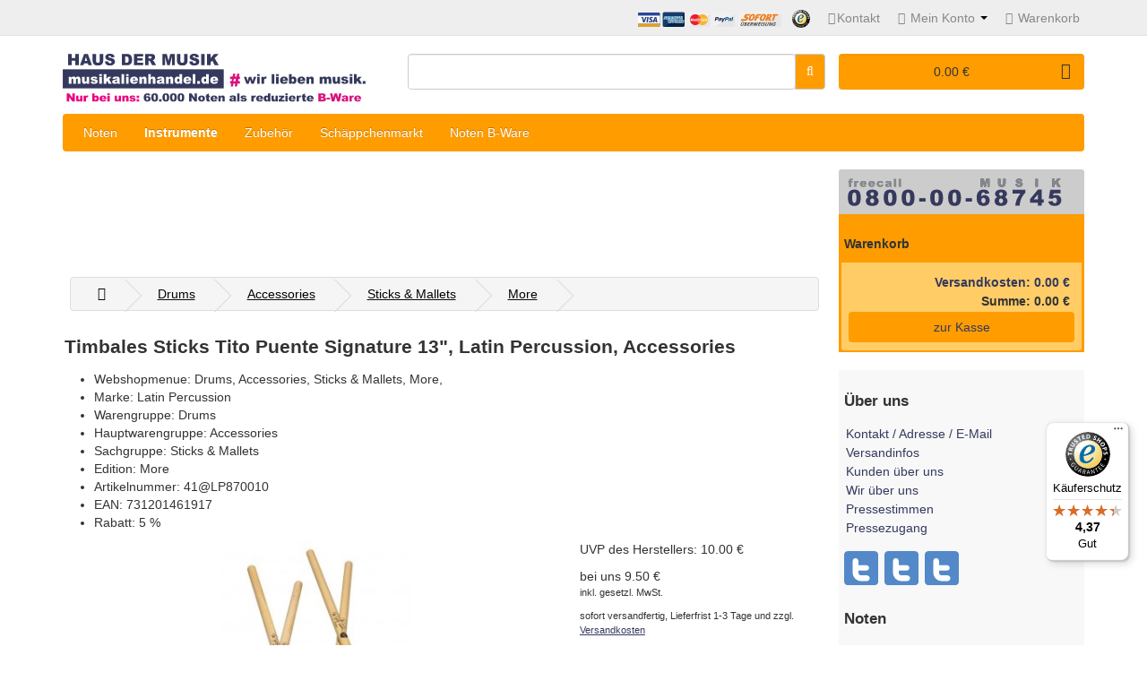

--- FILE ---
content_type: text/html;charset=utf-8
request_url: https://www.musikalienhandel.de/shop/de/instrumente-zubehoer/Timbales%20Sticks%20Tito%20Puente%20Signature/41@LP870010
body_size: 14043
content:

<!DOCTYPE html>
<html lang="de">
<head>
  <!-- CCM19 -->
  <script src="https://cloud.ccm19.de/app.js?apiKey=7d7e22e4605567d8d9fe635802f0ab18e65db6a32df46c24&amp;domain=638201d33a94bf1a0c32d2e2" referrerpolicy="origin"></script>
  <!-- IE edge, UTF und Viewport -->
  <meta charset="utf-8">
  <meta http-equiv="X-UA-Compatible" content="IE=edge">
  <meta name="viewport" content="width=device-width, initial-scale=1">
  <!-- Title und Meta -->
  <title>Timbales Sticks Tito Puente Signature 13&#34; von Latin Percussion</title>
  
  <meta name="theme-color" content="#35395D">
  <meta http-equiv="Content-Language" content="de">
  <meta property="og:type" content="website">
  <meta  name="description" content="Timbales Sticks Tito Puente Signature 13&#34; von Latin Percussion 9.50 jetzt preiswert online beim Fachhändler kaufen.">
  <meta property="og:title" content="Timbales Sticks Tito Puente Signature" />
  <meta name="og:description" content="Timbales Sticks Tito Puente Signature 13&#34; von Latin Percussion 9.50 jetzt preiswert online beim Fachhändler kaufen."> 
  <meta name="og:site_name" content="www.musikalienhandel.de">
  <meta name="og:image" content="https://gmedia.gewamusic.com/external/file/media/getPreview/width/500/56429.jpg">
  <meta name="robots" content="index, follow">
  <!-- Fav and touch icons -->
  <link rel="shortcut icon" href="/struktur/images/favicon.ico">
  <link rel="canonical" href="https://www.musikalienhandel.de/shop/de/instrumente-zubehoer/Timbales%20Sticks%20Tito%20Puente%20Signature/41%40LP870010">
  <link rel="preload" href="/struktur/fonts/fontawesome-webfont.woff2" as="font" type="font/woff2" crossorigin="anonymous">
  
  <!-- Google Tag Manager -->
  <script>(function(w,d,s,l,i){w[l]=w[l]||[];w[l].push({'gtm.start':
new Date().getTime(),event:'gtm.js'});var f=d.getElementsByTagName(s)[0],
j=d.createElement(s),dl=l!='dataLayer'?'&amp;l='+l:'';j.async=true;j.src=
'https://www.googletagmanager.com/gtm.js?id='+i+dl;f.parentNode.insertBefore(j,f);
})(window,document,'script','dataLayer','GTM-PS933H');</script>
  <!-- End Google Tag Manager -->
  <script>
  /* zum Deaktivieren des Trackings */
  var gaProperty = 'UA-25854268-1';
  var disableStr = 'ga-disable-' + gaProperty;
  if (document.cookie.indexOf(disableStr + '=true') > -1) {
window[disableStr] = true;
  }
  function gaOptout() {
document.cookie = disableStr + '=true; expires=Thu, 31 Dec 2099 23:59:59 UTC; path=/';
window[disableStr] = true;
alert('Daten fuer Google Analytics werden nicht mehr erfasst.');
  }
  
  var globvars=new Object();
  globvars.S_Kennung='botkennung11-8';
  globvars.S_Sprache='de';
  globvars.FKM_ES_Artikelnummer = '41@LP870010';
  globvars.EurosoftNumber = '41@LP870010';
  globvars.D_Preis = '9.50';
  globvars.SessionID = '558255c7-e505-4cf4-acd7-f1ffa856f535';
  globvars.FKM_SessionID_birth = '1765188600'; <!-- 2025-12-08 10:10:00 -->
  globvars.live = '';
  /*{ snip_google_ecommerce.php }*/
  </script>
  
<!-- bo GA4 -->
<!-- Google tag (gtag.js) -->
<script async src="https://www.googletagmanager.com/gtag/js?id=G-QR7B8WPBJS"></script>
<script>
  window.dataLayer = window.dataLayer || [];
  function gtag(){dataLayer.push(arguments);}
  gtag('js', new Date());
  gtag('config', 'G-QR7B8WPBJS');
</script>
<!-- eo GA$ -->
  
  <style>@charset "UTF-8";button,h1,h2,h3,input,select{color:inherit;font-family:inherit}.btn,.text-center{text-align:center}.btn,.input-group-btn,img{vertical-align:middle}.breadcrumb>li,.close{text-shadow:0 1px 0 #fff}.breadcrumb,.list-unstyled-km,.media-list,.nav{list-style:none}.breadcrumb>li,.btn,.input-group-btn{white-space:nowrap}#cart_total a,#menu a,#servicebox a,#servicebox li a,#top #top-links a,#top #top-links li,.blueimp-gallery>.close,.btn{text-decoration:none}#servicebox br,.clearfix:after,.container:after,.dropdown-menu>li>a,.nav:after,.navbar-collapse:after,.navbar-header:after,.navbar:after,.row:after,.socialmediaicons{clear:both}html{font-family:sans-serif;-ms-text-size-adjust:100%;-webkit-text-size-adjust:100%}nav,section{display:block}a{background:0 0}.btn-default,.form-control,body{background-color:#fff}.btn,.form-control,.navbar-toggle{background-image:none}strong{font-weight:700}h1{margin:.67em 0}h1,h2,h3,hr{margin-top:20px}h1,h2,h3,ol,ul{margin-bottom:10px}img{border:0}hr{-moz-box-sizing:content-box;box-sizing:content-box;height:0}button,input,select{color:inherit;font:inherit;margin:0}button{overflow:visible}button,select{text-transform:none}button,input[type=submit]{-webkit-appearance:button}button::-moz-focus-inner,input::-moz-focus-inner{border:0;padding:0}*,:after,:before{-webkit-box-sizing:border-box;-moz-box-sizing:border-box;box-sizing:border-box}html{font-size:62.5%}body{margin:0;font-size:14px;line-height:1.42857143;color:#333}button,input,select{font-size:inherit;line-height:inherit}.img-responsive{display:block;max-width:100%;height:auto}.img-rounded{border-radius:6px}hr{margin-bottom:20px;border:0;border-top:1px solid #eee}h1,h2,h3{line-height:1.1}p{margin:0 0 10px}ol,ul{margin-top:0}.btn,.nav,ul ul{margin-bottom:0}.list-inline{margin-left:-5px}.list-inline>li{display:inline-block;padding-left:5px;padding-right:5px}.container{margin-right:auto;margin-left:auto;padding-left:7.5px;padding-right:7.5px}@media (min-width:768px){.container{width:735px}}@media (min-width:992px){.container{width:955px}}@media (min-width:1200px){.container{width:1155px}}.row{margin-left:-7.5px;margin-right:-7.5px}.col-lg-12,.col-lg-3,.col-lg-5,.col-lg-7,.col-lg-9,.col-md-12,.col-md-5,.col-md-6,.col-md-7,.col-sm-10,.col-sm-2,.col-sm-3,.col-sm-4,.col-sm-5,.col-sm-8,.col-xs-10,.col-xs-12,.col-xs-2{position:relative;min-height:1px;padding-left:7.5px;padding-right:7.5px}.col-xs-10,.col-xs-12,.col-xs-2{float:left}.col-xs-12{width:100%}.col-xs-10{width:83.33333333%}.col-xs-2{width:16.66666667%}@media (min-width:768px){.col-sm-10,.col-sm-2,.col-sm-3,.col-sm-4,.col-sm-5,.col-sm-8{float:left}.col-sm-10{width:83.33333333%}.col-sm-8{width:66.66666667%}.col-sm-5{width:41.66666667%}.col-sm-4{width:33.33333333%}.col-sm-3{width:25%}.col-sm-2{width:16.66666667%}}@media (min-width:992px){.col-md-12,.col-md-5,.col-md-6,.col-md-7{float:left}.col-md-12{width:100%}.col-md-7{width:58.33333333%}.col-md-6{width:50%}.col-md-5{width:41.66666667%}}@media (min-width:1200px){.col-lg-12,.col-lg-3,.col-lg-5,.col-lg-7,.col-lg-9{float:left}.col-lg-12{width:100%}.col-lg-9{width:75%}.col-lg-7{width:58.33333333%}.col-lg-5{width:41.66666667%}.col-lg-3{width:25%}}.form-control{display:block;width:100%;height:34px;padding:6px 12px;font-size:14px;line-height:1.42857143;color:#555;border:1px solid #ccc;border-radius:4px;-webkit-box-shadow:inset 0 1px 1px rgba(0,0,0,.075);box-shadow:inset 0 1px 1px rgba(0,0,0,.075)}.form-control::-moz-placeholder{color:#999;opacity:1}.form-control:-ms-input-placeholder{color:#999}.form-control::-webkit-input-placeholder{color:#999}.input-lg{height:46px;padding:10px 16px;font-size:18px;line-height:1.33;border-radius:6px}.btn{display:inline-block;font-weight:400;border:1px solid transparent;padding:6px 12px;font-size:14px;line-height:1.42857143;border-radius:4px}.btn-default{color:#333;border-color:#ccc}.btn-block{display:block;width:100%;padding-left:0;padding-right:0}.fade{opacity:0}.collapse{display:none}.caret{margin-left:2px;border-left:4px solid transparent}.dropdown-menu{font-size:14px;text-align:left;border:1px solid #ccc;-webkit-box-shadow:0 6px 12px rgba(0,0,0,.175);background-clip:padding-box}.dropdown-menu.pull-right{left:auto}.dropdown-menu-right{left:auto;right:0}.input-group{position:relative;display:table;border-collapse:separate}.input-group .form-control{position:relative;z-index:2;float:left;width:100%;margin-bottom:0}.input-group .form-control,.input-group-btn{display:table-cell}.nav>li,.nav>li>a{display:block;position:relative}.input-group-btn{width:1%;position:relative;font-size:0}.input-group .form-control:first-child{border-bottom-right-radius:0;border-top-right-radius:0}.input-group-btn:last-child>.btn{border-bottom-left-radius:0;border-top-left-radius:0;margin-left:-1px}.input-group-btn>.btn{position:relative}.nav{padding-left:0}.nav>li>a{padding:10px 15px}.navbar{position:relative;min-height:50px;margin-bottom:20px;border:1px solid transparent}.navbar-collapse{overflow-x:visible;padding-right:7px;padding-left:7px;border-top:1px solid transparent;box-shadow:inset 0 1px 0 rgba(255,255,255,.1);-webkit-overflow-scrolling:touch}@media (min-width:768px){.navbar{border-radius:4px}.navbar-header{float:left}.navbar-collapse{width:auto;border-top:0;box-shadow:none}.navbar-collapse.collapse{display:block!important;height:auto!important;padding-bottom:0;overflow:visible!important}.navbar-toggle{display:none}}.navbar-toggle{position:relative;float:right;margin-right:7px;padding:9px 10px;margin-top:8px;margin-bottom:8px;background-color:transparent;border:1px solid transparent;border-radius:4px}.blueimp-gallery,.modal{top:0;right:0;bottom:0;left:0;position:fixed}.navbar-nav{margin:7.5px -7px}.navbar-nav>li>a{padding-top:10px;padding-bottom:10px;line-height:20px}@media (min-width:768px){.navbar-nav{float:left;margin:0}.navbar-nav>li{float:left}.navbar-nav>li>a{padding-top:15px;padding-bottom:15px}}.breadcrumb,.well{margin-bottom:20px;background-color:#f5f5f5}.navbar-nav>li>.dropdown-menu{margin-top:0;border-top-right-radius:0;border-top-left-radius:0}.breadcrumb{border-radius:4px}.breadcrumb>li{display:inline-block}.breadcrumb>li+li:before{color:#ccc}.media,.media-body{overflow:hidden;zoom:1}.media{margin-top:15px}.media:first-child{margin-top:0}.media-object{display:block}.media>.pull-left{margin-right:10px}.media-list{padding-left:0}.well{min-height:20px;padding:19px;border:1px solid #e3e3e3;border-radius:4px;-webkit-box-shadow:inset 0 1px 1px rgba(0,0,0,.05);box-shadow:inset 0 1px 1px rgba(0,0,0,.05)}.well-sm{padding:9px;border-radius:3px}.close{float:right;font-size:21px;font-weight:700;line-height:1;color:#000;opacity:.2;filter:alpha(opacity=20)}.modal{display:none;overflow:auto;overflow-y:scroll;z-index:1050;-webkit-overflow-scrolling:touch;outline:0}.clearfix:after,.clearfix:before,.container:after,.container:before,.nav:after,.nav:before,.navbar-collapse:after,.navbar-collapse:before,.navbar-header:after,.navbar-header:before,.navbar:after,.navbar:before,.row:after,.row:before{content:" ";display:table}.pull-right{float:right!important}.pull-left{float:left!important}@-ms-viewport{width:device-width}.visible-xs{display:none!important}@media (max-width:767px){.visible-xs{display:block!important}.hidden-xs{display:none!important}}@media (min-width:768px) and (max-width:991px){.hidden-sm{display:none!important}}@media (min-width:992px) and (max-width:1199px){.hidden-md{display:none!important}}@font-face{font-family:FontAwesome;font-display: swap;src:url(/struktur/fonts/fontawesome-webfont.eot?v=4.3.0);src:url(/struktur/fonts/fontawesome-webfont.eot?#iefix&amp;v=4.3.0) format('embedded-opentype'),url(/struktur/fonts/fontawesome-webfont.woff2?v=4.3.0) format('woff2'),url(/struktur/fonts/fontawesome-webfont.woff?v=4.3.0) format('woff'),url(/struktur/fonts/fontawesome-webfont.ttf?v=4.3.0) format('truetype'),url(/struktur/fonts/fontawesome-webfont.svg?v=4.3.0#fontawesomeregular) format('svg');font-weight:400;font-style:normal}.fa{display:inline-block;font:normal normal normal 14px/1 FontAwesome;font-size:inherit;text-rendering:auto;-webkit-font-smoothing:antialiased;-moz-osx-font-smoothing:grayscale;transform:translate(0,0)}.fa.pull-right{margin-left:.3em}.fa-user:before{content:"\f007"}.fa-close:before{content:"\f00d"}.fa-home:before{content:"\f015"}.fa-arrow-left:before{content:"\f060"}.fa-arrow-right:before{content:"\f061"}.fa-shopping-cart:before{content:"\f07a"}.fa-sign-out:before{content:"\f08b"}.fa-phone:before{content:"\f095"}.fa-bars:before{content:"\f0c9"}.breadcrumb>li+li:before,.breadcrumb>li:after,.caret{content:""}.blueimp-gallery{-moz-backface-visibility:hidden;z-index:999999;overflow:hidden;background:#000;background:rgba(0,0,0,.9);opacity:0;display:none;direction:ltr;-ms-touch-action:none;touch-action:none}.blueimp-gallery>.slides{position:relative;height:100%;overflow:hidden}.blueimp-gallery>.next,.blueimp-gallery>.prev{position:absolute;top:50%;left:15px;width:40px;height:40px;margin-top:-23px;font-family:"Helvetica Neue",Helvetica,Arial,sans-serif;font-size:60px;font-weight:100;line-height:30px;color:#fff;text-decoration:none;text-shadow:0 0 2px #000;text-align:center;-webkit-box-sizing:content-box;-moz-box-sizing:content-box;box-sizing:content-box;-webkit-border-radius:23px;-moz-border-radius:23px;border-radius:23px;opacity:.5;display:none}h1,h2,h3{font-weight:700}.blueimp-gallery>.next{left:auto;right:15px}.blueimp-gallery>.close,.blueimp-gallery>.title{position:absolute;top:15px;left:15px;margin:0 40px 0 0;font-size:20px;line-height:30px;color:#fff;text-shadow:0 0 2px #000;opacity:.8;display:none}.blueimp-gallery>.close{padding:15px;right:15px;left:auto;margin:-15px;font-size:30px}.blueimp-gallery>.play-pause{position:absolute;right:15px;bottom:15px;width:15px;height:15px;background:url(/home/www/musikalienhandel_de/2015-struktur/lib/Bootstrap-Image-Gallery/css/img/play-pause.png) no-repeat;opacity:.5;display:none}.blueimp-gallery-controls>.close,.blueimp-gallery-controls>.next,.blueimp-gallery-controls>.play-pause,.blueimp-gallery-controls>.prev,.blueimp-gallery-controls>.title{display:block;-webkit-transform:translateZ(0);-moz-transform:translateZ(0);-ms-transform:translateZ(0);-o-transform:translateZ(0);transform:translateZ(0)}body:last-child .blueimp-gallery>.play-pause{width:20px;height:20px;background-size:40px 20px;background-image:url(/home/www/musikalienhandel_de/2015-struktur/lib/Bootstrap-Image-Gallery/css/img/play-pause.svg)}.blueimp-gallery>.indicator{position:absolute;top:auto;right:15px;bottom:15px;left:15px;margin:0 40px;padding:0;list-style:none;text-align:center;line-height:10px;display:none}.blueimp-gallery-controls>.indicator{display:block;-webkit-transform:translateZ(0);-moz-transform:translateZ(0);-ms-transform:translateZ(0);-o-transform:translateZ(0);transform:translateZ(0)}.blueimp-gallery>.next,.blueimp-gallery>.prev{border:0;background:0 0}body:last-child .blueimp-gallery>.play-pause{background:0 0;right:20px}body{font-family:'Droid Sans',sans-serif}h1{font-size:1.5em}h2{font-size:1.2em}h3{font-size:1em}a{color:#34395e;text-decoration:underline}p{font-weight:300}.cockpitactive,.summe,a.cloudtag10,a.cloudtag5,a.cloudtag6,a.cloudtag7{font-weight:700}.fussnote{font-size:.8em}.bottom-05{margin-bottom:7.5px}.bottom-1{margin-bottom:15px}.bottom-2{margin-bottom:30px}.border-radius{border-radius:4px}#cockpitformular{height:30px!important}#graue_leiste{height:21px;background-color:#fff;text-align:left;font-size:2 em}#graue_leiste ul{padding-left:6px;margin-left:0}#graue_leiste ul li{line-height:20px;background-repeat:no-repeat;background-position:right;display:none}#graue_leiste ul li:first-child,#graue_leiste ul li:last-child{display:inline}#graue_leiste ul li a{margin-right:10px;margin-left:4px;color:#000}.gruen{color:#25a825}#servicebox{display:none}#servicebox div:first-child{border-radius:3px 3px 0 0}#servicebox div:last-child{border-radius:0 0 3px 3px}#servicebox .btn{width:100%}#servicebox div{padding:.2em}#servicebox #versandkosten a{display:inline;width:auto}#servicebox li{line-height:18px;padding-bottom:3px}#servicebox ul{margin-bottom:5px;padding:5px}.list-inline,.list-unstyled{padding-left:0;list-style:none}.md-grey{background-color:#ccc}.light-grey{background-color:#f8f8f8}.light-blue{background-color:#92aed8}.musikalienhandelwolke{width:250px;line-height:1em;padding-top:0}a.cloudtag4{font-size:10px!important;color:#fff}a.cloudtag5{font-size:11px!important;color:#fff}a.cloudtag6{font-size:12px!important;color:#fff}a.cloudtag7{font-size:13px!important;color:#fff}a.cloudtag10{font-size:16px!important;color:#fff}.list-inline li{float:left}.btn{background-color:#ff9c00}#warenkorb_cockpit .dropdown-menu,#warenkorbliste{background-color:#fc6}input[type=text]{height:auto}.produktansicht{margin:2px}img.produktansicht{border:1px solid #cecece}#warenkorbliste{border-radius:4px}#warenkorb{background-color:#ff9c00}#wraptrefferproduktansicht ul li{line-height:27px}.dropdown{position:relative}.caret{border-right:4px solid transparent;border-top:4px solid #000;display:inline-block;height:0;vertical-align:top;width:0}.dropdown .caret{margin-left:2px;margin-top:8px}.dropdown-menu{background-color:#fc6;border:1px solid rgba(0,0,0,.2);border-radius:6px;box-shadow:0 5px 10px rgba(0,0,0,.2);display:none;float:left;left:0;list-style:none;margin:2px 0 0;min-width:160px;padding:5px 0;position:absolute;top:100%;z-index:1000}.dropdown-menu.pull-right{right:0}.dropdown-menu>li>a{color:#333;display:block;font-weight:400;line-height:24px;padding:3px 20px;white-space:nowrap}.navbar-nav li.dropdown{border-bottom:1px solid #fc6}#warenkorb_cockpit i.fa{font-size:1.3em;padding-right:5px;display:block;float:left}#cockpit_suchbtn{font-family:FontAwesome;color:#fff}.breadcrumb{border:1px solid #ddd;margin:0;padding:8px 0}.breadcrumb i{font-size:15px}.breadcrumb>li{padding:0 10px;position:relative}.breadcrumb>li+li:before{padding:0}.breadcrumb>li:after{border-bottom:1px solid #ddd;border-right:1px solid #ddd;display:block;height:26px;position:absolute;right:-5px;top:-3px;transform:rotate(-45deg);width:26px}#menu{background-color:#ff9c00;min-height:40px}#menu .nav>li>a{background-color:transparent;color:#fff;min-height:15px;padding:10px 15px;text-shadow:0 -1px 0 rgba(0,0,0,.25)}#menu .dropdown-menu{padding-bottom:0}#menu .dropdown-inner{display:table}#menu .dropdown-inner ul{padding-bottom:10px}#menu .dropdown-inner ul li{width:230px}#menu .dropdown-inner a{clear:both;color:#333;display:block;font-size:12px;line-height:20px;padding:3px 20px}#menu #category{color:#fff;float:left;font-size:16px;font-weight:700;line-height:40px;padding-left:15px;text-shadow:0 1px 0 rgba(0,0,0,.2)}#search .btn-md,#search .input-lg{line-height:20px;height:40px}#menu .btn-navbar{background-color:#fc6;color:#fff;float:right;font-size:15px;font-stretch:expanded;padding:2px 18px}#menu .dropdown-inner .media a{min-width:auto;padding:10px 10px 0}#menu .dropdown-inner .media .media-body a{padding:10px 0 0}#top{background-color:#eee;border-bottom:1px solid #e2e2e2;margin:0 0 20px;min-height:40px;padding:4px 0 3px}#top #top-links a,#top #top-links li{color:#888}#top-links{padding-top:6px}#top-links i{margin-right:2px;margin-left:10px}#top-links .dropdown-menu a{text-shadow:none}#logo{margin:0 0 10px}#search{margin-bottom:20px}#search .input-lg{border-radius:4px;padding:0 10px}#cart_total a{font-size:15px;line-height:1}#cart{background-color:#ff9c00;border-radius:4px;border:1px solid transparent;margin-bottom:10px}#cart .dropdown-menu{z-index:1001;min-width:280px}#cart .wrap{padding:5px}#cart .wrap .btn{width:100%}ul.navbar-nav{padding-right:0}.socialmediaicons div{background:url(//images.musikalienhandel.de/struktur/images/social_media_icons.svg?20161104) no-repeat;width:40px;height:40px;float:left;margin-right:5px}.socialmediaicons .share-whatsapp-addcontact{background-position:-202px 0}@media (min-width:768px){.dropdown-inner ul{display:table-cell}.navbar-nav li.dropdown{border-bottom:0}}@media (min-width:992px){.breadcrumb>li{padding:0 20px}#graue_leiste ul li{line-height:20px;background-repeat:no-repeat;background-position:right;display:inline}.navbar-nav li.dropdown{border-bottom:0}}@media (min-width:1200px){#servicebox{display:block}.navbar-nav li.dropdown{border-bottom:0}}</style>
<style>
.avatar{display:flex;flex-direction:column;align-items:center;font-family:sans-serif}.avatar__outer{position:relative;width:72px;height:72px}.avatar__inner{width:100%;height:100%;border-radius:50%;overflow:hidden}.avatar__image{display:block;width:100%;height:100%;object-fit:cover;border-radius:50%;aspect-ratio:1/1}.avatar__badge{position:absolute;bottom:0;right:0;background:red;color:#fff;font-size:10px;padding:2px 4px;border-radius:6px;line-height:1;transform:translate(30%,30%)}.avatar__name{margin-top:8px;font-size:14px;font-weight:600;text-align:center}.avatar.is-hidden{opacity:0;pointer-events:none;transition:opacity 0.3s ease}
</style>
</head>
<body>
<!-- Google Tag Manager (noscript) -->
<noscript><iframe src="https://www.googletagmanager.com/ns.html?id=GTM-PS933H"
height="0" width="0" style="display:none;visibility:hidden"></iframe></noscript>
<!-- End Google Tag Manager (noscript) -->
<nav id="top">
  <div class="container">
<div class="pull-left">
</div>
<div id="top-links" class="nav pull-right">
  
  <ul class="list-inline">
<li> <a href="/agb#zahlungsarten"><img src="//images.musikalienhandel.de/struktur/images/credit-card-icons.svg" width="164.2" height="20.938" alt="Icon Zahlungsarten"></a> </li>
<li> <a rel="noopener" href="https://www.trustedshops.de/shop/certificate.php?shop_id=X80D685FFD0C2BA9D9FE7DDE9AA0FFD23" target="_blank"><img src="//images.musikalienhandel.de/struktur/images/trustedshops-header.png" width="20" height="20" alt="trustedshops-icon"></a> </li>
<li><a href="/kontakt"><i class="fa fa-phone"></i><span class="hidden-xs hidden-sm hidden-md">Kontakt</span></a> </li>
<li class="dropdown"><a href="#" title="My Account" class="dropdown-toggle" data-toggle="dropdown"><i class="fa fa-user"></i> <span class="hidden-xs hidden-sm hidden-md">Mein Konto</span> <span class="caret"></span></a>
  <ul class="dropdown-menu dropdown-menu-right">

  <li><a href="/shop/registrieren">Registrieren</a></li>


  <li><a href="/shop/login">Anmelden</a></li>


  </ul>
</li>
<li><a href="/shop/warenkorb" title="Shopping Cart"><i class="fa fa-shopping-cart"></i> <span class="hidden-xs hidden-sm hidden-md">Warenkorb</span></a></li>
  </ul>
</div>
  </div>
</nav>
  <div class="container">
<div class="row">
  <div class="col-sm-4">
<div id="logo">
 <a  href="/" title="musikalienhandel.de">
 <img class="img-responsive" alt="musikalienhandel.de Logo" title="musikalienhandel.de" src="//images.musikalienhandel.de/struktur/images/musikalienhandel.de-logo.svg" width="338" height="46">
 </a>
 
 <a  href="/b-ware" title="musikalienhandel.de">
 <img class="img-responsive" alt="B-Ware Claim" title="Reduzierte Noten als B-Ware" src="//images.musikalienhandel.de/struktur/images/claim-b-ware.svg" width="338">
 </a>
</div>
  </div>
<!-- /* Suchformular */ -->
  <div class="col-sm-5" id="search">
 <form method="get" action="//www.musikalienhandel.de/cgi-bin/shop/shop.pl" id="cockpitformular" name="cockpitformular" accept-charset="utf-8">
<div class="input-group">
  <input id="cockpit_suchbegriff" class="form-control input-lg" type="text" name="suchbegriff" value="" title="Geben Sie hier einen Suchbegriff ein"  onkeyup="finden.suchen(this);"  onfocus="finden.clear(this);" onblur="finden.blur(this);" autocomplete="off" />
   <span class="input-group-btn">
<button class="btn btn-default btn-md" type="submit" id="cockpit_suchbtn">&#xF002;</button>
  </span>
</div>
  
<input type="hidden" maxlength="64" name="aktion" data-fieldtype="aktion" value="suchen" />
<input type="submit" style="display:none;"/>
<div style="display:none;">

  <select id="cockpit_select" name="cockpit">
<option value="noten" >in Noten</option>
<option value="buecher" >in B&uuml;chern</option>
<option value="instrumente" selected="selected">in Instrumente</option>
<option value="zubehoer" > in Zubeh&ouml;r</option>
  </select>
<input type="hidden" name="cockpit" value="instrumente" />
<input type="hidden" name="suchstringpfad" value="" />
</div>
<!--<input type="submit" value="finden" title="Klicken Sie hier um die Suche zu starten" />-->
</form>
  </div>
  <div class="col-sm-3" id="warenkorb_cockpit">
<div id="cart" class="text-center well well-sm">
  <div  data-toggle="dropdown" data-loading-text="Loading..." class="dropdown-toggle">
<i class="fa fa-shopping-cart pull-right"></i><span id="cart_total">0.00 &euro;</span>
  </div>
  <div class="dropdown-menu pull-right" id="cartlist"></div>
</div>
  </div>
</div>
  </div>
<div class="container">
  <nav id="menu" class="navbar border-radius">
<div class="navbar-header"><span id="category" class="visible-xs">Kategorien</span>
  <button type="button" class="btn btn-navbar navbar-toggle" data-toggle="collapse" data-target=".navbar-ex1-collapse"><i class="fa fa-bars"></i></button>
</div>

<div class="collapse navbar-collapse navbar-ex1-collapse">
<ul class="nav navbar-nav col-lg-7 col-md-5 menu-left">
  <li class="dropdown" data-cockpitbereich="n"><a href="/noten" class="dropdown-toggle " data-toggle="dropdown">Noten</a>
  <div class="dropdown-menu">
<div class="dropdown-inner">
<ul class="list-unstyled">
<li><a href="/noten">Alle Noten</a></li>
<li><a href="/noten-fuer-tasteninstrumente">Noten f&uuml;r Tasteninstrumente</a></li>
<li><a href="/noten-fuer-holzblasinstrumente">Noten f&uuml;r  Holzblasinstrumente</a></li>
<li><a href="/noten-fuer-blechblasinstrumente">Noten f&uuml;r Blechblasinstrumente</a></li>
<li><a href="/noten-fuer-streichinstrumente">Noten f&uuml;r Streichinstrumente</a></li>
<li><a href="/noten-fuer-zupfinstrumente">Noten f&uuml;r Zupfinstrumente</a></li>
<li><a href="/noten-fuer-schlaginstrumente">Noten f&uuml;r Schlaginstrumente</a></li>
</ul>
<ul class="list-unstyled">
<li><a href="/noten-fuer-sologesang">Noten f&uuml;r Sologesang</a></li>
<li><a href="/noten-fuer-chor">Noten f&uuml;r Chor</a></li>
<li><a href="/partituren">Partituren</a></li>
<li><a href="/kammermusik">Kammermusik</a></li>
<li><a href="/notenpapier">Notenpapier</a></li>
<li><a href="/diverse">Diverse</a></li>
</ul>
<ul class="list-unstyled">
<li><a href="/noten/komponisten">Alle Komponisten und Autoren</a></li>
<li><a href="/noten/verlage">Alle Verlage</a></li>
<li><a href="/noten/herausgeber">Alle Herausgeber</a></li>
<li><a href="/noten/verlagskuerzel">Verlagskürzel der Notenverlage</a></li>
</ul>
<ul class="list-unstyled">
<li><a href="/buecher">Bücher</a></li>
<li><a href="/spiele-poster">Spiele, Poster, etc.</a></li>
<li><a href="/audio-und-video">Audio und Video</a></li>
<li><a href="/noten/notenmappen">Notenmappen</a></li>
<li><a href="/noten/chormappen">Chormappen</a></li>
<li><a href="/noten/themenseiten">Noten-Themenseiten</a></li>
</ul>
 </div>
   </div>
</li>
<li class="dropdown" data-cockpitbereich="i"><a href="/shop/de/instrumente" class="dropdown-toggle cockpitactive" data-toggle="dropdown">Instrumente</a>
  <div class="dropdown-menu">
<div class="dropdown-inner">
<ul class="list-unstyled">
<ul class = "media-list">
<li class="media">
<a class = "pull-left" href="/shop/de/instrumente-zubehoer">
<img class ="media-object img-rounded" src ="//images.musikalienhandel.de/cdn/images/menue/trompete.jpg" alt ="Blasinstrumente ">
</a>
<div class="media-body"><a href="/shop/de/instrumente-zubehoer"><strong>Alle Instrumente</strong></a></div>
</li>
<li class="media">
<a class = "pull-left" href="/shop/de/instrumente/Blasinstrumente%20%26%20Zubeh%C3%B6r/3445-,-1">
<img class ="media-object img-rounded" src ="//images.musikalienhandel.de/cdn/images/menue/blasinstrumente-zubehoer_b.jpg" alt ="Blasinstrumente ">
</a>
<div class="media-body"><a href="/shop/de/instrumente/Blasinstrumente%20%26%20Zubeh%C3%B6r/3445-,-1">Blasinstrumente </a></div>
</li>
<li class="media">
<a class = "pull-left" href="/shop/de/instrumente/Zupfinstrumente%20%26%20Zubeh%C3%B6r/3473-,-1">
<img class ="media-object img-rounded" src ="//images.musikalienhandel.de/cdn/images/menue/zupfinstrumente-zubehoer_b.jpg" alt ="Zupfinstrumente ">
</a>
<div class="media-body"><a href="/shop/de/instrumente/Zupfinstrumente%20%26%20Zubeh%C3%B6r/3473-,-1">Zupfinstrumente </a></div>
</li>
<li class="media">
<a class = "pull-left" href="/shop/de/instrumente/Streichinstrumente%20%26%20Zubeh%C3%B6r/3438-,-1">
<img class ="media-object img-rounded" src ="//images.musikalienhandel.de/cdn/images/menue/streichinstrumente-zubehoer_b.jpg" alt ="Streichinstrumente ">
</a>
<div class="media-body"><a href="/shop/de/instrumente/Streichinstrumente%20%26%20Zubeh%C3%B6r/3438-,-1">Streichinstrumente </a></div>
</li>
</ul>
<ul class = "media-list">
<li class="media">
<a class = "pull-left" href="/shop/de/instrumente/Tasteninstrumente%20%26%20Zubeh%C3%B6r/3569-,-1">
<img class ="media-object img-rounded" src ="//images.musikalienhandel.de/cdn/images/menue/tasteninstrumente-zubehoer_b.jpg" alt ="Tasteninstrumente ">
</a>
<div class="media-body"><a href="/shop/de/instrumente/Tasteninstrumente%20%26%20Zubeh%C3%B6r/3569-,-1">Tasteninstrumente </a></div>
</li>
<li class="media">
<a class = "pull-left" href="/shop/de/instrumente/Drums Percussion%20%26%20Zubeh%C3%B6r/3451-,-1">
<img class ="media-object img-rounded" src ="//images.musikalienhandel.de/cdn/images/menue/drums-percussion-zubehoer_b.jpg" alt="Schlaginstrumente">
</a>
<div class="media-body"><a href="/shop/de/instrumente/Drums Percussion%20%26%20Zubeh%C3%B6r/3451-,-1">Schlaginstrumente </a></div>
</li>
<li class="media">
<a class = "pull-left" href="/schnaeppchenmarkt"">
<img class ="media-object img-rounded" src ="//images.musikalienhandel.de/cdn/images/menue/blasinstrumente-zubehoer_b.jpg" alt="Schnäppchenmarkt">
</a>
<div class="media-body"><a href="/schnaeppchenmarkt">Schnäppchenmarkt </a></div>
</li>

   
</ul>
</ul>  
 </div>
   </div>
</li>
<li class="dropdown" data-cockpitbereich="i"><a href="/shop/de/zubehoer" class="dropdown-toggle " data-toggle="dropdown">Zubehör</a>
  <div class="dropdown-menu">
<div class="dropdown-inner">
<ul class="list-unstyled">
<ul class = "media-list">
<li class="media">
<a class = "pull-left" href="/shop/de/zubehoer/Blasinstrumente%20%26%20Zubeh%C3%B6r/4304-,-1">
<img class ="media-object img-rounded" src ="//images.musikalienhandel.de/cdn/images/menue/blasinstrumente-zubehoer_b.jpg" alt ="Blasinstrumente &amp; Zubehör">
</a>
<div class="media-body"><a href="/shop/de/zubehoer/Blasinstrumente%20%26%20Zubeh%C3%B6r/4304-,-1">Zubehör für Blasinstrumente</a></div>
</li>
<li class="media">
<a class = "pull-left" href="/shop/de/zubehoer/Zupfinstrumente%20%26%20Zubeh%C3%B6r/4305-,-1">
<img class ="media-object img-rounded" src ="//images.musikalienhandel.de/cdn/images/menue/zupfinstrumente-zubehoer_b.jpg" alt ="Zupfinstrumente &amp; Zubehör">
</a>
<div class="media-body"><a href="/shop/de/zubehoer/Zupfinstrumente%20%26%20Zubeh%C3%B6r/4305-,-1">Zubehör für Zupfinstrumente</a></div>
</li>
<li class="media">
<a class = "pull-left" href="/shop/de/zubehoer/Streichinstrumente%20%26%20Zubeh%C3%B6r/4306-,-1">
<img class ="media-object img-rounded" src ="//images.musikalienhandel.de/cdn/images/menue/streichinstrumente-zubehoer_b.jpg" alt ="Streichinstrumente &amp; Zubehör">
</a>
<div class="media-body"><a href="/shop/de/zubehoer/Streichinstrumente%20%26%20Zubeh%C3%B6r/4306-,-1">Zubehör für Streichinstrumente</a></div>
</li>
</ul>
<ul class = "media-list">
<li class="media">
<a class = "pull-left" href="/shop/de/zubehoer/Tasteninstrumente%20%26%20Zubeh%C3%B6r/4307-,-1">
<img class ="media-object img-rounded" src ="//images.musikalienhandel.de/cdn/images/menue/tasteninstrumente-zubehoer_b.jpg" alt ="Tasteninstrumente &amp; Zubehör">
</a>
<div class="media-body"><a href="/shop/de/zubehoer/Tasteninstrumente%20%26%20Zubeh%C3%B6r/4307-,-1">Zubehör für Tasteninstrumente</a></div>
</li>
<li class="media">
<a class = "pull-left" href="/shop/de/zubehoer/Drums Percussion%20%26%20Zubeh%C3%B6r/4308-,-1">
<img class ="media-object img-rounded" src ="//images.musikalienhandel.de/cdn/images/menue/drums-percussion-zubehoer_b.jpg" alt ="Schlaginstrumente &amp; Zubehör">
</a>
<div class="media-body"><a href="/shop/de/zubehoer/Drums Percussion%20%26%20Zubeh%C3%B6r/4308-,-1">Zubehör für Schlaginstrumente</a></div>
</li>
<li class="media">
<a class = "pull-left" href="/shop/de/zubehoer/Allgemeines Zubehör%20%26%20Zubeh%C3%B6r/3449-,-1">
<img class ="media-object img-rounded" src ="//images.musikalienhandel.de/cdn/images/menue/allgemeines-zubehoer_b.jpg" alt ="Allgemeines Zubehör">
</a>
<div class="media-body"><a href="/shop/de/zubehoer/Allgemeines Zubehör%20%26%20Zubeh%C3%B6r/3449-,-1">Allgemeines Zubehör</a></div>
</li>
</ul>
<ul class = "media-list">
<li class="media">
<a class = "pull-left" href="/shop/de/zubehoer/Taschen%20Koffer%20Etuis/3496-,-1">
<img class ="media-object img-rounded" src ="//images.musikalienhandel.de/cdn/images/menue/taschen-koffer-etuis_b.jpg" alt ="Taschen Koffer Etuis">
</a>
<div class="media-body"><a href="/shop/de/zubehoer/Taschen%20Koffer%20Etuis/3496-,-1">Taschen Koffer Etuis</a></div>
</li>
<li class="media">
<a class = "pull-left" href="/shop/de/zubehoer/Beschallungstechnik/3579-,-1">
<img class ="media-object img-rounded" src ="//images.musikalienhandel.de/cdn/images/menue/beschallungstechnik_b.jpg" alt ="Beschallungstechnik">
</a>
<div class="media-body"><a href="/shop/de/zubehoer/Beschallungstechnik/3579-,-1">Beschallungstechnik</a></div>
</li>
<li class="media">
<a class = "pull-left" href="/shop/de/zubehoer/Saiten/3466-,-1">
<img class ="media-object img-rounded" src ="//images.musikalienhandel.de/cdn/images/menue/saiten_b.jpg" alt ="Saiten">
</a>
<div class="media-body"><a href="/shop/de/zubehoer/Saiten/3466-,-1">Saiten</a></div>
</li>
</ul>
</ul>  
 </div>
   </div>
</li>
<li  data-cockpitbereich="5">
<a href="/schnaeppchenmarkt">Schäppchenmarkt</a>
</li>
<li  data-cockpitbereich="6">
<a href="/b-ware">Noten B-Ware</a>
</li>
</ul>

<ul class="nav navbar-nav col-lg-5 col-md-7 menu-right" id="menue_right"></ul> 
</div>
  </nav>
</div>
<div class="container">
<div class="row">
<div class="col-lg-9 col-md-12">
<div class="flex-columns col-lg-12">
<!-- Kleines Avatar-Badge -->
<div class="avatar is-hidden" data-js-modal-open="[data-js-modal]">
<div class="avatar__outer">
<div class="avatar__inner">
<img class="avatar__image" loading="lazy"
src="/struktur/images/b-ware-cheffe-avatar.jpg"
alt="Cheffe von musikalienhandel.de Wolfgang Meyer" />
</div>
<div class="avatar__badge">News</div>
</div>
<div class="avatar__name">Cheffe, alias<br />Wolfgang Meyer</div>
</div>
<!-- Modal mit rundem Video -->
<div class="modal modal-avatar" id="videoModal" data-js-modal>
<div class="modal-content modal-avatar__content" data-js-modal-content>
<button class="modal-avatar__close" data-js-modal-close><i class="fa fa-close"></i></button>
<div class="round-video">
<div class="round-video__inner">
<video class="round-video__content" id="myVideo" playsinline preload="none" poster="/struktur/images/b-ware-poster.jpg">
<source src="/struktur/videos/b-ware-01.mp4" type="video/mp4">
Dein Browser unterstützt dieses Videoformat leider nicht.
</video>
</div>
</div>
</div>
</div>
<div id="graue_leiste" class="flex-columns__column--grow">
<div id="brotkrumenpfad" >
<ul class="breadcrumb"><li><a href="/"><i class="fa fa-home"></i></a></li> 
<li><a href="/shop/de/instrumente-zubehoer/suche/Drums-;-41-;-0-;-">Drums</a></li>
<li><a href="/shop/de/instrumente-zubehoer/suche/Drums, Accessories-;-41-;-0-;-"> Accessories</a></li>
<li><a href="/shop/de/instrumente-zubehoer/suche/Drums, Accessories, Sticks   Mallets-;-41-;-0-;-"> Sticks &amp; Mallets</a></li>
<li><a href="/shop/de/instrumente-zubehoer/suche/Drums, Accessories, Sticks   Mallets, More-;-41-;-0-;-"> More</a></li>
</ul>
</div>
</div>
</div>
<div class="row bottom-1">
<div class="col-lg-12">
<!-- the angular stuff -->
<div ng-view id="es_api_output"></div>
</div>
</div>
<div class="row bottom-05">
<div class="col-lg-12" id="output_suchergebnis"></div>
</div>
<div id="wraptreffer-noajax">
<!-- bo ld+json -->
<script type="application/ld+json">
{
"@context": "https://schema.org/",
"@type": "Product",
"name": "Timbales Sticks Tito Puente Signature",
"image": "https://gmedia.gewamusic.com/external/file/media/getPreview/width/500/56429.jpg",
"description": "Timbales Sticks Tito Puente Signature 13&#34; von Latin Percussion 9.50 jetzt preiswert online beim Fachhändler kaufen.",
"sku": "41@LP870010",
"offers": {
"@type": "Offer",
"priceCurrency": "EUR",
"price": "9.50",
"availability": "http://schema.org/InStock"
}
} 
</script>
<!-- eo ld+json -->
 <!-- bo ga -->
<script>
window.dataLayer = window.dataLayer || [];
window.dataLayer.push({
  'event': 'view_item',
  'ecommerce': {
'items': [{
  'item_id': '41@LP870010',
  'item_name': 'Timbales Sticks Tito Puente Signature',
  'item_category': 'Instrumetne - Drums  Accessories',
  'price': '9.50',
  'currency': 'EUR'
}]
  }
});
</script>
<!-- eo ga -->
<section id="produktansichtinstrument" class="produktansicht" itemscope itemtype="http://data-vocabulary.org/Product">
<div class="row bottom-2">
<h1 class="bottom-1 col-lg-12"><span itemprop="name">Timbales Sticks Tito Puente Signature 13&#34;,  </span>
<span itemprop="brand" class="h4">Latin Percussion,  Accessories</span></h1>
<ul class="es-data">
<li>Webshopmenue:  Drums, Accessories, Sticks &amp; Mallets, More, </li>
<li>Marke: Latin Percussion</li>
<li>Warengruppe: Drums </li>
<li>Hauptwarengruppe:  Accessories </li>
<li>Sachgruppe:  Sticks &amp; Mallets</li>
<li>Edition:  More </li>
<li>Artikelnummer: 41@LP870010</li>
<li>EAN: 731201461917</li>
<li>Rabatt: 5 %</li>
</ul> 
<!-- bo banner -->
<!-- eo banner -->
<div class="col-sm-8" data-blueimp="1">
<!-- bo produktbilder -->
 
<img src="//images.musikalienhandel.de/images.php/src=https://gmedia.gewamusic.com/external/file/media/getPreview/width/500/56429.jpg&amp;w=580&amp;h=280&amp;zc=2" data-xl-img="//images.musikalienhandel.de/images.php/src=https://gmedia.gewamusic.com/external/file/media/getPreview/width/500/56429.jpg&amp;w=1024&amp;h=600&amp;zc=2" alt="Timbales Sticks Tito Puente Signature 13&#34;" class="col-lg-12 col-md-12 col-sm-12 col-xs-12  bottom-1 gallery" >
<!-- eo produktbilder -->
 
<div itemprop="description">
<p data-ean = "">EAN: <span itemprop="gtin12">731201461917 </span></p>
<!-- bo produktinfo -->
<p data-producttext = "">Hickory, 13" und 15" Durchmesser 1/2"<br /><br />Seit mehr als einem halben Jahrhundert fertigt LP klassische Percussion Instrumente und patentierte im Laufe dieser Zeit zahllose Verbesserungen und Designs, die den hohen Ansprüchen professioneller Musiker gerecht werden. Nicht umsonst finden sich Latin Percussion Instrumente auf Tausenden weltbekannten Top-Hits und Aufnahmen von Salsa bis Rock. Dabei reicht die Produktpalette von Congas, Bongos und Cowbells über Timbales, Cajons, Shaker und Effektpercussion. Es ist nahezu unmöglich das Radio einzuschalten oder eine Playlist abzuspielen, ohne ein LP Instrument zu hören. Die Geschichte des Unternehmens beginnt 1956 mit Martin Cohen, einem jungen Ingenieur aus der Bronx, der in den New Yorker Jazz Clubs seine Liebe zu lateinamerikanischer Musik entdeckt. Er ist von dem Sound und der Energie so gefesselt, dass er bald beschließt sich eigene Bongos zuzulegen, scheitert jedoch an Handelsembargos, die es damals unmöglich machten hochqualitative Bongos aus Cuba zu importieren. Martin Cohen nutzte also sein technisches Know-how und baute sein erstes, eigenes Bongo Set. Wenig später - 1964 gründet er Latin Percussion (LP) und beginnt Bongos und Cowbells, in braunem Papier eingewickelt, an Musiker in den Clubs auszuliefern. Diese enge Verbindung und der Erfahrungsaustausch aus erster Hand mit den Künstlern der Latin Music Szene, tragen maßgeblich zur Erfolgsgeschichte der Marke bei und sind bis heute fester Bestandteil der Firmenphilosophie - die Ansprüche der Musiker stehen an erster Stelle. Profi- und Amateurmusiker rund um den Globus schätzen Latin Percussion Instrumente heute als die besten Percussion Instrumente der Welt.<br />LP655<br /></p>
<p data-hdmproducttext = ""><div id="T_Produktinfo_hdm"></div></p> 
<ul data-featurelist = "">
<!-- bo featurelist -->
<!-- eo featurelist -->
</ul>
<!-- eo produktinfo --> 
 
</div>
<!-- to be grabbed -->
</div>
<div class="col-sm-4">
<!-- bo uvp -->
<p class="h5">UVP des Herstellers: <span class="uvp">10.00</span> &euro;</p>
<!-- eo uvp -->
<div>
<span class="h5">bei uns </span>
<span class="h2"><span itemprop="price" class="price">9.50</span> &euro;</span>
</div>
<p class="fussnote">inkl. gesetzl. MwSt. </p>
 
<p class="lieferhindernis fussnote bottom-1" data-availability-code="1">sofort versandfertig, Lieferfrist 1-3 Tage
 und zzgl. <a href="/versand" rel="nofollow">Versandkosten</a><br />
</p>
<!-- bo warenkorblink -->
<a itemprop="availability" content="in_stock" href="javascript:warenkorb.einlegen({'EurosoftNumber':'41@LP870010'});" class="btn  btn-block" rel="nofollow"  id="warenkorblink_41_-_LP870010">in Warenkorb legen</a>
<!-- eo warenkorblink -->
</div>
</div>
</section>
 
<!-- promo -->
</div>
 
<div class="bottom-1" id="whatsapp-bar">
<div>
<div class="row">
<h2 class="col-lg-12"><i class="fa-wechat fa mediumicon"> </i>Mit uns 'whatsappen'</h2>
<div class="col-lg-12">
<p>Haben Sie Fragen? Wir antworten Ihnen gern via WhatsApp. Und das geht so:</p>
</div>
</div>
</div>
<div class="well">
<!-- desktop -->
<div class="row  hidden-xs">
<div class="col-lg-2  col-md-2  col-sm-2 socialmediaicons">
<img src="/struktur/images/qrcode-musikalienhandel.de-whatsapp.svg" class="" width="110" height="110" alt="whatsapp-qr-code von musikalienhandel.de">
</div>
<div class="col-lg-10 col-md-10 col-sm-10">
<i class="fa  fa-arrow-left"></i> Scannen Sie mit Ihrem Handy diesen QR-Code, um unsere  WhatsApp-Telefonnummer in Ihr Handy-Adressbuch zu übernehmen oder
fügen Sie die Telefonnummer <strong>+49&nbsp;(0)176&nbsp;30182809</strong> in Ihr Handy-Adressbuch ein.<br /><br />
<i class="fa  fa-arrow-right"></i> Stellen Sie uns Ihre Anfrage über WhatsApp.
</div>
</div>
<!-- mobile -->
<div class="row bottom-1 visible-xs">
<div class="col-xs-2 col-sm-2">
<div class="socialmediaicons">
<div title="Kontakt übernehmen" class="share-whatsapp-addcontact" onclick="location.href='/struktur/daten/musikalienhandel.de.vcf'; return false;"></div>
</div>
</div>
<div class="col-xs-10 col-sm-10">
<i class="fa  fa-arrow-left"></i> Klicken Sie auf diesen Button, um unsere WhatsApp-Kontaktdaten in Ihr Handy-Adressbuch zu übernehmen oder
fügen Sie die Telefonnummer <strong>+49&nbsp;(0)176&nbsp;30182809</strong> in Ihr Handy-Adressbuch ein.<br />
<i class="fa  fa-arrow-right"></i> Stellen Sie uns Ihre Anfrage über WhatsApp.
</div>
</div>
<div class="row bottom-1 top-1">
<div class="col-lg-12">
<p>
Bitte berücksichtigen Sie auch unsere <a href="/datenschutz#whatsapp">Datenschutzhinweise zur WhatsApp-Nutzung</a>.
</p>
</div>
</div>
<!--<div class="row visible-xs" style="display:none;">
<div class="col-xs-2 col-sm-2 socialmediaicons">
<div class="socialmediaicons">
<div title="whatsapp" class="share-whatsapp" onclick="window.open('WhatsApp://send?text=WhatsApp-Anfrage zu '+document.title); return false;"></div>
</div>
</div>
<div class="col-xs-10 col-sm-10">
<i class="fa  fa-arrow-left"></i> Starten Sie den Chat über diesen grünen whatsapp-Button und senden Sie Ihre Anfrage an den Kontakt <strong>'musikalienhandel.de bei whatsapp'</strong> (+49&nbsp;(0)171&nbsp;6918097).
</div>
</div>-->
</div>
</div>
<!-- bo werkgespraech -->
<div class="row bottom-1" id="werkgespraech">
<h2 class="col-lg-12"><i class="fa-users fa mediumicon"> </i> Produktgespr&auml;ch</h2>
<div class="col-lg-12">
<p>Ihre Meinung oder Fragen zum Artikel
<a href="javascript:tools.req({'url': '//www.musikalienhandel.de/cgi-bin/shop/shop.pl?aktion=rezension_formular&amp;FKM_Nr=41@LP870010&amp;cockpit=instrumente&amp;modus=gespraech','el' : 'outputgespraech'});">
<span class="artnr-instrumente">41@LP870010</span>Timbales Sticks Tito Puente Signature Drums  Accessories
</a>.
</p>
</div>
<div id="outputgespraech" class="col-lg-12"></div>
</div>
<hr>
<div class="row bottom-1" id="werkvideo">
<h2 class="col-lg-12"><i class="fa fa-video-camera mediumicon"></i>Produktvideo </h2>
<!-- bo videoteaser -->
<div class="videoteaser  col-lg-12">
<div class="row">
<div class="youtubeKapsel col-lg-2" onclick="tools.videoplayer({'id' :'lPny9mPs_8k'});">
<div class="youtubeidMiniatur">
<a href="#"><img src="//images.musikalienhandel.de/struktur/images/webvideo_thumb.jpg" width="120" height="90" alt="Youtubepreview" /></a>
<div class="overlay">
<img src="//images.musikalienhandel.de/struktur/images/playbtn.gif" width="19" height="19" alt="Abspielen" />
</div>
</div>
</div>
<div class="col-lg-10">
<p>Stellen Sie Ihr eigenes YouTube-Video zum Artikel <a href="javascript:tools.req({'url' : '//www.musikalienhandel.de/cgi-bin/shop/shop.pl?aktion=rezension_formular&amp;FKM_Nr=41@LP870010&amp;cockpit=instrumente&amp;modus=video', 'el' : 'outputvideo'});"><span class="artnr-instrumente">41@LP870010</span>Timbales Sticks Tito Puente Signature Drums  Accessories</a> hier ein.<br />
Verkn&uuml;pfen Sie zum ersten Mal YouTube-Videos mit unserer Website? Klicken Sie <a href="javascript:tools.videoplayer( {'id' : 'lPny9mPs_8k'});">hier</a> um mehr zu erfahren.</p>
</div>
</div>
</div>
<!-- eo videoteaser -->
<div id="outputvideo" class="col-lg-12"> </div>
</div>
<div class="row werkvideo"> 
</div>
<!-- eo werkgespraech -->
<div class="row bottom-1" >
<h2 class="col-lg-12"><i class="fa-share-square-o fa mediumicon"> </i>Diese Seite teilen</h2>
<div class="col-lg-12">
<div class="socialmediaicons">
<div title="whatsapp" class="share-whatsapp visible-xs" onclick="window.open('WhatsApp://send?text=Bei musikalienhandel.de gefunden '+document.title+' '+location.href); return false;"></div>
<div title="facebook" class="share-facebook" onclick="window.open('//www.facebook.com/sharer/sharer.php?u='+location.href,'','toolbar=no,location=no,directories=no,status=no, menubar=no,scrollbars=no,resizable=no,width=600,height=270'); return false;"></div>
</div>
</div>
</div>
</div>
<div class="col-lg-3" id="servicebox">
<div class="md-grey col-lg-12">
<div class="text-center">
<img class="img-responsive" src="//images.musikalienhandel.de/struktur/images/freecall.svg"  alt="Freecall: 0800-00-68745"  height="39" width="247" /> 
</div>
</div>
<div class="col-lg-12" id="warenkorb">
<div><h3>Warenkorb</h3></div>
<div id="warenkorbliste">
<div class="wrap">
<div>
<ul class="list-unstyled-km"> 
<li id="versandkosten"  class="pull-right summe">
<a href="/versand" >Versandkosten: 0.00 &euro;</a>
</li>
<li class="pull-right summe">
Summe: 0.00 &euro;
</li>
</ul>
<a href="/shop/warenkorb" rel="nofollow" class="btn">zur Kasse</a>
</div>
</div>
</div>
</div>
<div class="light-grey col-lg-12" id="trustedshopssiegel" style="display:none;"></div>
&nbsp;
<div class="light-grey col-lg-12">
<div>
<h2>&Uuml;ber uns</h2>
</div>
<ul class="list-unstyled">
<li><a href="/kontakt" rel="nofollow">Kontakt / Adresse / E-Mail</a></li>
<li><a href="/versand" rel="nofollow">Versandinfos</a></li>
<li><a href="/kunden-ueber-uns">Kunden &uuml;ber uns</a></li>
<li><a href="/wir-ueber-uns" >Wir &uuml;ber uns</a></li>
<li><a href="/presse/pressestimmen" >Pressestimmen</a></li>
<li><a href="/presse/pressezugang" rel="nofollow">Pressezugang</a></li>
 
</ul>
<div class="socialmediaicons">
<a href="//www.facebook.com/musikalienhandel.de" title="zu unserer Facebookseite"><div class="facebook"></div></a>
<a href="//www.youtube.com/user/musikalienhandel" title="musikalienhandel.de auf You tube"><div class="youtube"></div></a>
<a href="//www.instagram.com/musikalienhandel.de" title="musikalienhandel.de auf Instagram"><div class="instagram"></div></a>
</div>
</div>
<div class="light-grey col-lg-12">
<div>
<h2>Noten</h2>
</div>
<ul class="list-unstyled">
<li><a href="/noten/komponisten">Alle Komponisten</a></li>
<li><a href="/noten/verlage">Alle Verlage</a></li>
<li><a href="/noten/herausgeber">Alle Herausgeber</a></li>
</ul>
<div>
<h2>Service</h2>
</div>
<ul class="list-unstyled">
<li><a href="/newsletter">Newsletter "Hauspost"</a></li>
<li><a href="/tutorials">Tutorials</a></li>
<li><a href="/instrumente/pflegeanleitungen" >Pflegeanleitungen</a></li>
<li><a href="/pflegeanleitung" >Pflegeratgeber als PDF</a></li>
<li><a href="/instrumente/factorytours" >YAMAHA Factorytours</a></li>
<li><a href="https://www.instagram.com/musikalienhandel.de/" rel="nofollow">www.instagram.com/musikalienhandel.de/</a></li>
</ul>
</div>
<div class="light-grey col-lg-12">
<ul class="list-unstyled">
<li><a href="/agb" rel="nofollow">AGBs</a></li>
<li><a href="/agb#zahlungsarten" rel="nofollow">Zahlungsarten</a></li>
<li><a href="/datenschutz" rel="nofollow">Datenschutz</a></li>
<li><a href="#" onclick="CCM.openWidget();return false;" rel="nofollow">Cookie-Einstellungen</a></li>
<li><a href="/widerrufsrecht" rel="nofollow">Widerrufsrecht</a></li>
<li><a href="/impressum" rel="nofollow">Impressum</a></li>
</ul>
</div>
<div class="light-grey col-lg-12 ">
<div class="text-center">
<a href="/agb#zahlungsarten">
<div class="paymenticons">
<div class="visa"></div>
<div class="americanexpress"></div>
<div class="master"></div><br/>
<div class="paypal"></div><br/>
</div>
</a>
</div>
</div>
</div>
</div> <!-- row -->
<footer >
<div class="infotextunten gewa row bottom-1">
<div class="col-lg-3 col-sm-3 hidden-xs">
<!--<p>Haben Sie Anregungen zu unserer Website?<br />
<a href="//www.musikalienhandel.de/bug" rel="nofollow">www.musikalienhandel.de/bug</a></p>-->
<p>&copy; 2005-2025 in Kooperation mit<br /><a href="//www.klickmeister.de" rel="nofollow">Klickmeister GmbH, Essen</a></p>
</div>
<div class="col-lg-3 col-sm-3 hidden-xs">
<p>Unsere Hotline 0800-00-68745 ist immer erreichbar - 365 Tage im Jahr.</p>
<p>Wir sind 24 Stunden am Tag und 7 Tage in der Woche für Sie da.</p>
</div>
<div class="col-lg-3 col-sm-3 col-xs-6">
<ul class="list-unstyled">
<li><a href="/agb" rel="nofollow">AGBs</a></li>
<li><a href="/agb#zahlungsarten" rel="nofollow">Zahlungsarten</a></li>
<li><a href="/datenschutz" rel="nofollow">Datenschutz</a></li>
<li><a href="#" onclick="CCM.openWidget();return false;" rel="nofollow">Cookie-Einstellungen</a></li>
<li><a href="/widerrufsrecht" rel="nofollow">Widerrufsrecht</a></li>
<li><a href="/impressum" rel="nofollow">Impressum</a></li>
</ul>
</div>
<div class="col-lg-3 col-sm-3 col-xs-6">
<ul class="list-unstyled">
<li><a href="/versand">Versandinformationen</a></li>
<li><a href="/newsletter">Newsletter</a></li>
<li><a href="/kontakt">Kontakt</a></li>
<!--<li><a href="/bug" rel="nofollow" class="visible-xs">Fehler melden</a></li>-->
</ul>
</div>
</div>
 
</footer> 
</div> <!-- container -->
<!-- /Ende Hauptblock -->
<script type="text/javascript">
  (function () { 
var _tsid = 'X80D685FFD0C2BA9D9FE7DDE9AA0FFD23'; 
_tsConfig = { 
  'yOffset': '40', /* offset from page bottom */
  'variant': 'reviews', /* default, reviews, custom, custom_reviews */
  'customElementId': '', /* required for variants custom and custom_reviews */
  'trustcardDirection': '', /* for custom variants: topRight, topLeft, bottomRight, bottomLeft */
  'customBadgeWidth': '', /* for custom variants: 40 - 90 (in pixels) */
  'customBadgeHeight': '', /* for custom variants: 40 - 90 (in pixels) */
  'disableResponsive': 'false', /* deactivate responsive behaviour */
  'disableTrustbadge': 'false' /* deactivate trustbadge */
};
var _ts = document.createElement('script');
_ts.type = 'text/javascript'; 
_ts.charset = 'utf-8'; 
_ts.async = true; 
_ts.src = '//widgets.trustedshops.com/js/' + _tsid + '.js'; 
var __ts = document.getElementsByTagName('script')[0];
__ts.parentNode.insertBefore(_ts, __ts);
  })();
</script>
<div class="modal fade" id="myModal"></div><!-- /.modal -->
 <!-- Styles -->
<link rel="stylesheet" href="/struktur/builds/style-b93375003f4e4b170e320c88f88f5f677f4c2a4c11f4f63068404d843e33e667.css" rel="preload">
<!-- Placed at the end of the document so the pages load faster -->
<script src="/struktur/builds/app-ef6b2a8bbb1806045518e9cc74f2f21adf1aecee2dc4a5b1e6be4bde23f2a619.js" defer ></script>
</body>
</html>


--- FILE ---
content_type: image/svg+xml
request_url: https://images.musikalienhandel.de/struktur/images/credit-card-icons.svg
body_size: 25046
content:
<?xml version="1.0" encoding="utf-8"?>
<!-- Generator: Adobe Illustrator 14.0.0, SVG Export Plug-In . SVG Version: 6.00 Build 43363)  -->
<!DOCTYPE svg PUBLIC "-//W3C//DTD SVG 1.1//EN" "http://www.w3.org/Graphics/SVG/1.1/DTD/svg11.dtd">
<svg version="1.1" id="Layer_1" xmlns="http://www.w3.org/2000/svg" xmlns:xlink="http://www.w3.org/1999/xlink" x="0px" y="0px"
	 width="164.108px" height="20.943px" viewBox="0 0 164.108 20.943" enable-background="new 0 0 164.108 20.943"
	 xml:space="preserve">
<g>
	<path fill-rule="evenodd" clip-rule="evenodd" fill="#E5E6E5" d="M87.496,2.794h21.33c0.852,0,1.547,0.695,1.547,1.547v12.931
		c0,0.851-0.695,1.547-1.547,1.547h-21.33c-0.851,0-1.547-0.696-1.547-1.547V4.341C85.949,3.489,86.646,2.794,87.496,2.794z"/>
	<path fill-rule="evenodd" clip-rule="evenodd" fill="#F1F1F1" d="M87.496,2.794h21.331c0.851,0,1.547,0.695,1.547,1.547v0.205
		L87.533,18.818h-0.037c-0.851,0-1.547-0.696-1.547-1.547V4.341C85.949,3.489,86.646,2.794,87.496,2.794z"/>
	<g>
		<path fill-rule="evenodd" clip-rule="evenodd" fill="#125A91" d="M103.169,8.52c-0.079-0.153-0.197-0.278-0.35-0.373
			c-0.155-0.097-0.339-0.164-0.551-0.203c-0.213-0.039-0.462-0.059-0.748-0.059h-1.326c-0.137,0-0.273,0.108-0.303,0.241
			l-0.897,3.886c-0.032,0.134,0.056,0.242,0.19,0.242h0.637c0.137,0,0.273-0.108,0.305-0.242l0.217-0.941
			c0.032-0.132,0.167-0.241,0.304-0.241h0.182c0.777,0,1.38-0.16,1.813-0.478c0.432-0.319,0.648-0.738,0.648-1.258
			C103.291,8.864,103.25,8.673,103.169,8.52L103.169,8.52L103.169,8.52z M101.797,9.79c-0.19,0.139-0.457,0.21-0.802,0.21h-0.156
			c-0.138,0-0.224-0.109-0.193-0.243l0.191-0.824c0.03-0.133,0.167-0.24,0.302-0.24l0.209-0.001c0.243,0,0.426,0.041,0.552,0.124
			c0.122,0.08,0.184,0.207,0.184,0.377C102.084,9.451,101.988,9.649,101.797,9.79z"/>
	</g>
	<g>
		<path fill-rule="evenodd" clip-rule="evenodd" fill="#125A91" d="M104.912,12.254h0.798c0.136,0,0.272-0.108,0.304-0.242
			l0.462-2.001c0.012-0.047,0.021-0.102,0.028-0.164c0.006-0.062,0.009-0.114,0.009-0.152c0-0.284-0.121-0.493-0.361-0.627
			c-0.242-0.137-0.62-0.203-1.134-0.203c-0.256,0-0.513,0.02-0.77,0.059c-0.258,0.039-0.448,0.075-0.571,0.107l-0.107,0.545
			c-0.026,0.133-0.004,0.243,0.049,0.243c0.104-0.038,0.261-0.087,0.47-0.146c0.21-0.06,0.401-0.089,0.574-0.089
			c0.256,0,0.448,0.026,0.576,0.082c0.127,0.056,0.192,0.15,0.192,0.286c0,0.033-0.003,0.062-0.009,0.09
			c-0.007,0.027-0.012,0.047-0.015,0.059c-0.362,0.021-0.702,0.055-1.015,0.1c-0.311,0.045-0.581,0.119-0.807,0.221
			c-0.24,0.107-0.422,0.252-0.545,0.434c-0.123,0.182-0.184,0.401-0.184,0.662c0,0.246,0.086,0.447,0.26,0.601
			c0.173,0.154,0.396,0.23,0.668,0.23c0.17,0,0.303-0.011,0.398-0.036c0.095-0.023,0.198-0.059,0.308-0.104
			c0.081-0.035,0.167-0.083,0.261-0.146c0.093-0.062,0.174-0.114,0.241-0.158L104.912,12.254L104.912,12.254L104.912,12.254z
			 M105.111,11.396c-0.104,0.074-0.215,0.136-0.333,0.184c-0.116,0.049-0.228,0.072-0.331,0.072c-0.158,0-0.279-0.023-0.361-0.069
			c-0.083-0.046-0.124-0.124-0.124-0.237c0-0.129,0.031-0.232,0.094-0.311c0.062-0.078,0.152-0.139,0.27-0.182
			c0.115-0.041,0.254-0.072,0.419-0.094c0.163-0.021,0.338-0.039,0.526-0.056L105.111,11.396z"/>
	</g>
	<path fill-rule="evenodd" clip-rule="evenodd" fill="#125A91" d="M108.545,7.919l-0.908,4.094c-0.03,0.133-0.167,0.242-0.303,0.242
		h-0.567c-0.137,0-0.224-0.109-0.192-0.242l0.851-3.852c0.032-0.133,0.168-0.242,0.305-0.242H108.545z"/>
	<g>
		<path fill-rule="evenodd" clip-rule="evenodd" fill="#16295A" d="M91.96,8.526c-0.079-0.152-0.196-0.277-0.35-0.373
			c-0.156-0.096-0.338-0.164-0.55-0.203c-0.214-0.039-0.462-0.059-0.748-0.059h-1.327c-0.138,0-0.273,0.108-0.305,0.242
			l-0.896,3.886c-0.031,0.133,0.055,0.241,0.193,0.241h0.636c0.136,0,0.272-0.108,0.303-0.24l0.217-0.943
			c0.031-0.133,0.167-0.241,0.304-0.241h0.182c0.777,0,1.381-0.158,1.813-0.478c0.432-0.318,0.648-0.737,0.648-1.258
			C92.082,8.872,92.041,8.681,91.96,8.526L91.96,8.526L91.96,8.526z M90.587,9.797c-0.19,0.14-0.457,0.21-0.8,0.21h-0.158
			c-0.137,0-0.224-0.109-0.193-0.242l0.191-0.824c0.031-0.135,0.168-0.242,0.305-0.242h0.208c0.243,0,0.427,0.041,0.55,0.124
			c0.124,0.081,0.186,0.208,0.186,0.378C90.875,9.458,90.78,9.657,90.587,9.797z"/>
	</g>
	<g>
		<path fill-rule="evenodd" clip-rule="evenodd" fill="#16295A" d="M93.703,12.261h0.798c0.137,0,0.272-0.108,0.304-0.24
			l0.463-2.002c0.012-0.047,0.021-0.102,0.026-0.165c0.008-0.062,0.011-0.114,0.011-0.151c0-0.284-0.12-0.494-0.362-0.629
			c-0.24-0.135-0.619-0.202-1.134-0.202c-0.256,0-0.512,0.019-0.768,0.06c-0.259,0.039-0.449,0.075-0.571,0.106l-0.108,0.545
			c-0.027,0.134-0.003,0.243,0.049,0.243c0.104-0.038,0.26-0.088,0.47-0.146c0.21-0.058,0.4-0.088,0.574-0.088
			c0.254,0,0.447,0.027,0.576,0.082c0.128,0.056,0.193,0.15,0.193,0.287c0,0.033-0.005,0.062-0.009,0.09
			c-0.008,0.027-0.013,0.047-0.014,0.059c-0.364,0.021-0.702,0.054-1.015,0.1c-0.312,0.045-0.581,0.119-0.807,0.221
			c-0.24,0.107-0.422,0.252-0.545,0.434c-0.123,0.181-0.185,0.402-0.185,0.662c0,0.246,0.086,0.447,0.26,0.6
			c0.173,0.154,0.396,0.231,0.668,0.231c0.171,0,0.303-0.013,0.399-0.036c0.097-0.025,0.199-0.059,0.307-0.104
			c0.081-0.036,0.168-0.084,0.262-0.146c0.093-0.062,0.174-0.115,0.239-0.159L93.703,12.261L93.703,12.261L93.703,12.261z
			 M93.901,11.402c-0.104,0.074-0.214,0.136-0.333,0.185c-0.117,0.047-0.228,0.072-0.331,0.072c-0.158,0-0.279-0.023-0.361-0.069
			c-0.082-0.046-0.124-0.126-0.124-0.239c0-0.127,0.03-0.231,0.092-0.31c0.063-0.077,0.154-0.138,0.271-0.182
			c0.116-0.04,0.254-0.071,0.418-0.094c0.165-0.021,0.34-0.039,0.525-0.055L93.901,11.402z"/>
	</g>
	<path fill-rule="evenodd" clip-rule="evenodd" fill="#16295A" d="M98.538,8.866c-0.136,0-0.316,0.11-0.398,0.242l-1.124,1.926
		l-0.308-1.922c-0.03-0.134-0.167-0.243-0.304-0.243h-0.567c-0.137,0-0.224,0.109-0.193,0.243l0.492,3.174
		c0.009,0.069,0.019,0.127,0.027,0.176l-0.611,1.023c-0.081,0.133-0.038,0.242,0.098,0.242h0.659c0.136,0,0.314-0.109,0.396-0.242
		l2.74-4.619H98.538z"/>
</g>
<g>
	<path fill-rule="evenodd" clip-rule="evenodd" fill="#263C84" d="M3.521,2.878h21.33c0.852,0,1.547,0.696,1.547,1.547v12.931
		c0,0.852-0.695,1.547-1.547,1.547H3.521c-0.851,0-1.547-0.695-1.547-1.547V4.425C1.975,3.574,2.671,2.878,3.521,2.878z"/>
	<path fill-rule="evenodd" clip-rule="evenodd" fill="#2A4797" d="M3.521,2.878h21.331c0.85,0,1.547,0.696,1.547,1.547v0.206
		L3.558,18.902H3.521c-0.851,0-1.547-0.695-1.547-1.547V4.425C1.975,3.574,2.671,2.878,3.521,2.878z"/>
	<rect x="1.975" y="6.405" fill-rule="evenodd" clip-rule="evenodd" fill="#FFFFFF" width="24.424" height="8.971"/>
	<path fill-rule="evenodd" clip-rule="evenodd" fill="#263C84" d="M10.085,7.923l-1.507,4.063L8.417,11.16v-0.001L7.879,8.424
		C7.786,8.045,7.516,7.935,7.182,7.921H4.699L4.687,8.023c0.598,0.152,1.131,0.374,1.601,0.65l1.376,5.202h1.629l2.422-5.953H10.085
		z"/>
	<polygon fill-rule="evenodd" clip-rule="evenodd" fill="#263C84" points="11.375,13.878 12.337,7.918 13.877,7.918 12.913,13.878 	
		"/>
	<path fill-rule="evenodd" clip-rule="evenodd" fill="#263C84" d="M18.495,8.065c-0.303-0.121-0.783-0.252-1.378-0.252
		c-1.522,0-2.593,0.809-2.603,1.966c-0.01,0.859,0.766,1.336,1.349,1.622c0.6,0.291,0.801,0.479,0.799,0.739
		c-0.006,0.397-0.479,0.58-0.922,0.58c-0.615,0-0.942-0.089-1.446-0.312l-0.201-0.094l-0.215,1.333
		c0.359,0.168,1.023,0.311,1.716,0.319c1.615,0,2.665-0.801,2.679-2.037c0.007-0.679-0.404-1.194-1.295-1.619
		c-0.535-0.276-0.868-0.459-0.862-0.739c0.001-0.247,0.278-0.512,0.883-0.512c0.503-0.011,0.864,0.105,1.151,0.229l0.137,0.069
		L18.495,8.065z"/>
	<path fill-rule="evenodd" clip-rule="evenodd" fill="#263C84" d="M20.544,11.765c0.129-0.342,0.613-1.665,0.613-1.665
		c-0.01,0.016,0.125-0.347,0.205-0.569l0.102,0.516c0,0,0.297,1.421,0.357,1.719C21.583,11.765,20.845,11.765,20.544,11.765
		L20.544,11.765z M22.441,7.924h-1.188c-0.369,0-0.645,0.107-0.809,0.494l-2.283,5.461h1.617c0,0,0.264-0.734,0.322-0.896
		c0.178,0,1.746,0.003,1.971,0.003c0.047,0.209,0.188,0.893,0.188,0.893h1.429L22.441,7.924z"/>
	<path fill-rule="evenodd" clip-rule="evenodd" fill="#E2A325" d="M26.399,15.376H1.975v1.98c0,0.851,0.696,1.546,1.547,1.546
		h21.331c0.851,0,1.547-0.695,1.547-1.546V15.376z"/>
</g>
<g>
	<path fill-rule="evenodd" clip-rule="evenodd" fill="#002447" d="M31.317,2.756h21.33c0.851,0,1.547,0.696,1.547,1.547v12.931
		c0,0.852-0.696,1.547-1.547,1.547h-21.33c-0.851,0-1.547-0.695-1.547-1.547V4.303C29.771,3.452,30.467,2.756,31.317,2.756z"/>
	<path fill-rule="evenodd" clip-rule="evenodd" fill="#163C6C" d="M31.316,2.756h21.332c0.85,0,1.546,0.696,1.546,1.547v0.206
		L31.354,18.78h-0.037c-0.85,0-1.546-0.695-1.546-1.547V4.303C29.771,3.452,30.467,2.756,31.316,2.756z"/>
	<path fill-rule="evenodd" clip-rule="evenodd" fill="#009EDA" d="M51.51,9.928c-0.329-0.001-0.496-0.001-0.831-0.002
		c-0.327-0.592-0.66-1.181-0.999-1.766c-0.043,0.588-0.088,1.176-0.133,1.763c-0.491,0-0.739-0.001-1.238-0.002
		c-0.082-0.21-0.122-0.314-0.204-0.524c-0.513-0.001-0.771-0.002-1.292-0.003c-0.105,0.21-0.159,0.314-0.266,0.523
		c-0.292,0-0.439,0-0.732-0.001c-0.306-0.001-0.69-0.062-0.902-0.262c-0.215-0.2-0.321-0.472-0.307-0.898
		c0.012-0.349,0.093-0.667,0.378-0.917c0.214-0.188,0.544-0.272,0.985-0.272c0.248,0,0.372,0.001,0.619,0.001
		c-0.01,0.201-0.014,0.303-0.023,0.504c-0.24-0.001-0.361-0.001-0.604-0.002c-0.232,0-0.366,0.03-0.498,0.139
		c-0.113,0.099-0.194,0.285-0.205,0.531c-0.01,0.252,0.039,0.434,0.152,0.553c0.092,0.093,0.268,0.121,0.434,0.122
		c0.113,0,0.17,0,0.283,0c0.328-0.615,0.657-1.23,0.986-1.847c0.379,0.001,0.568,0.001,0.944,0.001
		c0.309,0.738,0.607,1.481,0.897,2.227c0.055-0.741,0.107-1.483,0.156-2.225c0.375,0,0.562,0.001,0.932,0.001
		c0.315,0.544,0.623,1.093,0.928,1.644c0.045-0.547,0.088-1.095,0.129-1.643c0.244,0.001,0.365,0.001,0.605,0.001
		C51.645,8.358,51.579,9.143,51.51,9.928L51.51,9.928L51.51,9.928z M44.254,9.913c-0.26-0.001-0.389-0.001-0.647-0.001
		c0.022-0.783,0.042-1.565,0.06-2.349c0.265,0.001,0.396,0.001,0.661,0.001C44.306,8.348,44.28,9.13,44.254,9.913L44.254,9.913z
		 M43.277,8.193c-0.007,0.374-0.298,0.566-0.466,0.624c0.14,0.048,0.259,0.13,0.313,0.199c0.088,0.117,0.102,0.222,0.096,0.432
		c-0.004,0.185-0.006,0.277-0.011,0.463C42.953,9.91,42.825,9.91,42.568,9.91c0.002-0.119,0.002-0.179,0.004-0.298
		c0.002-0.142,0.021-0.345-0.094-0.459c-0.092-0.083-0.234-0.101-0.466-0.102c-0.274,0-0.413-0.001-0.688-0.002
		c-0.001,0.343-0.002,0.514-0.004,0.857c-0.255,0-0.382,0-0.637-0.001c0-0.782-0.002-1.564-0.007-2.346
		c0.499,0,0.997,0.001,1.495,0.002c0.333,0,0.578,0.008,0.787,0.112C43.162,7.779,43.283,7.932,43.277,8.193L43.277,8.193z
		 M40.244,9.905c-0.702-0.001-1.404-0.003-2.107-0.004c-0.019-0.781-0.039-1.562-0.062-2.344c0.717,0.001,1.436,0.002,2.152,0.002
		c0.003,0.193,0.004,0.29,0.006,0.485c-0.502-0.001-1.004-0.002-1.506-0.003c0.005,0.168,0.007,0.252,0.011,0.421
		c0.487,0.001,0.976,0.002,1.463,0.003c0.001,0.192,0.003,0.288,0.003,0.481c-0.484-0.002-0.971-0.003-1.456-0.004
		c0.004,0.188,0.006,0.282,0.009,0.471c0.496,0.001,0.991,0.002,1.486,0.003C40.243,9.612,40.244,9.71,40.244,9.905L40.244,9.905z
		 M37.671,9.9c-0.257,0-0.384-0.001-0.639-0.001c-0.021-0.614-0.043-1.228-0.067-1.841c-0.283,0.61-0.561,1.224-0.832,1.839
		c-0.216,0-0.323-0.001-0.538-0.001c-0.322-0.617-0.646-1.232-0.978-1.845c0.033,0.614,0.064,1.229,0.095,1.843
		c-0.491-0.001-0.734-0.001-1.216-0.002c-0.103-0.213-0.154-0.318-0.256-0.53c-0.492-0.001-0.734-0.002-1.213-0.003
		c-0.077,0.211-0.115,0.317-0.191,0.529c-0.248,0-0.371-0.001-0.615-0.001c0.283-0.782,0.572-1.562,0.873-2.337
		c0.344,0,0.518,0,0.869,0.001c0.39,0.733,0.77,1.474,1.143,2.216c-0.039-0.739-0.08-1.477-0.123-2.215
		c0.395,0.001,0.594,0.001,0.996,0.001c0.3,0.524,0.594,1.053,0.885,1.582c0.224-0.527,0.45-1.055,0.68-1.58
		c0.42,0.001,0.631,0.001,1.055,0.001C37.625,8.338,37.648,9.119,37.671,9.9L37.671,9.9L37.671,9.9z M47.926,8.907
		c-0.148-0.376-0.223-0.563-0.377-0.939c-0.193,0.375-0.291,0.562-0.484,0.937C47.41,8.905,47.582,8.906,47.926,8.907L47.926,8.907z
		 M42.428,8.521c0.084-0.037,0.135-0.12,0.137-0.223c0.001-0.1-0.05-0.173-0.134-0.207c-0.075-0.038-0.193-0.042-0.307-0.043
		c-0.319-0.001-0.479-0.001-0.798-0.001c0,0.207,0,0.312,0,0.52c0.312,0.001,0.47,0.001,0.783,0.002
		C42.234,8.568,42.339,8.567,42.428,8.521L42.428,8.521z M32.998,8.87c-0.184-0.375-0.275-0.562-0.459-0.93
		c-0.136,0.368-0.203,0.554-0.338,0.928L32.998,8.87z"/>
	<path fill-rule="evenodd" clip-rule="evenodd" fill="#FFFFFF" d="M32.214,10.358c0.076-0.212,0.114-0.318,0.191-0.529
		c0.2,0,0.3,0,0.502,0.001c0.103,0.211,0.153,0.317,0.255,0.529c0.668,0.001,1.336,0.002,2.005,0.003
		c-0.007-0.161-0.011-0.242-0.019-0.404c0.08,0.163,0.121,0.244,0.201,0.406c0.424,0.001,0.637,0.001,1.066,0.002
		c0.067-0.164,0.102-0.247,0.17-0.411c0.006,0.164,0.008,0.246,0.014,0.41c1.747,0.002,3.493,0.005,5.24,0.007
		c0.003-0.345,0.004-0.517,0.008-0.86c0.041,0,0.062,0,0.104,0.001c0.071,0.002,0.093,0.008,0.092,0.113
		c-0.004,0.298-0.006,0.447-0.011,0.747c0.909,0.001,1.819,0.002,2.729,0.004c0.004-0.08,0.005-0.12,0.009-0.2
		c0.215,0.105,0.552,0.201,0.998,0.201c0.454,0.001,0.681,0.001,1.132,0.002c0.109-0.209,0.164-0.313,0.273-0.521
		c0.215,0,0.321,0,0.534,0.001c0.081,0.209,0.12,0.313,0.2,0.521c0.707,0.001,1.414,0.002,2.121,0.003
		c0.016-0.197,0.023-0.296,0.04-0.494c0.11,0.198,0.166,0.297,0.274,0.495c0.547,0.001,1.095,0.002,1.642,0.003
		c0.098-1.096,0.19-2.19,0.273-3.287h-0.025h-0.026h-0.025h-0.025h-0.025h-0.025h-0.026h-0.026h-0.024h-0.026h-0.025h-0.025h-0.025
		H51.9h-0.026h-0.025h-0.025h-0.026h-0.025h-0.025h-0.025h-0.025h-0.026h-0.026h-0.025h-0.025h-0.025h-0.025h-0.025H51.49h-0.026
		h-0.026h-0.025h-0.025h-0.025h-0.025h-0.025h-0.026h-0.025h-0.026h-0.025h-0.025h-0.025h-0.025h-0.026h-0.025h-0.026h-0.025h-0.025
		h-0.025h-0.025h-0.025H50.9h-0.026h-0.026h-0.025h-0.025h-0.025h-0.025h-0.025h-0.026h-0.025h-0.026h-0.025
		c-0.01,0.157-0.016,0.235-0.027,0.392c-0.082-0.156-0.123-0.234-0.207-0.392h-0.027h-0.027h-0.027h-0.027h-0.027h-0.027h-0.027
		h-0.027h-0.027h-0.028h-0.027h-0.027h-0.026h-0.028h-0.027h-0.027h-0.027H49.89h-0.027h-0.028h-0.026h-0.028h-0.027h-0.027h-0.027
		H49.67h-0.027h-0.027h-0.027h-0.027h-0.027h-0.027h-0.027h-0.027h-0.027h-0.027h-0.027h-0.027h-0.027h-0.027H49.26h-0.027h-0.027
		h-0.027H49.15h-0.027h-0.027h-0.027H49.04h-0.027h-0.027h-0.026h-0.028h-0.027h-0.027h-0.027h-0.027h-0.027h-0.027h-0.028h-0.026
		h-0.028h-0.026h-0.028c-0.008,0.156-0.014,0.234-0.022,0.39c-0.079-0.155-0.12-0.233-0.2-0.39h-0.039H48.33h-0.039h-0.037h-0.039
		h-0.038h-0.038H48.1h-0.037h-0.039h-0.038h-0.038h-0.039h-0.037h-0.039h-0.037h-0.039h-0.038H47.68h-0.039h-0.037h-0.039h-0.038
		h-0.038H47.45h-0.038h-0.039h-0.037h-0.039h-0.038h-0.038h-0.038h-0.038h-0.039h-0.038h-0.038h-0.038h-0.038h-0.038h-0.038h-0.039
		h-0.037h-0.039h-0.038h-0.038h-0.039h-0.037H46.57h-0.038h-0.038h-0.038h-0.038h-0.039h-0.037h-0.039h-0.038h-0.038h-0.038H46.15
		h-0.039h-0.037h-0.039h-0.038h-0.038c-0.415,0-0.783,0.051-1.084,0.191c0.002-0.076,0.004-0.114,0.006-0.191h-0.027h-0.027H44.8
		h-0.027h-0.026h-0.027h-0.027h-0.027h-0.027H44.61h-0.026h-0.027h-0.027h-0.027h-0.027h-0.026h-0.027h-0.026h-0.027H44.34h-0.027
		h-0.026H44.26h-0.027h-0.027h-0.027H44.15h-0.026h-0.027H44.07h-0.027h-0.027h-0.027h-0.026h-0.027h-0.026h-0.027h-0.027h-0.027
		h-0.027h-0.026h-0.026h-0.027h-0.027h-0.027h-0.027H43.61h-0.026h-0.027h-0.027h-0.027h-0.026h-0.026h-0.027h-0.027h-0.027H43.34
		h-0.027h-0.026h-0.027h-0.026h-0.027h-0.027H43.15c0,0.076-0.001,0.114-0.002,0.19c-0.188-0.145-0.447-0.19-0.735-0.19h-0.196
		h-0.293h-0.196h-0.099h-0.195H41.14h-0.099h-0.098h-0.195H40.65h-0.196h-0.098h-0.099h-0.195h-0.098h-0.196h-0.098h-0.099h-0.098
		h-0.098h-0.098h-0.098h-0.197h-0.098h-0.195h-0.196h-0.098h-0.099h-0.195h-0.098h-0.098h-0.197h-0.098h-0.098h-0.098H37.32h-0.196
		h-0.099H36.83h-0.294h-0.099H36.34h-0.098h-0.098c-0.147,0.329-0.221,0.495-0.367,0.828c-0.182-0.334-0.273-0.5-0.458-0.828H35.29
		h-0.029h-0.029h-0.029h-0.028h-0.029h-0.029h-0.029h-0.029h-0.029h-0.029h-0.029h-0.029H34.91h-0.029h-0.029h-0.029h-0.029h-0.028
		h-0.029h-0.029h-0.029h-0.029h-0.029h-0.029h-0.028h-0.029h-0.029h-0.029h-0.029h-0.029h-0.029h-0.029h-0.029h-0.029h-0.029h-0.029
		h-0.029H34.18h-0.028h-0.029h-0.029h-0.029h-0.029h-0.029h-0.028h-0.029h-0.029h-0.029h-0.029H33.83h-0.029h-0.029h-0.029h-0.029
		h-0.029h-0.029h-0.029h-0.028h-0.029h-0.029h-0.029h-0.029h-0.028c0.01,0.149,0.014,0.225,0.023,0.375
		c-0.09-0.15-0.135-0.226-0.226-0.375h-0.716h-0.024h-0.024h-0.023h-0.023h-0.024H32.39h-0.024h-0.023h-0.023h-0.024H32.27h-0.023
		h-0.023h-0.024h-0.024H32.15h-0.023h-0.024h-0.024h-0.023h-0.023h-0.023h-0.024h-0.024h-0.023h-0.023h-0.024h-0.024H31.84h-0.023
		h-0.024h-0.023h-0.024h-0.023c-0.199,0.506-0.393,1.014-0.586,1.521l-0.663,1.734C31.053,10.356,31.633,10.357,32.214,10.358
		L32.214,10.358z M51.51,9.928c-0.329-0.001-0.496-0.001-0.831-0.002c-0.327-0.592-0.66-1.181-0.999-1.766
		c-0.043,0.588-0.088,1.176-0.133,1.763c-0.491,0-0.739-0.001-1.238-0.002c-0.082-0.21-0.122-0.314-0.204-0.524
		c-0.513-0.001-0.771-0.002-1.292-0.003c-0.105,0.21-0.159,0.314-0.266,0.523c-0.292,0-0.439,0-0.732-0.001
		c-0.306-0.001-0.69-0.062-0.902-0.262c-0.215-0.2-0.321-0.472-0.307-0.898c0.012-0.349,0.093-0.667,0.378-0.917
		c0.214-0.188,0.544-0.272,0.985-0.272c0.248,0,0.372,0.001,0.619,0.001c-0.01,0.201-0.014,0.303-0.023,0.504
		c-0.24-0.001-0.361-0.001-0.604-0.002c-0.232,0-0.366,0.03-0.498,0.139c-0.113,0.099-0.194,0.285-0.205,0.531
		c-0.01,0.252,0.039,0.434,0.152,0.553c0.092,0.093,0.268,0.121,0.434,0.122c0.113,0,0.17,0,0.283,0
		c0.328-0.615,0.657-1.23,0.986-1.847c0.379,0.001,0.568,0.001,0.944,0.001c0.309,0.738,0.607,1.481,0.897,2.227
		c0.055-0.741,0.107-1.483,0.156-2.225c0.376,0,0.562,0.001,0.932,0.001c0.315,0.544,0.623,1.093,0.928,1.644
		c0.045-0.547,0.088-1.095,0.129-1.643c0.244,0.001,0.365,0.001,0.605,0.001C51.645,8.358,51.579,9.143,51.51,9.928L51.51,9.928
		L51.51,9.928z M44.254,9.913c-0.26-0.001-0.389-0.001-0.647-0.001c0.022-0.783,0.042-1.565,0.06-2.349
		c0.265,0.001,0.396,0.001,0.661,0.001C44.306,8.348,44.28,9.13,44.254,9.913L44.254,9.913z M43.277,8.193
		c-0.007,0.374-0.298,0.566-0.466,0.624c0.14,0.048,0.259,0.13,0.313,0.199c0.088,0.117,0.102,0.222,0.096,0.432
		c-0.004,0.185-0.006,0.277-0.011,0.463C42.953,9.91,42.825,9.91,42.568,9.91c0.002-0.119,0.002-0.179,0.004-0.298
		c0.002-0.142,0.021-0.345-0.094-0.459c-0.092-0.083-0.234-0.101-0.466-0.102c-0.274,0-0.413-0.001-0.688-0.002
		c-0.001,0.343-0.002,0.514-0.004,0.857c-0.255,0-0.382,0-0.637-0.001c0-0.782-0.002-1.564-0.007-2.346
		c0.499,0,0.997,0.001,1.495,0.002c0.333,0,0.578,0.008,0.787,0.112C43.162,7.779,43.283,7.932,43.277,8.193L43.277,8.193z
		 M40.244,9.905c-0.702-0.001-1.404-0.003-2.107-0.004c-0.019-0.781-0.039-1.562-0.062-2.344c0.717,0.001,1.436,0.002,2.152,0.002
		c0.003,0.193,0.004,0.29,0.006,0.485c-0.502-0.001-1.004-0.002-1.506-0.003c0.005,0.168,0.007,0.252,0.011,0.421
		c0.487,0.001,0.976,0.002,1.463,0.003c0.001,0.192,0.003,0.288,0.003,0.481c-0.484-0.002-0.971-0.003-1.456-0.004
		c0.004,0.188,0.006,0.282,0.009,0.471c0.496,0.001,0.991,0.002,1.486,0.003C40.243,9.612,40.244,9.71,40.244,9.905L40.244,9.905z
		 M37.671,9.9c-0.257,0-0.384-0.001-0.639-0.001c-0.021-0.614-0.043-1.228-0.067-1.841c-0.283,0.61-0.561,1.224-0.832,1.839
		c-0.216,0-0.323-0.001-0.538-0.001c-0.322-0.617-0.646-1.232-0.978-1.845c0.033,0.614,0.064,1.229,0.095,1.843
		c-0.491-0.001-0.734-0.001-1.216-0.002c-0.103-0.213-0.154-0.318-0.256-0.53c-0.492-0.001-0.734-0.002-1.213-0.003
		c-0.077,0.211-0.115,0.317-0.191,0.529c-0.248,0-0.371-0.001-0.615-0.001c0.283-0.782,0.572-1.562,0.873-2.337
		c0.344,0,0.518,0,0.869,0.001c0.39,0.733,0.77,1.474,1.143,2.216c-0.039-0.739-0.08-1.477-0.123-2.215
		c0.395,0.001,0.594,0.001,0.996,0.001c0.3,0.524,0.594,1.053,0.885,1.582c0.224-0.527,0.45-1.055,0.68-1.58
		c0.42,0.001,0.631,0.001,1.055,0.001C37.625,8.338,37.648,9.119,37.671,9.9L37.671,9.9L37.671,9.9z M47.926,8.907
		c-0.344-0.001-0.516-0.002-0.861-0.003c0.193-0.374,0.291-0.562,0.484-0.937C47.703,8.344,47.777,8.531,47.926,8.907L47.926,8.907z
		 M42.428,8.521c-0.089,0.047-0.193,0.048-0.318,0.048c-0.313-0.001-0.471-0.001-0.783-0.002c0-0.208,0-0.312,0-0.52
		c0.319,0,0.479,0,0.798,0.001c0.113,0.001,0.231,0.005,0.307,0.043c0.084,0.034,0.135,0.107,0.134,0.207
		C42.562,8.4,42.512,8.483,42.428,8.521L42.428,8.521z M32.998,8.87l-0.797-0.002c0.135-0.374,0.202-0.56,0.338-0.928
		C32.723,8.309,32.814,8.495,32.998,8.87z"/>
	<path fill-rule="evenodd" clip-rule="evenodd" fill="#1072BA" d="M43.166,12.392c0,0.586-0.568,0.815-1.073,0.792
		c-0.308,0-0.461,0-0.769,0c0.006,0.317,0.009,0.475,0.015,0.79c-0.475,0-0.712,0-1.186,0.001c-0.31-0.311-0.465-0.466-0.778-0.778
		c-0.301,0.313-0.451,0.469-0.747,0.779c-0.794,0-1.589,0.001-2.382,0.002c-0.051-0.788-0.099-1.576-0.148-2.364
		c0.822,0,1.645,0,2.466,0c0.317,0.312,0.476,0.467,0.79,0.777c0.303-0.311,0.456-0.467,0.764-0.777c0.666,0,1.331,0,1.996,0
		C42.607,11.592,43.166,11.815,43.166,12.392L43.166,12.392z M45.081,11.615h0.008l0,0c0.222,0.007,0.396,0.031,0.554,0.108
		c0.193,0.107,0.311,0.255,0.303,0.523c-0.01,0.376-0.288,0.568-0.45,0.628c0.135,0.046,0.244,0.129,0.294,0.197
		c0.084,0.115,0.094,0.223,0.09,0.431c-0.004,0.187-0.007,0.28-0.012,0.468c-0.242,0-0.365,0-0.608,0
		c0.003-0.118,0.004-0.178,0.006-0.295c0.003-0.142,0.022-0.353-0.089-0.462c-0.088-0.084-0.225-0.104-0.447-0.104
		c-0.263,0.001-0.395,0.001-0.656,0.001c-0.004,0.345-0.006,0.517-0.008,0.861c-0.245,0-0.367,0-0.613,0
		c0.002-0.786,0.006-1.572,0.01-2.358c0.479,0,0.959,0,1.438,0C44.963,11.613,45.023,11.613,45.081,11.615L45.081,11.615z
		 M51.677,13.459L51.677,13.459c-0.241-0.001-0.443-0.001-0.754,0v0.001h-0.005c-0.01,0.202-0.015,0.304-0.023,0.507
		c0.463,0,0.692-0.001,1.149-0.001c0.592,0,0.929-0.24,0.96-0.747c0.014-0.243-0.039-0.386-0.146-0.499
		c-0.125-0.129-0.34-0.182-0.66-0.188c-0.127-0.003-0.19-0.005-0.317-0.008c-0.102,0-0.168-0.006-0.23-0.026
		c-0.073-0.026-0.125-0.086-0.121-0.175c0.004-0.075,0.031-0.131,0.1-0.169c0.062-0.039,0.132-0.043,0.24-0.043
		c0.436,0,0.652,0,1.082-0.001c0.014-0.199,0.02-0.299,0.031-0.498c-0.471,0-0.708,0-1.188,0c-0.625,0-0.867,0.369-0.893,0.699
		c-0.021,0.266,0.084,0.435,0.247,0.543l0.005,0.002l0.002,0.002c0.135,0.088,0.311,0.134,0.488,0.157v-0.001
		c0.164,0.022,0.331,0.025,0.473,0.024c0.103-0.001,0.164,0.016,0.207,0.052c0.039,0.032,0.066,0.087,0.062,0.155
		c-0.004,0.064-0.035,0.118-0.078,0.154c-0.052,0.045-0.131,0.059-0.242,0.059L51.677,13.459L51.677,13.459z M38.299,13.486
		c0.265-0.276,0.398-0.415,0.668-0.692c-0.279-0.275-0.42-0.413-0.701-0.689c-0.512,0-1.021,0-1.533,0.001
		c0.01,0.173,0.016,0.259,0.025,0.432c0.531-0.001,0.799-0.001,1.336-0.002c0.01,0.194,0.014,0.29,0.023,0.482
		c-0.535,0.001-0.803,0.001-1.332,0.002c0.012,0.188,0.017,0.282,0.027,0.469C37.309,13.488,37.803,13.487,38.299,13.486
		L38.299,13.486z M40.727,13.761c-0.016-0.632-0.03-1.263-0.045-1.894c-0.373,0.374-0.559,0.562-0.924,0.935
		C40.147,13.187,40.342,13.378,40.727,13.761L40.727,13.761z M42.115,12.704c0.238,0,0.385-0.108,0.385-0.312
		c-0.002-0.206-0.158-0.29-0.383-0.289c-0.324,0-0.486,0-0.811,0c0.004,0.241,0.006,0.361,0.01,0.603
		C41.637,12.704,41.796,12.704,42.115,12.704L42.115,12.704z M46.307,11.613c0.68-0.001,1.359-0.001,2.04-0.001
		c-0.009,0.194-0.015,0.292-0.022,0.486C47.85,12.1,47.375,12.1,46.901,12.1c-0.007,0.171-0.01,0.257-0.017,0.428
		c0.557,0,0.834,0,1.384-0.001c-0.009,0.192-0.013,0.288-0.022,0.48c-0.547,0-0.824,0.001-1.378,0.001
		c-0.007,0.188-0.01,0.282-0.017,0.47c0.566,0,0.849,0,1.408,0c-0.01,0.196-0.014,0.295-0.021,0.491
		c-0.668,0.001-1.336,0.001-2.003,0.001C46.257,13.184,46.281,12.398,46.307,11.613L46.307,11.613z M45.131,12.581
		c0.08-0.044,0.13-0.125,0.132-0.227c0.003-0.101-0.044-0.174-0.123-0.211c-0.073-0.041-0.185-0.043-0.294-0.043
		c-0.305,0.001-0.457,0.001-0.764,0.001c-0.002,0.211-0.004,0.317-0.006,0.529c0.301,0,0.45,0,0.75,0
		C44.945,12.631,45.047,12.626,45.131,12.581L45.131,12.581z M50.559,12.722c0.107,0.113,0.159,0.256,0.145,0.499
		c-0.029,0.507-0.367,0.746-0.959,0.747c-0.457,0-0.688,0-1.149,0.001c0.009-0.203,0.014-0.305,0.022-0.508
		c0.463,0,0.692,0,1.149-0.001c0.111,0,0.191-0.015,0.243-0.059c0.042-0.036,0.074-0.09,0.078-0.154
		c0.004-0.068-0.025-0.123-0.062-0.155c-0.043-0.036-0.105-0.053-0.207-0.053c-0.486,0.005-1.27-0.041-1.216-0.727
		c0.026-0.331,0.267-0.699,0.894-0.699c0.479,0,0.717-0.001,1.188-0.001c-0.013,0.2-0.02,0.3-0.031,0.499
		c-0.43,0-0.646,0.001-1.082,0.001c-0.109,0-0.18,0.004-0.242,0.042c-0.066,0.038-0.094,0.095-0.098,0.17
		c-0.005,0.088,0.047,0.148,0.121,0.175c0.061,0.021,0.129,0.026,0.229,0.026c0.128,0.003,0.19,0.004,0.317,0.008
		C50.219,12.54,50.434,12.593,50.559,12.722z"/>
	<path fill-rule="evenodd" clip-rule="evenodd" fill="#FFFFFF" d="M43.166,12.392c0,0.586-0.568,0.815-1.073,0.792
		c-0.308,0-0.461,0-0.769,0c0.006,0.317,0.009,0.475,0.015,0.79c-0.475,0-0.712,0-1.186,0.001c-0.31-0.311-0.465-0.466-0.778-0.778
		c-0.301,0.313-0.451,0.469-0.747,0.779c-0.794,0-1.589,0.001-2.382,0.002c-0.051-0.788-0.099-1.576-0.148-2.364
		c0.822,0,1.645,0,2.466,0c0.317,0.312,0.476,0.467,0.79,0.777c0.303-0.311,0.456-0.467,0.764-0.777c0.666,0,1.331,0,1.996,0
		C42.607,11.592,43.166,11.815,43.166,12.392L43.166,12.392z M51.677,13.459L51.677,13.459c-0.241-0.001-0.443-0.001-0.754,0v0.001
		h-0.005c-0.01,0.202-0.015,0.304-0.023,0.507c0.463,0,0.692-0.001,1.149-0.001c0.592,0,0.929-0.24,0.96-0.747
		c0.014-0.243-0.039-0.386-0.146-0.499c-0.125-0.129-0.34-0.182-0.66-0.188c-0.127-0.003-0.19-0.005-0.317-0.008
		c-0.102,0-0.168-0.006-0.23-0.026c-0.073-0.026-0.125-0.086-0.121-0.175c0.004-0.075,0.031-0.131,0.1-0.169
		c0.062-0.039,0.132-0.043,0.24-0.043c0.436,0,0.652,0,1.082-0.001c0.014-0.199,0.02-0.299,0.031-0.498c-0.471,0-0.708,0-1.188,0
		c-0.625,0-0.867,0.369-0.893,0.699c-0.021,0.266,0.084,0.435,0.247,0.543l0.005,0.002l0.002,0.002
		c0.135,0.088,0.311,0.134,0.488,0.157v-0.001c0.164,0.022,0.331,0.025,0.473,0.024c0.103-0.001,0.164,0.016,0.207,0.052
		c0.039,0.032,0.066,0.087,0.062,0.155c-0.004,0.064-0.035,0.118-0.078,0.154c-0.052,0.045-0.131,0.059-0.242,0.059L51.677,13.459
		L51.677,13.459z M51.736,11.154c-0.242,0.021-0.431,0.088-0.574,0.184c0.005-0.076,0.008-0.114,0.012-0.19
		c-0.539-0.001-1.078-0.001-1.617-0.001c-0.263,0-0.575,0.061-0.729,0.191c0.004-0.077,0.006-0.115,0.01-0.192c-1,0-2,0-2.999-0.001
		c-0.002,0.077-0.003,0.115-0.005,0.192c-0.237-0.158-0.646-0.192-0.835-0.193c-0.673,0-1.347,0-2.02-0.001c0,0.077,0,0.116,0,0.193
		c-0.192-0.168-0.623-0.193-0.885-0.193c-0.755,0-1.51-0.001-2.265-0.001c-0.199,0.202-0.299,0.304-0.498,0.506
		c-0.199-0.202-0.299-0.304-0.5-0.507c-1.104,0-2.207-0.001-3.311-0.002c0.072,1.099,0.145,2.197,0.218,3.295
		c1.056,0,2.11,0,3.165,0c0.197-0.202,0.297-0.304,0.496-0.507c0.201,0.203,0.303,0.305,0.504,0.507
		c0.66,0.001,1.32,0.001,1.98,0.002c-0.004-0.308-0.006-0.462-0.011-0.771c0.079,0,0.118,0,0.196-0.001
		c0.266,0.004,0.578-0.006,0.854-0.116c0,0.355,0.001,0.532,0.002,0.886c0.545,0,1.09,0,1.634,0
		c0.003-0.343,0.006-0.514,0.011-0.856c0.031,0,0.047-0.001,0.078-0.001c0.102,0,0.111,0.005,0.11,0.098
		c-0.005,0.304-0.007,0.456-0.011,0.76c1.627,0,3.254,0,4.881,0c0.303,0,0.621-0.075,0.803-0.211l-0.009,0.211
		c0.497,0,0.994,0,1.491,0c0.026,0,0.054,0,0.08-0.001h0.066c0.764-0.001,1.375-0.364,1.423-1.185
		c0.015-0.246-0.021-0.473-0.139-0.672h0.06l0.027-0.436c0.01-0.167,0.021-0.333,0.031-0.499l0.03-0.494h-0.495
		c-0.396,0-0.792,0-1.188,0C51.783,11.147,51.759,11.149,51.736,11.154L51.736,11.154z M38.299,13.486
		c0.265-0.276,0.398-0.415,0.668-0.692c-0.279-0.275-0.42-0.413-0.701-0.689c-0.512,0-1.021,0-1.533,0.001
		c0.01,0.173,0.016,0.259,0.025,0.432c0.531-0.001,0.799-0.001,1.336-0.002c0.01,0.194,0.014,0.29,0.023,0.482
		c-0.535,0.001-0.803,0.001-1.332,0.002c0.012,0.188,0.017,0.282,0.027,0.469C37.309,13.488,37.803,13.487,38.299,13.486
		L38.299,13.486z M40.727,13.761c-0.016-0.632-0.03-1.263-0.045-1.894c-0.373,0.374-0.559,0.562-0.924,0.935
		C40.147,13.187,40.342,13.378,40.727,13.761L40.727,13.761z M42.115,12.704c0.238,0,0.385-0.108,0.385-0.312
		c-0.002-0.206-0.158-0.29-0.383-0.289c-0.324,0-0.486,0-0.811,0c0.004,0.241,0.006,0.361,0.01,0.603
		C41.637,12.704,41.796,12.704,42.115,12.704L42.115,12.704z M46.307,11.613c0.68-0.001,1.359-0.001,2.04-0.001
		c-0.009,0.194-0.015,0.292-0.022,0.486C47.85,12.1,47.375,12.1,46.901,12.1c-0.007,0.171-0.01,0.257-0.017,0.428
		c0.557,0,0.834,0,1.385-0.001c-0.01,0.192-0.014,0.288-0.023,0.48c-0.547,0-0.824,0.001-1.378,0.001
		c-0.007,0.188-0.01,0.282-0.017,0.47c0.566,0,0.849,0,1.408,0c-0.01,0.196-0.014,0.295-0.021,0.491
		c-0.668,0.001-1.336,0.001-2.003,0.001C46.257,13.184,46.281,12.398,46.307,11.613L46.307,11.613z M45.495,12.875
		c0.135,0.046,0.244,0.129,0.294,0.197c0.084,0.115,0.094,0.223,0.09,0.431c-0.004,0.187-0.007,0.28-0.012,0.468
		c-0.242,0-0.365,0-0.608,0c0.003-0.118,0.004-0.178,0.006-0.295c0.003-0.142,0.022-0.353-0.089-0.462
		c-0.088-0.084-0.225-0.104-0.447-0.104c-0.263,0.001-0.395,0.001-0.656,0.001c-0.004,0.345-0.006,0.517-0.008,0.861
		c-0.245,0-0.367,0-0.613,0c0.002-0.786,0.006-1.572,0.01-2.358c0.479,0,0.959,0,1.438,0c0.314,0,0.543,0.013,0.743,0.11
		c0.193,0.107,0.311,0.255,0.303,0.523C45.936,12.623,45.657,12.815,45.495,12.875L45.495,12.875z M45.131,12.581
		c-0.084,0.045-0.186,0.05-0.305,0.05c-0.3,0-0.449,0-0.75,0c0.002-0.212,0.004-0.318,0.006-0.529c0.307,0,0.459,0,0.764-0.001
		c0.109,0,0.221,0.002,0.294,0.043c0.079,0.037,0.126,0.11,0.123,0.211C45.261,12.456,45.211,12.537,45.131,12.581L45.131,12.581z
		 M50.559,12.722c0.107,0.113,0.159,0.256,0.145,0.499c-0.029,0.507-0.367,0.746-0.959,0.747c-0.457,0-0.688,0-1.149,0.001
		c0.009-0.203,0.014-0.305,0.022-0.508c0.463,0,0.692,0,1.149-0.001c0.111,0,0.191-0.015,0.243-0.059
		c0.042-0.036,0.074-0.09,0.078-0.154c0.004-0.068-0.025-0.123-0.062-0.155c-0.043-0.036-0.105-0.053-0.207-0.053
		c-0.486,0.005-1.27-0.041-1.216-0.727c0.026-0.331,0.267-0.699,0.894-0.699c0.479,0,0.717-0.001,1.188-0.001
		c-0.013,0.2-0.02,0.3-0.031,0.499c-0.43,0-0.646,0.001-1.082,0.001c-0.109,0-0.18,0.004-0.242,0.042
		c-0.066,0.038-0.094,0.095-0.098,0.17c-0.005,0.088,0.047,0.148,0.121,0.175c0.061,0.021,0.129,0.026,0.229,0.026
		c0.128,0.003,0.19,0.004,0.317,0.008C50.219,12.54,50.434,12.593,50.559,12.722z"/>
</g>
<g>
	<path fill-rule="evenodd" clip-rule="evenodd" fill="#E5E6E5" d="M59.417,2.756h21.33c0.852,0,1.547,0.695,1.547,1.547v12.931
		c0,0.852-0.695,1.547-1.547,1.547h-21.33c-0.851,0-1.547-0.695-1.547-1.547V4.303C57.871,3.451,58.567,2.756,59.417,2.756z"/>
	<path fill-rule="evenodd" clip-rule="evenodd" fill="#F1F1F1" d="M59.417,2.756h21.331c0.85,0,1.547,0.695,1.547,1.547v0.205
		L59.454,18.78h-0.036c-0.851,0-1.547-0.695-1.547-1.547V4.303C57.871,3.451,58.567,2.756,59.417,2.756z"/>
</g>
<g>
	<g>
		<path fill-rule="evenodd" clip-rule="evenodd" fill="#E5E6E5" d="M115.305,2.968h44.959c0.836,0,1.52,0.695,1.52,1.547v12.931
			c0,0.851-0.684,1.547-1.52,1.547h-44.959c-0.836,0-1.52-0.696-1.52-1.547V4.515C113.785,3.663,114.469,2.968,115.305,2.968z"/>
		<path fill-rule="evenodd" clip-rule="evenodd" fill="#F1F1F1" d="M115.305,2.968h44.96c0.836,0,1.52,0.695,1.52,1.547V4.72
			l-46.444,14.272h-0.036c-0.836,0-1.52-0.696-1.52-1.547V4.515C113.785,3.663,114.469,2.968,115.305,2.968z"/>
	</g>
	<g>
		<path fill="#EC8023" d="M151.581,4.639c0.146,0.114,0.271,0.25,0.376,0.401c0.267,0.39,0.37,0.852,0.309,1.382h1.369l-2.064,5.731
			h2.062l2.064-5.731h2.649l0.642-1.783H151.581z"/>
		<path fill="#EC8023" d="M149.478,7.035c-0.22,0.598-0.617,0.97-1.372,0.97h-0.002h-0.39l0.667-1.815h0.378
			C149.454,6.19,149.712,6.394,149.478,7.035 M151.479,5.376c-0.339-0.493-1.029-0.735-2.11-0.737h-2.503l-2.707,7.511h2.3
			l0.983-2.641c0.048,0.104,0.628,2.641,0.628,2.641h2.42c0,0-0.441-1.864-0.764-2.615c-0.083-0.191-0.17-0.412-0.285-0.591
			c0.683-0.257,1.672-0.808,2.081-1.922C151.772,6.336,151.758,5.782,151.479,5.376"/>
		<path fill="#EC8023" d="M128.374,4.635h-4.264c-0.672,0-1.325,0-1.91,0.299c-0.584,0.301-1.101,0.902-1.498,2.102
			c-0.086,0.259-0.132,0.48-0.138,0.673c-0.006,0.194,0.026,0.358,0.1,0.5c0.089,0.174,0.234,0.339,0.416,0.479
			c0.182,0.138,0.399,0.251,0.633,0.321c0.009,0.004,0.132,0.038,0.281,0.081c0.149,0.045,0.323,0.097,0.433,0.127
			c0.064,0.022,0.136,0.049,0.199,0.087c0.065,0.04,0.123,0.089,0.159,0.16c0.023,0.051,0.036,0.102,0.037,0.156
			c0.001,0.058-0.007,0.116-0.029,0.179c-0.055,0.166-0.138,0.27-0.294,0.334c-0.158,0.062-0.389,0.084-0.741,0.087h-4.387
			l-0.693,1.925h4.696c0.441,0,1.249,0,2.026-0.333c0.776-0.334,1.521-0.999,1.835-2.332c0.119-0.501,0.082-0.908-0.112-1.229
			c-0.195-0.32-0.547-0.551-1.061-0.702c0,0-0.113-0.032-0.249-0.072c-0.135-0.038-0.29-0.084-0.37-0.105
			c-0.131-0.039-0.231-0.116-0.292-0.214c-0.058-0.098-0.077-0.216-0.043-0.338c0.036-0.124,0.121-0.225,0.243-0.295
			c0.124-0.068,0.287-0.106,0.476-0.106h2.729c0.019-0.028,0.037-0.058,0.057-0.086C127.109,5.618,127.712,5.042,128.374,4.635"/>
		<path fill="#EC8023" d="M130.375,8.354c-0.636,1.761-1.1,2.204-1.795,2.204h-0.001c-0.679-0.001-0.916-0.435-0.281-2.188
			c0.473-1.308,1.086-2.145,1.829-2.145h0C130.834,6.228,130.996,6.641,130.375,8.354 M132.562,5.338
			c-0.371-0.535-1.007-0.81-1.892-0.811c-0.579,0-1.14,0.134-1.667,0.385c-0.753,0.36-1.436,0.962-1.993,1.759
			c-0.362,0.517-0.672,1.116-0.915,1.787c-0.458,1.266-0.452,2.294,0.016,2.971c0.265,0.381,0.817,0.838,1.938,0.839h0.005
			c2.041,0,3.566-1.351,4.532-4.018C132.841,7.544,133.177,6.228,132.562,5.338"/>
		<path fill="#EC8023" d="M140.724,4.635h-4.345c-1.214,0-2.118,0.62-2.545,1.782l-2.063,5.727h2.26l1.061-2.944l1.998,0.002
			l0.568-1.576l-1.991-0.001l0.321-0.913c0.066-0.164,0.227-0.294,0.46-0.294c0.129,0,1.596,0,2.355,0.001
			c0.019-0.028,0.037-0.059,0.057-0.087C139.356,5.618,140.062,5.042,140.724,4.635"/>
		<path fill="#EC8023" d="M142.699,8.354c-0.636,1.761-1.099,2.204-1.794,2.204h-0.001c-0.679-0.001-0.916-0.435-0.282-2.188
			c0.474-1.308,1.088-2.145,1.83-2.145h0.001C143.159,6.228,143.32,6.641,142.699,8.354 M144.886,5.338
			c-0.372-0.535-1.006-0.81-1.892-0.811c-0.578,0-1.141,0.134-1.667,0.385c-0.752,0.36-1.435,0.962-1.993,1.759
			c-0.363,0.517-0.672,1.116-0.915,1.787c-0.458,1.266-0.453,2.294,0.015,2.971c0.266,0.381,0.817,0.838,1.939,0.839h0.002
			c2.043,0,3.568-1.351,4.532-4.018C145.165,7.544,145.501,6.228,144.886,5.338"/>
		<path fill="#3A3B3B" d="M120.407,13.292c-0.05,0.133-0.11,0.227-0.183,0.281c-0.073,0.054-0.182,0.081-0.329,0.081
			c-0.146,0-0.236-0.026-0.267-0.078c-0.032-0.053-0.023-0.146,0.022-0.272c0.049-0.139,0.109-0.231,0.181-0.287
			c0.071-0.051,0.18-0.077,0.327-0.077s0.236,0.025,0.269,0.076C120.46,13.067,120.454,13.158,120.407,13.292 M119.159,13.292
			c-0.049,0.133-0.108,0.227-0.181,0.281c-0.072,0.054-0.18,0.081-0.326,0.081s-0.236-0.026-0.269-0.078
			c-0.033-0.053-0.026-0.146,0.021-0.272c0.05-0.139,0.11-0.231,0.182-0.287c0.072-0.051,0.181-0.077,0.325-0.077
			c0.148,0,0.239,0.025,0.271,0.076C119.215,13.067,119.208,13.158,119.159,13.292 M119.828,16.322
			c-0.083,0.229-0.191,0.432-0.322,0.613c-0.131,0.182-0.285,0.333-0.458,0.458c-0.175,0.125-0.368,0.221-0.582,0.285
			c-0.214,0.065-0.445,0.099-0.692,0.099c-0.231,0-0.429-0.03-0.593-0.088c-0.162-0.06-0.286-0.147-0.372-0.267
			c-0.084-0.121-0.128-0.268-0.132-0.446c-0.003-0.177,0.038-0.384,0.124-0.624l0.817-2.267c0.007-0.019,0.019-0.036,0.036-0.052
			c0.017-0.015,0.042-0.028,0.076-0.038c0.033-0.008,0.075-0.016,0.123-0.021c0.049-0.004,0.112-0.01,0.186-0.01
			c0.073,0,0.132,0.006,0.177,0.01c0.045,0.006,0.081,0.014,0.105,0.021c0.025,0.01,0.042,0.023,0.048,0.038
			c0.007,0.016,0.007,0.033,0,0.052l-0.794,2.202c-0.052,0.146-0.081,0.275-0.084,0.384c-0.003,0.108,0.017,0.199,0.06,0.27
			c0.042,0.072,0.103,0.124,0.185,0.159c0.081,0.036,0.18,0.055,0.294,0.055c0.119,0,0.232-0.02,0.337-0.056
			c0.107-0.037,0.205-0.089,0.295-0.16c0.089-0.069,0.171-0.155,0.243-0.259c0.072-0.103,0.132-0.22,0.18-0.351l0.808-2.244
			c0.007-0.019,0.021-0.036,0.036-0.052c0.017-0.015,0.041-0.028,0.074-0.038c0.032-0.008,0.073-0.016,0.124-0.021
			c0.049-0.004,0.112-0.01,0.184-0.01s0.131,0.006,0.176,0.01c0.044,0.006,0.079,0.014,0.103,0.021
			c0.026,0.01,0.041,0.023,0.047,0.038c0.007,0.016,0.007,0.033-0.002,0.052L119.828,16.322z"/>
		<path fill="#3A3B3B" d="M123.061,15.022c0.026-0.075,0.04-0.142,0.038-0.202c-0.001-0.06-0.018-0.105-0.05-0.149
			c-0.031-0.037-0.078-0.068-0.139-0.09c-0.062-0.02-0.151-0.031-0.268-0.031h-0.379l-0.35,0.968h0.421
			c0.107,0,0.199-0.013,0.272-0.038c0.075-0.025,0.141-0.062,0.2-0.104c0.06-0.049,0.11-0.101,0.153-0.16
			C123.002,15.153,123.036,15.09,123.061,15.022 M122.676,16.619c0.03-0.086,0.044-0.164,0.041-0.232s-0.025-0.125-0.064-0.171
			c-0.039-0.046-0.095-0.081-0.172-0.107c-0.078-0.025-0.184-0.038-0.321-0.038h-0.445l-0.381,1.061h0.542
			c0.104,0,0.196-0.01,0.276-0.032c0.079-0.022,0.153-0.055,0.221-0.098c0.067-0.043,0.128-0.1,0.181-0.163
			C122.604,16.774,122.646,16.702,122.676,16.619 M123.464,16.594c-0.048,0.131-0.11,0.25-0.185,0.36
			c-0.076,0.105-0.159,0.201-0.253,0.284c-0.092,0.082-0.195,0.152-0.304,0.213c-0.11,0.06-0.224,0.108-0.346,0.147
			c-0.12,0.037-0.244,0.066-0.372,0.084c-0.126,0.02-0.265,0.027-0.414,0.027h-0.98c-0.063,0-0.109-0.018-0.138-0.057
			c-0.029-0.035-0.028-0.098,0.002-0.184l1.172-3.248c0.029-0.084,0.073-0.146,0.129-0.184c0.056-0.038,0.115-0.055,0.178-0.055
			h0.927c0.226,0,0.411,0.018,0.554,0.057c0.143,0.038,0.254,0.097,0.333,0.175c0.08,0.077,0.125,0.176,0.14,0.295
			c0.015,0.122-0.007,0.259-0.065,0.421c-0.033,0.091-0.075,0.175-0.126,0.254c-0.052,0.08-0.111,0.153-0.178,0.218
			c-0.067,0.066-0.143,0.123-0.224,0.173c-0.082,0.051-0.169,0.09-0.261,0.121c0.097,0.021,0.181,0.053,0.253,0.103
			c0.07,0.047,0.125,0.108,0.164,0.184c0.039,0.076,0.059,0.166,0.06,0.268C123.532,16.352,123.51,16.466,123.464,16.594"/>
		<path fill="#3A3B3B" d="M126.223,17.414c-0.02,0.055-0.04,0.102-0.058,0.139c-0.019,0.038-0.036,0.069-0.054,0.091
			c-0.017,0.023-0.035,0.04-0.054,0.052c-0.019,0.01-0.035,0.015-0.053,0.015h-1.853c-0.063,0-0.108-0.018-0.138-0.056
			c-0.029-0.036-0.029-0.099,0.001-0.184l1.171-3.249c0.029-0.085,0.074-0.146,0.129-0.184c0.057-0.038,0.117-0.056,0.18-0.056
			h1.842c0.018,0,0.03,0.006,0.04,0.014c0.011,0.01,0.016,0.028,0.017,0.051c0.001,0.025-0.003,0.056-0.013,0.093
			c-0.008,0.034-0.022,0.085-0.043,0.143c-0.02,0.054-0.039,0.102-0.057,0.136c-0.018,0.038-0.037,0.068-0.053,0.093
			c-0.018,0.022-0.036,0.038-0.053,0.05c-0.017,0.01-0.034,0.015-0.05,0.015h-1.318l-0.329,0.911h1.115
			c0.018,0,0.031,0.006,0.042,0.016c0.01,0.011,0.017,0.027,0.018,0.05c0.001,0.021-0.002,0.051-0.011,0.089
			c-0.009,0.037-0.023,0.083-0.042,0.138c-0.021,0.056-0.04,0.102-0.058,0.137c-0.018,0.039-0.035,0.065-0.053,0.088
			c-0.018,0.021-0.036,0.038-0.053,0.048c-0.019,0.009-0.035,0.014-0.052,0.014h-1.115l-0.38,1.054h1.33
			c0.018,0,0.03,0.005,0.042,0.015c0.01,0.01,0.017,0.026,0.018,0.05c0.001,0.023-0.002,0.054-0.012,0.094
			C126.257,17.311,126.242,17.359,126.223,17.414"/>
		<path fill="#3A3B3B" d="M129.741,15.083c0.045-0.121,0.055-0.227,0.03-0.312c-0.025-0.084-0.095-0.144-0.208-0.179
			c-0.034-0.011-0.074-0.018-0.122-0.023c-0.045-0.005-0.11-0.008-0.197-0.008h-0.336l-0.381,1.057h0.382
			c0.106,0,0.204-0.013,0.293-0.039c0.09-0.024,0.17-0.062,0.238-0.107c0.071-0.047,0.132-0.104,0.182-0.169
			C129.673,15.235,129.713,15.163,129.741,15.083 M129.797,17.613c-0.008,0.021-0.018,0.038-0.031,0.052
			c-0.013,0.015-0.035,0.027-0.067,0.037c-0.032,0.009-0.076,0.016-0.133,0.02c-0.056,0.003-0.133,0.005-0.227,0.005
			c-0.081,0-0.143-0.002-0.189-0.005c-0.047-0.004-0.081-0.011-0.105-0.021c-0.025-0.011-0.038-0.025-0.043-0.041
			c-0.006-0.017-0.008-0.035-0.008-0.059l-0.03-0.834c-0.007-0.094-0.016-0.177-0.028-0.25c-0.011-0.074-0.032-0.134-0.06-0.183
			c-0.03-0.049-0.07-0.086-0.122-0.111c-0.052-0.021-0.118-0.036-0.197-0.036h-0.234l-0.512,1.42
			c-0.007,0.02-0.02,0.036-0.037,0.051c-0.018,0.016-0.042,0.027-0.076,0.038c-0.03,0.01-0.072,0.017-0.122,0.022
			c-0.049,0.005-0.11,0.008-0.185,0.008c-0.072,0-0.131-0.003-0.178-0.008c-0.046-0.006-0.082-0.013-0.106-0.022
			c-0.026-0.011-0.042-0.022-0.047-0.038c-0.006-0.015-0.005-0.031,0.001-0.051l1.22-3.386c0.03-0.085,0.073-0.146,0.129-0.184
			c0.057-0.038,0.116-0.056,0.179-0.056h0.956c0.096,0,0.176,0.003,0.237,0.007c0.061,0.002,0.117,0.007,0.166,0.013
			c0.14,0.022,0.261,0.06,0.361,0.11c0.101,0.051,0.177,0.12,0.229,0.204c0.052,0.083,0.081,0.181,0.084,0.295
			c0.002,0.116-0.024,0.246-0.077,0.394c-0.045,0.126-0.101,0.238-0.17,0.342c-0.068,0.104-0.146,0.194-0.236,0.276
			c-0.091,0.079-0.19,0.15-0.301,0.21c-0.111,0.059-0.23,0.106-0.357,0.143c0.045,0.026,0.085,0.061,0.119,0.098
			c0.035,0.039,0.064,0.085,0.087,0.142c0.023,0.054,0.042,0.116,0.054,0.186s0.021,0.151,0.025,0.238l0.047,0.735
			c0.001,0.072,0.001,0.125-0.001,0.16C129.809,17.566,129.803,17.594,129.797,17.613"/>
		<path fill="#3A3B3B" d="M134.462,17.518c-0.029,0.045-0.058,0.083-0.088,0.11c-0.03,0.028-0.068,0.049-0.112,0.063
			c-0.046,0.015-0.1,0.023-0.165,0.028c-0.064,0.005-0.145,0.008-0.242,0.008c-0.108,0-0.194-0.003-0.258-0.008
			s-0.114-0.014-0.145-0.028c-0.033-0.015-0.054-0.035-0.061-0.063c-0.007-0.027-0.007-0.065,0-0.11l0.262-2.363h-0.007l-1.41,2.363
			c-0.025,0.044-0.052,0.081-0.08,0.108c-0.027,0.027-0.061,0.049-0.104,0.064c-0.043,0.016-0.097,0.024-0.162,0.029
			c-0.067,0.005-0.151,0.008-0.256,0.008c-0.109,0-0.196-0.003-0.261-0.008c-0.064-0.005-0.112-0.014-0.145-0.028
			c-0.033-0.015-0.053-0.035-0.061-0.063c-0.006-0.027-0.007-0.065-0.002-0.11l0.333-3.253c0.008-0.069,0.018-0.123,0.031-0.162
			c0.012-0.039,0.034-0.07,0.065-0.094c0.031-0.019,0.075-0.031,0.131-0.036c0.055-0.002,0.132-0.008,0.229-0.008
			c0.089,0,0.159,0.002,0.211,0.006c0.051,0.002,0.088,0.009,0.111,0.02c0.023,0.01,0.036,0.025,0.038,0.046
			c0.002,0.021-0.001,0.048-0.008,0.085l-0.382,2.854h0.003l1.694-2.835c0.02-0.035,0.042-0.066,0.062-0.087
			c0.021-0.024,0.049-0.045,0.082-0.056c0.035-0.012,0.078-0.021,0.132-0.025c0.053-0.002,0.12-0.008,0.208-0.008
			c0.091,0,0.164,0.002,0.216,0.007c0.053,0.004,0.091,0.012,0.117,0.023c0.025,0.013,0.039,0.03,0.044,0.054
			c0.005,0.023,0.004,0.055-0.002,0.092l-0.325,2.835h0.006l1.672-2.846c0.017-0.03,0.034-0.057,0.052-0.076
			c0.018-0.025,0.042-0.045,0.073-0.056c0.032-0.012,0.073-0.021,0.123-0.025c0.052-0.002,0.122-0.008,0.212-0.008
			c0.083,0,0.147,0.006,0.193,0.008c0.044,0.005,0.074,0.018,0.087,0.036c0.013,0.023,0.011,0.056-0.006,0.097
			c-0.018,0.041-0.048,0.097-0.091,0.167L134.462,17.518z"/>
		<path fill="#3A3B3B" d="M138.33,17.414c-0.019,0.055-0.039,0.102-0.058,0.139c-0.018,0.038-0.035,0.069-0.054,0.091
			c-0.017,0.023-0.035,0.04-0.054,0.052c-0.019,0.01-0.036,0.015-0.054,0.015h-1.853c-0.062,0-0.109-0.018-0.138-0.056
			c-0.029-0.036-0.029-0.099,0.001-0.184l1.171-3.249c0.03-0.085,0.074-0.146,0.13-0.184c0.057-0.038,0.116-0.056,0.179-0.056h1.842
			c0.018,0,0.03,0.006,0.04,0.014c0.011,0.01,0.016,0.028,0.017,0.051c0,0.025-0.003,0.056-0.013,0.093
			c-0.008,0.034-0.023,0.085-0.044,0.143c-0.019,0.054-0.039,0.102-0.058,0.136c-0.017,0.038-0.035,0.068-0.052,0.093
			c-0.018,0.022-0.036,0.038-0.053,0.05c-0.018,0.01-0.034,0.015-0.051,0.015h-1.319l-0.327,0.911h1.115
			c0.018,0,0.03,0.006,0.041,0.016c0.011,0.011,0.017,0.027,0.018,0.05c0.002,0.021-0.002,0.051-0.011,0.089
			c-0.009,0.037-0.022,0.083-0.041,0.138c-0.021,0.056-0.04,0.102-0.059,0.137c-0.017,0.039-0.034,0.065-0.052,0.088
			c-0.018,0.021-0.036,0.038-0.053,0.048c-0.019,0.009-0.035,0.014-0.052,0.014h-1.116l-0.38,1.054h1.33
			c0.018,0,0.031,0.005,0.042,0.015c0.01,0.01,0.017,0.026,0.018,0.05s-0.002,0.054-0.012,0.094
			C138.365,17.311,138.35,17.359,138.33,17.414"/>
		<path fill="#3A3B3B" d="M139.921,17.607c-0.006,0.02-0.019,0.036-0.038,0.051c-0.017,0.016-0.042,0.031-0.074,0.038
			c-0.033,0.01-0.073,0.017-0.123,0.021c-0.05,0.007-0.112,0.01-0.185,0.01c-0.073,0-0.132-0.003-0.178-0.01
			c-0.047-0.005-0.082-0.012-0.108-0.021c-0.025-0.007-0.041-0.022-0.047-0.038c-0.007-0.015-0.007-0.031,0-0.051l1.269-3.521
			c0.007-0.019,0.02-0.036,0.037-0.051c0.018-0.016,0.044-0.029,0.077-0.039c0.033-0.009,0.073-0.016,0.124-0.021
			c0.05-0.004,0.111-0.01,0.183-0.01c0.074,0,0.135,0.006,0.179,0.01c0.045,0.006,0.081,0.013,0.106,0.021
			c0.025,0.01,0.042,0.023,0.049,0.039c0.006,0.015,0.006,0.032-0.001,0.051L139.921,17.607z"/>
		<path fill="#3A3B3B" d="M143.574,16.594c-0.07,0.195-0.169,0.367-0.294,0.518c-0.125,0.146-0.268,0.269-0.427,0.366
			c-0.161,0.1-0.332,0.174-0.515,0.225c-0.184,0.05-0.369,0.075-0.557,0.075c-0.127,0-0.243-0.012-0.343-0.032
			c-0.102-0.021-0.19-0.046-0.262-0.076c-0.073-0.03-0.132-0.061-0.176-0.095c-0.044-0.031-0.074-0.061-0.089-0.086
			c-0.016-0.025-0.021-0.061-0.014-0.107c0.006-0.048,0.024-0.115,0.057-0.204c0.021-0.058,0.042-0.11,0.059-0.148
			c0.019-0.044,0.037-0.072,0.056-0.098c0.016-0.029,0.034-0.044,0.052-0.054c0.018-0.011,0.037-0.014,0.056-0.014
			c0.026,0,0.058,0.014,0.096,0.045c0.037,0.032,0.086,0.066,0.148,0.105c0.063,0.037,0.141,0.073,0.235,0.105
			c0.092,0.03,0.209,0.046,0.349,0.046c0.091,0,0.178-0.01,0.257-0.032c0.081-0.021,0.153-0.053,0.218-0.093
			c0.065-0.04,0.122-0.091,0.17-0.151c0.047-0.06,0.085-0.126,0.111-0.198c0.031-0.084,0.034-0.155,0.01-0.219
			c-0.023-0.061-0.064-0.113-0.12-0.16c-0.057-0.047-0.125-0.09-0.202-0.131c-0.079-0.042-0.159-0.087-0.241-0.133
			c-0.083-0.046-0.161-0.099-0.233-0.156c-0.071-0.059-0.13-0.128-0.173-0.211c-0.044-0.082-0.068-0.178-0.075-0.289
			c-0.005-0.112,0.02-0.244,0.077-0.402c0.063-0.177,0.153-0.334,0.267-0.469c0.116-0.136,0.244-0.249,0.387-0.338
			c0.145-0.091,0.3-0.156,0.467-0.199c0.166-0.045,0.335-0.067,0.504-0.067c0.087,0,0.171,0.007,0.255,0.021
			c0.082,0.014,0.158,0.034,0.225,0.055c0.067,0.023,0.126,0.049,0.175,0.078c0.048,0.029,0.079,0.053,0.091,0.071
			c0.013,0.019,0.019,0.033,0.021,0.049c0.002,0.014,0.001,0.032-0.002,0.054c-0.002,0.021-0.011,0.05-0.021,0.084
			c-0.011,0.033-0.024,0.075-0.042,0.125c-0.021,0.053-0.039,0.103-0.055,0.141c-0.018,0.039-0.032,0.071-0.048,0.096
			c-0.016,0.026-0.032,0.044-0.05,0.055c-0.015,0.01-0.034,0.017-0.055,0.017s-0.049-0.013-0.085-0.038
			c-0.036-0.028-0.082-0.058-0.137-0.089c-0.055-0.032-0.121-0.062-0.2-0.087c-0.078-0.025-0.169-0.041-0.274-0.041
			c-0.082,0-0.158,0.013-0.225,0.032c-0.068,0.021-0.13,0.047-0.183,0.083s-0.099,0.079-0.137,0.129
			c-0.038,0.05-0.067,0.103-0.087,0.158c-0.029,0.081-0.033,0.155-0.01,0.215c0.023,0.06,0.064,0.113,0.121,0.161
			c0.059,0.047,0.128,0.092,0.208,0.131c0.08,0.045,0.162,0.087,0.244,0.133c0.083,0.046,0.159,0.098,0.234,0.159
			c0.075,0.058,0.134,0.127,0.179,0.208c0.044,0.081,0.07,0.177,0.076,0.289C143.652,16.312,143.627,16.442,143.574,16.594"/>
		<path fill="#3A3B3B" d="M147.5,16.322c-0.083,0.229-0.189,0.432-0.32,0.613c-0.132,0.182-0.285,0.333-0.46,0.458
			c-0.173,0.125-0.367,0.221-0.581,0.285c-0.214,0.065-0.443,0.099-0.692,0.099c-0.232,0-0.429-0.03-0.593-0.088
			c-0.163-0.06-0.287-0.147-0.372-0.267c-0.083-0.121-0.128-0.268-0.132-0.446c-0.004-0.177,0.038-0.384,0.124-0.624l0.817-2.267
			c0.006-0.019,0.019-0.036,0.037-0.052c0.017-0.015,0.041-0.028,0.073-0.038c0.033-0.008,0.075-0.016,0.125-0.021
			c0.05-0.004,0.112-0.01,0.186-0.01c0.072,0,0.132,0.006,0.176,0.01c0.046,0.006,0.081,0.014,0.106,0.021
			c0.025,0.01,0.042,0.023,0.047,0.038c0.008,0.016,0.008,0.033,0,0.052l-0.792,2.202c-0.054,0.146-0.082,0.275-0.084,0.384
			c-0.003,0.108,0.016,0.199,0.058,0.27c0.042,0.072,0.104,0.124,0.185,0.159c0.082,0.036,0.179,0.055,0.296,0.055
			c0.117,0,0.229-0.02,0.335-0.056c0.107-0.037,0.205-0.089,0.294-0.16c0.091-0.069,0.172-0.155,0.243-0.259
			c0.073-0.103,0.132-0.22,0.179-0.351l0.809-2.244c0.006-0.019,0.019-0.036,0.036-0.052c0.017-0.015,0.041-0.028,0.072-0.038
			c0.033-0.008,0.074-0.016,0.125-0.021c0.05-0.004,0.112-0.01,0.183-0.01c0.073,0,0.131,0.006,0.176,0.01
			c0.044,0.006,0.08,0.014,0.104,0.021c0.025,0.01,0.041,0.023,0.046,0.038c0.006,0.016,0.005,0.033-0.001,0.052L147.5,16.322z"/>
		<path fill="#3A3B3B" d="M151.2,17.445c-0.017,0.044-0.039,0.084-0.066,0.117c-0.027,0.036-0.058,0.064-0.092,0.087
			c-0.033,0.023-0.07,0.041-0.109,0.052c-0.039,0.009-0.076,0.014-0.113,0.014h-0.319c-0.067,0-0.122-0.006-0.166-0.019
			c-0.043-0.014-0.08-0.038-0.107-0.073c-0.028-0.036-0.049-0.083-0.066-0.146c-0.017-0.059-0.032-0.138-0.043-0.233l-0.291-1.744
			c-0.015-0.104-0.03-0.215-0.042-0.335c-0.012-0.118-0.019-0.236-0.022-0.35h-0.005c-0.042,0.138-0.085,0.276-0.131,0.413
			s-0.095,0.278-0.148,0.424l-0.703,1.955c-0.007,0.017-0.018,0.033-0.034,0.048c-0.017,0.016-0.039,0.028-0.069,0.039
			c-0.029,0.011-0.067,0.019-0.113,0.024s-0.103,0.009-0.171,0.009c-0.066,0-0.121-0.003-0.162-0.009s-0.073-0.014-0.094-0.024
			c-0.021-0.011-0.033-0.023-0.037-0.039c-0.004-0.015-0.002-0.031,0.004-0.048l1.207-3.354c0.033-0.091,0.083-0.157,0.152-0.199
			c0.068-0.049,0.141-0.07,0.217-0.07h0.403c0.071,0,0.129,0.006,0.174,0.017c0.045,0.014,0.082,0.035,0.111,0.064
			c0.028,0.027,0.05,0.068,0.066,0.118c0.017,0.052,0.029,0.114,0.038,0.188l0.228,1.362c0.012,0.083,0.024,0.164,0.036,0.244
			c0.012,0.079,0.022,0.161,0.033,0.239c0.009,0.08,0.019,0.158,0.026,0.234c0.009,0.077,0.017,0.154,0.024,0.23h0.002
			c0.042-0.133,0.09-0.276,0.138-0.42c0.051-0.147,0.099-0.286,0.147-0.418l0.631-1.748c0.007-0.021,0.019-0.036,0.036-0.053
			c0.016-0.016,0.04-0.028,0.071-0.041c0.03-0.011,0.068-0.019,0.114-0.023c0.046-0.005,0.103-0.007,0.172-0.007
			c0.063,0,0.116,0.002,0.158,0.007c0.044,0.005,0.074,0.013,0.093,0.023c0.02,0.013,0.031,0.025,0.036,0.041
			c0.004,0.017,0.002,0.032-0.005,0.053L151.2,17.445z"/>
		<path fill="#3A3B3B" d="M156.275,14.562c-0.02,0.056-0.04,0.104-0.06,0.144c-0.019,0.04-0.038,0.073-0.054,0.098
			c-0.018,0.022-0.036,0.04-0.05,0.05c-0.017,0.01-0.032,0.014-0.049,0.014c-0.025,0-0.06-0.017-0.103-0.051
			c-0.042-0.035-0.101-0.072-0.178-0.113c-0.078-0.039-0.173-0.078-0.287-0.115c-0.115-0.031-0.254-0.048-0.422-0.048
			c-0.179,0-0.352,0.03-0.52,0.094c-0.167,0.062-0.321,0.149-0.466,0.265c-0.144,0.113-0.272,0.251-0.385,0.412
			c-0.112,0.161-0.205,0.336-0.274,0.531c-0.078,0.213-0.117,0.399-0.119,0.562c-0.002,0.163,0.028,0.3,0.089,0.407
			c0.061,0.111,0.153,0.193,0.274,0.248c0.122,0.058,0.268,0.084,0.438,0.084c0.083,0,0.17-0.01,0.259-0.027
			c0.088-0.021,0.175-0.05,0.259-0.087l0.311-0.864h-0.699c-0.034,0-0.053-0.021-0.056-0.066c-0.004-0.043,0.014-0.116,0.051-0.219
			c0.02-0.055,0.037-0.099,0.056-0.137c0.018-0.036,0.036-0.065,0.052-0.089c0.019-0.021,0.036-0.038,0.053-0.048
			c0.017-0.011,0.034-0.016,0.051-0.016h1.247c0.029,0,0.054,0.005,0.075,0.016c0.02,0.01,0.035,0.026,0.046,0.047
			c0.01,0.022,0.014,0.047,0.013,0.077c-0.001,0.031-0.008,0.064-0.022,0.104l-0.535,1.481c-0.021,0.06-0.049,0.11-0.084,0.152
			c-0.036,0.043-0.089,0.077-0.16,0.103s-0.157,0.052-0.258,0.076c-0.102,0.028-0.204,0.052-0.309,0.07
			c-0.104,0.02-0.209,0.034-0.312,0.043c-0.103,0.01-0.205,0.016-0.307,0.016c-0.294,0-0.543-0.043-0.745-0.129
			s-0.354-0.209-0.458-0.369c-0.103-0.164-0.156-0.362-0.157-0.596c-0.001-0.231,0.052-0.497,0.158-0.793
			c0.11-0.309,0.254-0.58,0.433-0.822c0.179-0.245,0.382-0.45,0.61-0.621c0.23-0.171,0.479-0.299,0.746-0.39
			c0.271-0.091,0.55-0.136,0.842-0.136c0.16,0,0.301,0.011,0.424,0.033c0.124,0.022,0.228,0.049,0.314,0.081
			s0.155,0.066,0.207,0.103c0.052,0.035,0.085,0.067,0.101,0.096c0.016,0.025,0.021,0.063,0.015,0.112
			C156.329,14.394,156.309,14.467,156.275,14.562"/>
	</g>
</g>
<g>
	<polygon fill-rule="evenodd" clip-rule="evenodd" fill="#FCB331" points="74.019,16.898 74.327,16.891 74.632,16.87 74.932,16.831 
		75.228,16.776 75.518,16.712 75.801,16.631 76.081,16.536 76.353,16.427 76.62,16.305 76.877,16.175 77.129,16.031 77.374,15.875 
		77.607,15.707 77.833,15.529 78.05,15.343 78.259,15.142 78.458,14.936 78.646,14.716 78.824,14.488 78.992,14.254 79.147,14.012 
		79.292,13.762 79.424,13.503 79.544,13.237 79.651,12.965 79.747,12.686 79.827,12.398 79.893,12.11 79.946,11.813 79.985,11.517 
		80.007,11.21 80.015,10.901 80.007,10.596 79.985,10.29 79.946,9.995 79.893,9.702 79.827,9.41 79.747,9.13 79.651,8.85 
		79.544,8.58 79.424,8.316 79.292,8.058 79.147,7.809 78.992,7.565 78.824,7.33 78.646,7.105 78.458,6.89 78.259,6.68 78.05,6.48 
		77.833,6.295 77.607,6.117 77.374,5.95 77.129,5.795 76.877,5.65 76.62,5.521 76.353,5.398 76.081,5.289 75.801,5.195 
		75.518,5.114 75.228,5.05 74.932,4.996 74.632,4.957 74.327,4.938 74.019,4.928 73.711,4.938 73.408,4.957 73.108,4.996 
		72.813,5.05 72.525,5.114 72.24,5.195 71.963,5.289 71.69,5.398 71.426,5.521 71.17,5.65 70.919,5.795 70.677,5.95 70.443,6.117 
		70.216,6.295 70,6.48 69.793,6.68 69.595,6.89 69.407,7.105 69.229,7.33 69.063,7.565 68.908,7.809 68.765,8.058 68.633,8.316 
		68.514,8.58 68.406,8.85 68.312,9.13 68.233,9.41 68.165,9.702 68.114,9.995 68.076,10.29 68.053,10.596 68.045,10.901 
		68.053,11.21 68.076,11.517 68.114,11.813 68.165,12.11 68.233,12.398 68.312,12.686 68.406,12.965 68.514,13.237 68.633,13.503 
		68.765,13.762 68.908,14.012 69.063,14.254 69.229,14.488 69.407,14.716 69.595,14.936 69.793,15.142 70,15.343 70.216,15.529 
		70.443,15.707 70.677,15.875 70.919,16.031 71.17,16.175 71.426,16.305 71.69,16.427 71.963,16.536 72.24,16.631 72.525,16.712 
		72.813,16.776 73.108,16.831 73.408,16.87 73.711,16.891 74.019,16.898 74.019,16.898 	"/>
	<polygon fill-rule="evenodd" clip-rule="evenodd" fill="#ED1C2E" points="66.012,16.898 66.319,16.891 66.623,16.87 66.922,16.831 
		67.217,16.776 67.506,16.712 67.791,16.631 68.067,16.536 68.34,16.427 68.604,16.305 68.86,16.175 69.111,16.031 69.353,15.875 
		69.588,15.707 69.814,15.529 70.03,15.343 70.237,15.142 70.435,14.936 70.624,14.716 70.801,14.488 70.967,14.254 71.122,14.012 
		71.265,13.762 71.397,13.503 71.517,13.237 71.624,12.965 71.718,12.686 71.797,12.398 71.865,12.11 71.917,11.813 71.955,11.517 
		71.978,11.21 71.985,10.901 71.978,10.596 71.955,10.29 71.917,9.995 71.865,9.702 71.797,9.41 71.718,9.13 71.624,8.85 
		71.517,8.58 71.397,8.316 71.265,8.058 71.122,7.809 70.967,7.565 70.801,7.33 70.624,7.105 70.435,6.89 70.237,6.68 70.03,6.48 
		69.814,6.295 69.588,6.117 69.353,5.95 69.111,5.795 68.86,5.65 68.604,5.521 68.34,5.398 68.067,5.289 67.791,5.195 67.506,5.114 
		67.217,5.05 66.922,4.996 66.623,4.957 66.319,4.938 66.012,4.928 65.704,4.938 65.398,4.957 65.098,4.996 64.803,5.05 
		64.513,5.114 64.229,5.195 63.95,5.289 63.677,5.398 63.411,5.521 63.153,5.65 62.901,5.795 62.657,5.95 62.423,6.117 
		62.198,6.295 61.98,6.48 61.771,6.68 61.572,6.89 61.384,7.105 61.207,7.33 61.038,7.565 60.883,7.809 60.738,8.058 60.606,8.316 
		60.486,8.58 60.379,8.85 60.284,9.13 60.203,9.41 60.137,9.702 60.084,9.995 60.045,10.29 60.023,10.596 60.015,10.901 
		60.023,11.21 60.045,11.517 60.084,11.813 60.137,12.11 60.203,12.398 60.284,12.686 60.379,12.965 60.486,13.237 60.606,13.503 
		60.738,13.762 60.883,14.012 61.038,14.254 61.207,14.488 61.384,14.716 61.572,14.936 61.771,15.142 61.98,15.343 62.198,15.529 
		62.423,15.707 62.657,15.875 62.901,16.031 63.153,16.175 63.411,16.305 63.677,16.427 63.95,16.536 64.229,16.631 64.513,16.712 
		64.803,16.776 65.098,16.831 65.398,16.87 65.704,16.891 66.012,16.898 66.012,16.898 	"/>
	<polygon fill-rule="evenodd" clip-rule="evenodd" fill="#FCB331" points="69.315,7.223 72.495,7.223 72.495,6.897 69.59,6.897 
		69.315,7.223 69.315,7.223 	"/>
	<polygon fill-rule="evenodd" clip-rule="evenodd" fill="#FCB331" points="68.838,7.945 72.495,7.945 72.495,7.62 69.03,7.62 
		68.838,7.945 68.838,7.945 	"/>
	<polygon fill-rule="evenodd" clip-rule="evenodd" fill="#FCB331" points="68.483,8.668 72.495,8.668 72.495,8.342 68.624,8.342 
		68.483,8.668 68.483,8.668 	"/>
	<polygon fill-rule="evenodd" clip-rule="evenodd" fill="#FCB331" points="68.238,9.391 72.495,9.391 72.495,9.064 68.34,9.064 
		68.238,9.391 68.238,9.391 	"/>
	<polygon fill-rule="evenodd" clip-rule="evenodd" fill="#FCB331" points="68.379,12.884 72.504,12.884 72.504,12.556 
		68.279,12.556 68.379,12.884 68.379,12.884 	"/>
	<polygon fill-rule="evenodd" clip-rule="evenodd" fill="#FCB331" points="68.684,13.607 72.504,13.607 72.504,13.278 
		68.534,13.278 68.684,13.607 68.684,13.607 	"/>
	<polygon fill-rule="evenodd" clip-rule="evenodd" fill="#FCB331" points="69.112,14.327 72.504,14.327 72.504,14 68.908,14 
		69.112,14.327 69.112,14.327 	"/>
	<polygon fill-rule="evenodd" clip-rule="evenodd" fill="#FCB331" points="69.702,15.05 72.504,15.05 72.504,14.723 69.417,14.723 
		69.702,15.05 69.702,15.05 	"/>
	<polygon fill-rule="evenodd" clip-rule="evenodd" fill="#FCB331" points="68.096,10.111 72.495,10.111 72.495,9.784 68.157,9.784 
		68.096,10.111 68.096,10.111 	"/>
	<polygon fill-rule="evenodd" clip-rule="evenodd" fill="#FCB331" points="70.776,12.163 72.454,12.163 72.454,11.836 
		70.837,11.836 70.776,12.163 70.776,12.163 	"/>
	<polygon fill-rule="evenodd" clip-rule="evenodd" fill="#FCB331" points="70.909,11.441 72.454,11.441 72.454,11.113 70.97,11.113 
		70.909,11.441 70.909,11.441 	"/>
	<polygon fill-rule="evenodd" clip-rule="evenodd" fill="#FCB331" points="67.984,11.113 68.419,11.113 68.419,11.441 
		68.004,11.441 67.984,11.113 67.984,11.113 	"/>
	<polygon fill-rule="evenodd" clip-rule="evenodd" fill="#FFFFFF" points="67.17,10.719 67.142,10.719 67.113,10.715 67.088,10.711 
		67.061,10.705 67.037,10.7 67.012,10.699 66.984,10.695 66.956,10.69 66.928,10.686 66.895,10.684 66.859,10.681 66.821,10.68 
		66.778,10.68 66.732,10.681 66.68,10.686 66.622,10.69 66.582,10.697 66.543,10.7 66.508,10.715 66.478,10.726 66.449,10.738 
		66.424,10.758 66.403,10.777 66.386,10.797 66.373,10.816 66.363,10.839 66.358,10.863 66.358,10.888 66.365,10.914 66.373,10.939 
		66.388,10.967 66.409,10.992 66.449,11.031 66.498,11.062 66.554,11.089 66.615,11.109 66.68,11.129 66.747,11.151 66.813,11.176 
		66.877,11.204 66.938,11.237 66.994,11.28 67.045,11.33 67.088,11.393 67.12,11.469 67.139,11.559 67.149,11.67 67.139,11.795 
		67.126,11.891 67.101,11.974 67.07,12.05 67.029,12.118 66.983,12.176 66.93,12.225 66.874,12.271 66.811,12.309 66.747,12.34 
		66.68,12.365 66.612,12.385 66.541,12.4 66.472,12.415 66.406,12.419 66.338,12.423 66.276,12.426 66.19,12.426 66.108,12.423 
		66.037,12.423 65.971,12.421 65.91,12.419 65.856,12.418 65.808,12.413 65.762,12.406 65.719,12.4 65.681,12.396 65.643,12.388 
		65.607,12.379 65.574,12.37 65.541,12.359 65.508,12.345 65.474,12.334 65.566,11.889 65.584,11.891 65.606,11.896 65.635,11.906 
		65.668,11.912 65.704,11.922 65.744,11.93 65.79,11.939 65.838,11.949 65.889,11.955 65.941,11.965 65.996,11.969 66.052,11.976 
		66.111,11.978 66.169,11.98 66.228,11.98 66.286,11.978 66.345,11.967 66.391,11.949 66.427,11.929 66.456,11.899 66.475,11.871 
		66.493,11.838 66.502,11.807 66.51,11.775 66.514,11.716 66.495,11.668 66.462,11.627 66.411,11.594 66.35,11.562 66.28,11.532 
		66.202,11.502 66.124,11.472 66.042,11.437 65.966,11.393 65.895,11.342 65.831,11.278 65.78,11.201 65.743,11.109 65.724,11.001 
		65.727,10.873 65.737,10.794 65.751,10.719 65.772,10.649 65.795,10.584 65.829,10.523 65.864,10.472 65.907,10.423 65.958,10.377 
		66.016,10.339 66.08,10.308 66.153,10.276 66.233,10.252 66.324,10.235 66.424,10.222 66.533,10.212 66.651,10.211 66.727,10.211 
		66.795,10.212 66.856,10.214 66.915,10.217 66.964,10.222 67.012,10.227 67.051,10.23 67.088,10.232 67.122,10.237 67.149,10.244 
		67.177,10.25 67.2,10.25 67.221,10.255 67.238,10.258 67.257,10.263 67.274,10.266 67.17,10.719 67.17,10.719 	"/>
	<polyline fill="none" stroke="#FFFFFF" stroke-width="0.0231" stroke-miterlimit="2.6131" points="67.17,10.719 67.17,10.719 
		67.142,10.719 67.113,10.715 67.088,10.711 67.061,10.705 67.037,10.7 67.012,10.699 66.984,10.695 66.956,10.69 66.928,10.686 
		66.895,10.684 66.859,10.681 66.821,10.68 66.778,10.68 66.732,10.681 66.68,10.686 66.622,10.69 66.622,10.69 66.582,10.697 
		66.543,10.7 66.508,10.715 66.478,10.726 66.449,10.738 66.424,10.758 66.403,10.777 66.386,10.797 66.373,10.816 66.363,10.839 
		66.358,10.863 66.358,10.888 66.365,10.914 66.373,10.939 66.388,10.967 66.409,10.992 66.409,10.992 66.449,11.031 66.498,11.062 
		66.554,11.089 66.615,11.109 66.68,11.129 66.747,11.151 66.813,11.176 66.877,11.204 66.938,11.237 66.994,11.28 67.045,11.33 
		67.088,11.393 67.12,11.469 67.139,11.559 67.149,11.67 67.139,11.795 67.139,11.795 67.126,11.891 67.101,11.974 67.07,12.05 
		67.029,12.118 66.983,12.176 66.93,12.225 66.874,12.271 66.811,12.309 66.747,12.34 66.68,12.365 66.612,12.385 66.541,12.4 
		66.472,12.415 66.406,12.419 66.338,12.423 66.276,12.426 66.276,12.426 66.19,12.426 66.108,12.423 66.037,12.423 65.971,12.421 
		65.91,12.419 65.856,12.418 65.808,12.413 65.762,12.406 65.719,12.4 65.681,12.396 65.643,12.388 65.607,12.379 65.574,12.37 
		65.541,12.359 65.508,12.345 65.474,12.334 65.566,11.889 65.566,11.889 65.584,11.891 65.606,11.896 65.635,11.906 65.668,11.912 
		65.704,11.922 65.744,11.93 65.79,11.939 65.838,11.949 65.889,11.955 65.941,11.965 65.996,11.969 66.052,11.976 66.111,11.978 
		66.169,11.98 66.228,11.98 66.286,11.978 66.286,11.978 66.345,11.967 66.391,11.949 66.427,11.929 66.456,11.899 66.475,11.871 
		66.493,11.838 66.502,11.807 66.51,11.775 66.51,11.775 66.514,11.716 66.495,11.668 66.462,11.627 66.411,11.594 66.35,11.562 
		66.28,11.532 66.202,11.502 66.124,11.472 66.042,11.437 65.966,11.393 65.895,11.342 65.831,11.278 65.78,11.201 65.743,11.109 
		65.724,11.001 65.727,10.873 65.727,10.873 65.737,10.794 65.751,10.719 65.772,10.649 65.795,10.584 65.829,10.523 65.864,10.472 
		65.907,10.423 65.958,10.377 66.016,10.339 66.08,10.308 66.153,10.276 66.233,10.252 66.324,10.235 66.424,10.222 66.533,10.212 
		66.651,10.211 66.651,10.211 66.727,10.211 66.795,10.212 66.856,10.214 66.915,10.217 66.964,10.222 67.012,10.227 67.051,10.23 
		67.088,10.232 67.122,10.237 67.149,10.244 67.177,10.25 67.2,10.25 67.221,10.255 67.238,10.258 67.257,10.263 67.274,10.266 
		67.17,10.719 	"/>
	<polygon fill-rule="evenodd" clip-rule="evenodd" fill="#FFFFFF" points="67.648,9.764 68.208,9.764 68.125,10.252 68.462,10.252 
		68.389,10.711 68.035,10.699 67.841,11.828 67.839,11.868 67.849,11.901 67.87,11.929 67.895,11.949 67.931,11.965 67.972,11.976 
		68.017,11.985 68.065,11.988 68.109,11.988 68.149,11.983 68.185,11.976 68.218,11.969 68.244,11.96 68.262,11.953 68.274,11.949 
		68.279,11.949 68.208,12.322 68.194,12.334 68.18,12.34 68.165,12.35 68.152,12.359 68.137,12.362 68.122,12.37 68.104,12.377 
		68.086,12.381 68.065,12.388 68.045,12.393 68.02,12.397 67.997,12.398 67.969,12.403 67.94,12.408 67.908,12.413 67.872,12.418 
		67.719,12.418 67.639,12.411 67.569,12.4 67.503,12.391 67.449,12.377 67.403,12.359 67.364,12.339 67.33,12.314 67.304,12.286 
		67.284,12.26 67.269,12.224 67.259,12.189 67.253,12.151 67.251,12.107 67.251,12.066 67.257,12.019 67.264,11.969 67.648,9.764 
		67.648,9.764 	"/>
	<polyline fill="none" stroke="#FFFFFF" stroke-width="0.0231" stroke-miterlimit="2.6131" points="67.648,9.764 68.208,9.764 
		68.125,10.252 68.462,10.252 68.389,10.711 68.035,10.699 67.841,11.828 67.841,11.828 67.839,11.868 67.849,11.901 67.87,11.929 
		67.895,11.949 67.931,11.965 67.972,11.976 68.017,11.985 68.065,11.988 68.065,11.988 68.109,11.988 68.149,11.983 68.185,11.976 
		68.218,11.969 68.244,11.96 68.262,11.953 68.274,11.949 68.279,11.949 68.208,12.322 68.208,12.322 68.194,12.334 68.18,12.34 
		68.165,12.35 68.152,12.359 68.137,12.362 68.122,12.37 68.104,12.377 68.086,12.381 68.065,12.388 68.045,12.393 68.02,12.397 
		67.997,12.398 67.969,12.403 67.94,12.408 67.908,12.413 67.872,12.418 67.719,12.418 67.719,12.418 67.639,12.411 67.569,12.4 
		67.503,12.391 67.449,12.377 67.403,12.359 67.364,12.339 67.33,12.314 67.304,12.286 67.284,12.26 67.269,12.224 67.259,12.189 
		67.253,12.151 67.251,12.107 67.251,12.066 67.257,12.019 67.264,11.969 67.648,9.764 	"/>
	<polygon fill-rule="evenodd" clip-rule="evenodd" fill="#FFFFFF" points="68.908,11.472 68.903,11.505 68.9,11.54 68.905,11.579 
		68.913,11.617 68.926,11.656 68.943,11.695 68.965,11.733 68.989,11.767 69.018,11.8 69.048,11.832 69.081,11.86 69.117,11.886 
		69.152,11.909 69.193,11.927 69.234,11.939 69.274,11.949 69.327,11.955 69.376,11.963 69.43,11.969 69.483,11.971 69.534,11.974 
		69.59,11.974 69.641,11.971 69.697,11.969 69.75,11.96 69.805,11.949 69.862,11.938 69.916,11.92 69.972,11.896 70.03,11.871 
		70.088,11.841 70.147,11.807 70.066,12.302 70.033,12.32 70,12.336 69.969,12.347 69.938,12.359 69.908,12.37 69.875,12.379 
		69.844,12.388 69.809,12.396 69.773,12.398 69.732,12.403 69.689,12.408 69.644,12.413 69.59,12.415 69.537,12.415 69.474,12.418 
		69.407,12.418 69.308,12.415 69.208,12.403 69.107,12.391 69.005,12.365 68.907,12.336 68.811,12.298 68.721,12.245 68.636,12.187 
		68.557,12.121 68.488,12.037 68.43,11.944 68.381,11.836 68.348,11.716 68.325,11.581 68.32,11.434 68.33,11.266 68.337,11.204 
		68.35,11.129 68.366,11.051 68.389,10.965 68.418,10.877 68.455,10.792 68.501,10.7 68.557,10.618 68.623,10.537 68.702,10.461 
		68.79,10.391 68.89,10.329 69.008,10.28 69.14,10.244 69.285,10.22 69.448,10.211 69.527,10.212 69.61,10.222 69.692,10.235 
		69.776,10.255 69.855,10.288 69.934,10.323 70.007,10.369 70.074,10.426 70.134,10.497 70.186,10.578 70.225,10.67 70.254,10.777 
		70.27,10.896 70.272,11.034 70.257,11.188 70.227,11.358 70.216,11.48 68.745,11.48 68.838,11.084 69.723,11.084 69.727,11.031 
		69.725,10.985 69.72,10.939 69.712,10.898 69.698,10.86 69.684,10.828 69.664,10.797 69.644,10.769 69.62,10.744 69.593,10.724 
		69.562,10.705 69.532,10.69 69.501,10.68 69.468,10.67 69.434,10.662 69.397,10.66 69.358,10.66 69.323,10.667 69.288,10.677 
		69.254,10.688 69.219,10.703 69.19,10.722 69.16,10.744 69.132,10.769 69.107,10.797 69.083,10.828 69.061,10.858 69.042,10.895 
		69.024,10.932 69.01,10.973 68.997,11.012 68.989,11.053 68.908,11.472 68.908,11.472 	"/>
	<polyline fill="none" stroke="#FFFFFF" stroke-width="0.0231" stroke-miterlimit="2.6131" points="68.908,11.472 68.908,11.472 
		68.903,11.505 68.9,11.54 68.905,11.579 68.913,11.617 68.926,11.656 68.943,11.695 68.965,11.733 68.989,11.767 69.018,11.8 
		69.048,11.832 69.081,11.86 69.117,11.886 69.152,11.909 69.193,11.927 69.234,11.939 69.274,11.949 69.274,11.949 69.327,11.955 
		69.376,11.963 69.43,11.969 69.483,11.971 69.534,11.974 69.59,11.974 69.641,11.971 69.697,11.969 69.75,11.96 69.805,11.949 
		69.862,11.938 69.916,11.92 69.972,11.896 70.03,11.871 70.088,11.841 70.147,11.807 70.066,12.302 70.066,12.302 70.033,12.32 
		70,12.336 69.969,12.347 69.938,12.359 69.908,12.37 69.875,12.379 69.844,12.388 69.809,12.396 69.773,12.398 69.732,12.403 
		69.689,12.408 69.644,12.413 69.59,12.415 69.537,12.415 69.474,12.418 69.407,12.418 69.407,12.418 69.308,12.415 69.208,12.403 
		69.107,12.391 69.005,12.365 68.907,12.336 68.811,12.298 68.721,12.245 68.636,12.187 68.557,12.121 68.488,12.037 68.43,11.944 
		68.381,11.836 68.348,11.716 68.325,11.581 68.32,11.434 68.33,11.266 68.33,11.266 68.337,11.204 68.35,11.129 68.366,11.051 
		68.389,10.965 68.418,10.877 68.455,10.792 68.501,10.7 68.557,10.618 68.623,10.537 68.702,10.461 68.79,10.391 68.89,10.329 
		69.008,10.28 69.14,10.244 69.285,10.22 69.448,10.211 69.448,10.211 69.527,10.212 69.61,10.222 69.692,10.235 69.776,10.255 
		69.855,10.288 69.934,10.323 70.007,10.369 70.074,10.426 70.134,10.497 70.186,10.578 70.225,10.67 70.254,10.777 70.27,10.896 
		70.272,11.034 70.257,11.188 70.227,11.358 70.216,11.48 68.745,11.48 68.838,11.084 69.723,11.084 69.723,11.084 69.727,11.031 
		69.725,10.985 69.72,10.939 69.712,10.898 69.698,10.86 69.684,10.828 69.664,10.797 69.644,10.769 69.62,10.744 69.593,10.724 
		69.562,10.705 69.532,10.69 69.501,10.68 69.468,10.67 69.434,10.662 69.397,10.66 69.397,10.66 69.358,10.66 69.323,10.667 
		69.288,10.677 69.254,10.688 69.219,10.703 69.19,10.722 69.16,10.744 69.132,10.769 69.107,10.797 69.083,10.828 69.061,10.858 
		69.042,10.895 69.024,10.932 69.01,10.973 68.997,11.012 68.989,11.053 68.908,11.472 	"/>
	<polygon fill-rule="evenodd" clip-rule="evenodd" fill="#FFFFFF" points="73.724,10.375 73.698,10.361 73.672,10.348 
		73.643,10.334 73.614,10.321 73.583,10.309 73.548,10.296 73.515,10.285 73.477,10.271 73.438,10.263 73.4,10.252 73.359,10.247 
		73.316,10.239 73.271,10.235 73.223,10.23 73.174,10.23 73.125,10.23 73.075,10.23 73.021,10.235 72.967,10.242 72.911,10.25 
		72.853,10.27 72.797,10.289 72.741,10.318 72.685,10.354 72.629,10.399 72.578,10.451 72.527,10.517 72.479,10.591 72.433,10.68 
		72.392,10.779 72.354,10.895 72.321,11.023 72.309,11.095 72.301,11.168 72.296,11.237 72.298,11.305 72.305,11.375 72.318,11.44 
		72.337,11.5 72.359,11.559 72.39,11.616 72.425,11.668 72.469,11.715 72.517,11.755 72.571,11.793 72.634,11.822 72.703,11.851 
		72.779,11.868 72.805,11.871 72.835,11.879 72.872,11.884 72.912,11.889 72.958,11.891 73.003,11.891 73.054,11.891 73.105,11.889 
		73.156,11.882 73.209,11.871 73.26,11.856 73.311,11.841 73.36,11.817 73.408,11.793 73.449,11.76 73.49,11.724 73.399,12.262 
		73.387,12.273 73.375,12.284 73.359,12.301 73.34,12.312 73.319,12.327 73.291,12.34 73.258,12.357 73.222,12.368 73.174,12.381 
		73.123,12.393 73.062,12.398 72.991,12.408 72.912,12.413 72.822,12.415 72.718,12.413 72.606,12.406 72.512,12.397 72.42,12.377 
		72.326,12.345 72.234,12.304 72.146,12.258 72.061,12.197 71.98,12.125 71.905,12.046 71.837,11.953 71.782,11.852 71.733,11.738 
		71.697,11.617 71.672,11.48 71.665,11.339 71.669,11.182 71.69,11.012 71.708,10.932 71.726,10.851 71.746,10.771 71.766,10.697 
		71.788,10.624 71.814,10.555 71.84,10.487 71.868,10.426 71.898,10.364 71.929,10.306 71.963,10.25 72,10.194 72.036,10.146 
		72.077,10.095 72.117,10.054 72.159,10.011 72.207,9.97 72.252,9.932 72.301,9.898 72.352,9.863 72.405,9.834 72.461,9.807 
		72.517,9.782 72.576,9.762 72.637,9.742 72.7,9.724 72.764,9.711 72.833,9.7 72.902,9.688 72.975,9.682 73.047,9.677 73.125,9.675 
		73.189,9.677 73.252,9.682 73.312,9.685 73.372,9.695 73.429,9.703 73.484,9.715 73.536,9.724 73.584,9.738 73.632,9.749 
		73.672,9.762 73.71,9.773 73.741,9.784 73.77,9.796 73.794,9.803 73.812,9.812 73.825,9.817 73.724,10.375 73.724,10.375 	"/>
	<polyline fill="none" stroke="#FFFFFF" stroke-width="0.0231" stroke-miterlimit="2.6131" points="73.724,10.375 73.724,10.375 
		73.698,10.361 73.672,10.348 73.643,10.334 73.614,10.321 73.583,10.309 73.548,10.296 73.515,10.285 73.477,10.271 73.438,10.263 
		73.4,10.252 73.359,10.247 73.316,10.239 73.271,10.235 73.223,10.23 73.174,10.23 73.125,10.23 73.125,10.23 73.075,10.23 
		73.021,10.235 72.967,10.242 72.911,10.25 72.853,10.27 72.797,10.289 72.741,10.318 72.685,10.354 72.629,10.399 72.578,10.451 
		72.527,10.517 72.479,10.591 72.433,10.68 72.392,10.779 72.354,10.895 72.321,11.023 72.321,11.023 72.309,11.095 72.301,11.168 
		72.296,11.237 72.298,11.305 72.305,11.375 72.318,11.44 72.337,11.5 72.359,11.559 72.39,11.616 72.425,11.668 72.469,11.715 
		72.517,11.755 72.571,11.793 72.634,11.822 72.703,11.851 72.779,11.868 72.779,11.868 72.805,11.871 72.835,11.879 72.872,11.884 
		72.912,11.889 72.958,11.891 73.003,11.891 73.054,11.891 73.105,11.889 73.156,11.882 73.209,11.871 73.26,11.856 73.311,11.841 
		73.36,11.817 73.408,11.793 73.449,11.76 73.49,11.724 73.399,12.262 73.399,12.262 73.387,12.273 73.375,12.284 73.359,12.301 
		73.34,12.312 73.319,12.327 73.291,12.34 73.258,12.357 73.222,12.368 73.174,12.381 73.123,12.393 73.062,12.398 72.991,12.408 
		72.912,12.413 72.822,12.415 72.718,12.413 72.606,12.406 72.606,12.406 72.512,12.397 72.42,12.377 72.326,12.345 72.234,12.304 
		72.146,12.258 72.061,12.197 71.98,12.125 71.905,12.046 71.837,11.953 71.782,11.852 71.733,11.738 71.697,11.617 71.672,11.48 
		71.665,11.339 71.669,11.182 71.69,11.012 71.69,11.012 71.708,10.932 71.726,10.851 71.746,10.771 71.766,10.697 71.788,10.624 
		71.814,10.555 71.84,10.487 71.868,10.426 71.898,10.364 71.929,10.306 71.963,10.25 72,10.194 72.036,10.146 72.077,10.095 
		72.117,10.054 72.159,10.011 72.207,9.97 72.252,9.932 72.301,9.898 72.352,9.863 72.405,9.834 72.461,9.807 72.517,9.782 
		72.576,9.762 72.637,9.742 72.7,9.724 72.764,9.711 72.833,9.7 72.902,9.688 72.975,9.682 73.047,9.677 73.125,9.675 73.125,9.675 
		73.189,9.677 73.252,9.682 73.312,9.685 73.372,9.695 73.429,9.703 73.484,9.715 73.536,9.724 73.584,9.738 73.632,9.749 
		73.672,9.762 73.71,9.773 73.741,9.784 73.77,9.796 73.794,9.803 73.812,9.812 73.825,9.817 73.724,10.375 	"/>
	<polygon fill-rule="evenodd" clip-rule="evenodd" fill="#FFFFFF" points="78.694,12.418 78.135,12.418 78.175,12.191 
		78.175,12.172 78.144,12.213 78.109,12.248 78.076,12.281 78.038,12.309 78.002,12.336 77.966,12.359 77.93,12.377 77.891,12.396 
		77.852,12.408 77.813,12.418 77.775,12.429 77.735,12.437 77.696,12.438 77.657,12.444 77.617,12.446 77.577,12.446 77.471,12.438 
		77.374,12.418 77.286,12.381 77.205,12.336 77.131,12.278 77.068,12.208 77.011,12.134 76.963,12.047 76.922,11.958 76.89,11.863 
		76.867,11.765 76.852,11.66 76.846,11.559 76.847,11.453 76.857,11.35 76.875,11.246 76.905,11.129 76.943,11.014 76.984,10.913 
		77.035,10.816 77.088,10.724 77.149,10.643 77.21,10.57 77.277,10.504 77.348,10.445 77.422,10.396 77.5,10.35 77.577,10.316 
		77.657,10.289 77.737,10.27 77.819,10.258 77.901,10.252 77.959,10.255 78.017,10.263 78.068,10.271 78.117,10.288 78.165,10.304 
		78.204,10.321 78.244,10.344 78.282,10.366 78.313,10.388 78.343,10.415 78.37,10.442 78.394,10.467 78.414,10.494 78.432,10.521 
		78.448,10.543 78.46,10.567 78.46,10.567 78.603,9.776 79.151,9.776 78.694,12.418 78.694,12.418 	"/>
	<polyline fill="none" stroke="#FFFFFF" stroke-width="0.0231" stroke-miterlimit="2.6131" points="78.694,12.418 78.135,12.418 
		78.175,12.191 78.175,12.172 78.175,12.172 78.144,12.213 78.109,12.248 78.076,12.281 78.038,12.309 78.002,12.336 77.966,12.359 
		77.93,12.377 77.891,12.396 77.852,12.408 77.813,12.418 77.775,12.429 77.735,12.437 77.696,12.438 77.657,12.444 77.617,12.446 
		77.577,12.446 77.577,12.446 77.471,12.438 77.374,12.418 77.286,12.381 77.205,12.336 77.131,12.278 77.068,12.208 77.011,12.134 
		76.963,12.047 76.922,11.958 76.89,11.863 76.867,11.765 76.852,11.66 76.846,11.559 76.847,11.453 76.857,11.35 76.875,11.246 
		76.875,11.246 76.905,11.129 76.943,11.014 76.984,10.913 77.035,10.816 77.088,10.724 77.149,10.643 77.21,10.57 77.277,10.504 
		77.348,10.445 77.422,10.396 77.5,10.35 77.577,10.316 77.657,10.289 77.737,10.27 77.819,10.258 77.901,10.252 77.901,10.252 
		77.959,10.255 78.017,10.263 78.068,10.271 78.117,10.288 78.165,10.304 78.204,10.321 78.244,10.344 78.282,10.366 78.313,10.388 
		78.343,10.415 78.37,10.442 78.394,10.467 78.414,10.494 78.432,10.521 78.448,10.543 78.46,10.567 78.46,10.567 78.603,9.776 
		79.151,9.776 78.694,12.418 	"/>
	<polygon fill-rule="evenodd" clip-rule="evenodd" fill="#FCB331" points="77.781,11.929 77.836,11.924 77.89,11.91 77.938,11.896 
		77.984,11.874 78.027,11.852 78.067,11.82 78.106,11.787 78.14,11.752 78.17,11.711 78.198,11.665 78.224,11.617 78.247,11.57 
		78.267,11.52 78.282,11.467 78.297,11.413 78.308,11.358 78.317,11.304 78.323,11.244 78.323,11.188 78.321,11.131 78.315,11.08 
		78.308,11.03 78.292,10.98 78.277,10.934 78.256,10.895 78.233,10.855 78.206,10.822 78.175,10.797 78.142,10.771 78.106,10.756 
		78.067,10.744 78.025,10.738 77.969,10.744 77.92,10.753 77.873,10.769 77.827,10.79 77.786,10.816 77.745,10.848 77.712,10.882 
		77.676,10.92 77.647,10.965 77.618,11.012 77.592,11.06 77.57,11.11 77.549,11.168 77.534,11.222 77.518,11.28 77.505,11.339 
		77.496,11.426 77.5,11.523 77.513,11.622 77.54,11.716 77.58,11.8 77.633,11.868 77.699,11.91 77.781,11.929 77.781,11.929 	"/>
	<polygon fill-rule="evenodd" clip-rule="evenodd" fill="#FFFFFF" points="65.381,11.969 65.301,12.418 64.792,12.418 
		64.805,12.334 64.815,12.26 64.825,12.203 64.833,12.172 64.805,12.203 64.772,12.237 64.734,12.266 64.691,12.296 64.643,12.322 
		64.592,12.347 64.541,12.372 64.485,12.393 64.426,12.411 64.368,12.423 64.309,12.438 64.249,12.444 64.19,12.449 64.131,12.451 
		64.075,12.444 64.021,12.438 63.95,12.418 63.886,12.398 63.829,12.372 63.779,12.34 63.734,12.309 63.693,12.273 63.662,12.235 
		63.633,12.194 63.609,12.151 63.588,12.106 63.573,12.064 63.561,12.019 63.553,11.971 63.545,11.927 63.542,11.882 63.542,11.836 
		63.548,11.757 63.561,11.684 63.581,11.613 63.606,11.543 63.639,11.48 63.675,11.422 63.718,11.363 63.767,11.313 63.817,11.266 
		63.874,11.227 63.932,11.188 63.993,11.154 64.057,11.127 64.124,11.105 64.192,11.087 64.263,11.072 64.268,11.072 64.278,11.07 
		64.291,11.07 64.314,11.069 64.337,11.064 64.366,11.062 64.396,11.057 64.431,11.053 64.464,11.051 64.5,11.046 64.535,11.043 
		64.568,11.039 64.6,11.037 64.63,11.034 64.659,11.031 64.681,11.031 64.727,11.031 64.776,11.034 64.82,11.037 64.864,11.037 
		64.902,11.039 64.93,11.042 64.95,11.043 64.955,11.043 64.96,11.03 64.971,10.992 64.981,10.951 64.986,10.913 64.978,10.868 
		64.96,10.828 64.935,10.792 64.903,10.76 64.864,10.736 64.823,10.718 64.774,10.703 64.721,10.699 64.665,10.699 64.604,10.697 
		64.542,10.697 64.477,10.699 64.411,10.7 64.346,10.708 64.281,10.715 64.219,10.722 64.158,10.73 64.1,10.738 64.046,10.751 
		63.999,10.76 63.955,10.774 63.917,10.784 63.889,10.798 63.868,10.812 64.011,10.326 64.055,10.308 64.1,10.289 64.148,10.276 
		64.197,10.267 64.245,10.255 64.297,10.25 64.35,10.239 64.405,10.235 64.461,10.23 64.52,10.23 64.581,10.229 64.643,10.229 
		64.708,10.229 64.774,10.229 64.844,10.23 64.915,10.23 64.971,10.235 65.032,10.247 65.095,10.26 65.159,10.278 65.223,10.304 
		65.284,10.329 65.342,10.366 65.4,10.404 65.45,10.446 65.495,10.497 65.535,10.551 65.566,10.611 65.586,10.677 65.597,10.744 
		65.597,10.82 65.586,10.901 65.381,11.969 65.381,11.969 	"/>
	<polyline fill="none" stroke="#FFFFFF" stroke-width="0.0231" stroke-miterlimit="2.6131" points="65.381,11.969 65.301,12.418 
		64.792,12.418 64.792,12.418 64.805,12.334 64.815,12.26 64.825,12.203 64.833,12.172 64.833,12.172 64.805,12.203 64.772,12.237 
		64.734,12.266 64.691,12.296 64.643,12.322 64.592,12.347 64.541,12.372 64.485,12.393 64.426,12.411 64.368,12.423 64.309,12.438 
		64.249,12.444 64.19,12.449 64.131,12.451 64.075,12.444 64.021,12.438 64.021,12.438 63.95,12.418 63.886,12.398 63.829,12.372 
		63.779,12.34 63.734,12.309 63.693,12.273 63.662,12.235 63.633,12.194 63.609,12.151 63.588,12.106 63.573,12.064 63.561,12.019 
		63.553,11.971 63.545,11.927 63.542,11.882 63.542,11.836 63.542,11.836 63.548,11.757 63.561,11.684 63.581,11.613 63.606,11.543 
		63.639,11.48 63.675,11.422 63.718,11.363 63.767,11.313 63.817,11.266 63.874,11.227 63.932,11.188 63.993,11.154 64.057,11.127 
		64.124,11.105 64.192,11.087 64.263,11.072 64.263,11.072 64.268,11.072 64.278,11.07 64.291,11.07 64.314,11.069 64.337,11.064 
		64.366,11.062 64.396,11.057 64.431,11.053 64.464,11.051 64.5,11.046 64.535,11.043 64.568,11.039 64.6,11.037 64.63,11.034 
		64.659,11.031 64.681,11.031 64.681,11.031 64.727,11.031 64.776,11.034 64.82,11.037 64.864,11.037 64.902,11.039 64.93,11.042 
		64.95,11.043 64.955,11.043 64.955,11.043 64.96,11.03 64.971,10.992 64.981,10.951 64.986,10.913 64.986,10.913 64.978,10.868 
		64.96,10.828 64.935,10.792 64.903,10.76 64.864,10.736 64.823,10.718 64.774,10.703 64.721,10.699 64.721,10.699 64.665,10.699 
		64.604,10.697 64.542,10.697 64.477,10.699 64.411,10.7 64.346,10.708 64.281,10.715 64.219,10.722 64.158,10.73 64.1,10.738 
		64.046,10.751 63.999,10.76 63.955,10.774 63.917,10.784 63.889,10.798 63.868,10.812 64.011,10.326 64.011,10.326 64.055,10.308 
		64.1,10.289 64.148,10.276 64.197,10.267 64.245,10.255 64.297,10.25 64.35,10.239 64.405,10.235 64.461,10.23 64.52,10.23 
		64.581,10.229 64.643,10.229 64.708,10.229 64.774,10.229 64.844,10.23 64.915,10.23 64.915,10.23 64.971,10.235 65.032,10.247 
		65.095,10.26 65.159,10.278 65.223,10.304 65.284,10.329 65.342,10.366 65.4,10.404 65.45,10.446 65.495,10.497 65.535,10.551 
		65.566,10.611 65.586,10.677 65.597,10.744 65.597,10.82 65.586,10.901 65.381,11.969 	"/>
	<polygon fill-rule="evenodd" clip-rule="evenodd" fill="#ED1C2E" points="64.895,11.441 64.893,11.431 64.884,11.422 
		64.874,11.415 64.854,11.41 64.831,11.406 64.805,11.403 64.774,11.403 64.744,11.403 64.711,11.406 64.678,11.41 64.645,11.415 
		64.612,11.42 64.582,11.422 64.553,11.429 64.53,11.437 64.507,11.441 64.493,11.444 64.477,11.451 64.454,11.461 64.434,11.469 
		64.406,11.48 64.38,11.496 64.352,11.51 64.326,11.525 64.297,11.545 64.271,11.566 64.248,11.591 64.225,11.616 64.205,11.64 
		64.19,11.67 64.179,11.7 64.171,11.734 64.17,11.803 64.18,11.856 64.2,11.896 64.228,11.929 64.257,11.949 64.291,11.96 
		64.324,11.967 64.356,11.969 64.416,11.967 64.472,11.96 64.523,11.95 64.571,11.939 64.61,11.927 64.649,11.909 64.683,11.891 
		64.713,11.868 64.739,11.848 64.764,11.822 64.785,11.8 64.8,11.775 64.815,11.754 64.826,11.728 64.835,11.706 64.843,11.684 
		64.858,11.624 64.874,11.559 64.884,11.494 64.895,11.441 64.895,11.441 	"/>
	<polygon fill-rule="evenodd" clip-rule="evenodd" fill="#FFFFFF" points="61.133,12.418 60.585,12.418 61.043,9.764 61.998,9.764 
		62.089,11.339 62.749,9.764 63.746,9.764 63.278,12.418 62.729,12.418 63.077,10.437 63.054,10.437 62.232,12.418 61.612,12.418 
		61.608,12.334 61.593,12.113 61.576,11.8 61.555,11.441 61.535,11.08 61.517,10.762 61.504,10.532 61.499,10.437 61.493,10.437 
		61.481,10.437 61.468,10.437 61.468,10.437 61.133,12.418 61.133,12.418 	"/>
	<polyline fill="none" stroke="#FFFFFF" stroke-width="0.0231" stroke-miterlimit="2.6131" points="61.133,12.418 60.585,12.418 
		61.043,9.764 61.998,9.764 62.089,11.339 62.749,9.764 63.746,9.764 63.278,12.418 62.729,12.418 63.077,10.437 63.054,10.437 
		62.232,12.418 61.612,12.418 61.612,12.418 61.608,12.334 61.593,12.113 61.576,11.8 61.555,11.441 61.535,11.08 61.517,10.762 
		61.504,10.532 61.499,10.437 61.499,10.437 61.493,10.437 61.481,10.437 61.468,10.437 61.468,10.437 61.133,12.418 	"/>
	<polygon fill-rule="evenodd" clip-rule="evenodd" fill="#FFFFFF" points="75.401,11.969 75.319,12.418 74.813,12.418 
		74.815,12.334 74.818,12.262 74.818,12.205 74.823,12.184 74.795,12.213 74.766,12.242 74.729,12.271 74.688,12.301 74.647,12.324 
		74.599,12.35 74.548,12.375 74.497,12.396 74.444,12.411 74.385,12.426 74.33,12.438 74.273,12.444 74.214,12.449 74.159,12.451 
		74.103,12.444 74.049,12.438 73.976,12.418 73.912,12.398 73.856,12.372 73.803,12.34 73.759,12.309 73.721,12.273 73.688,12.235 
		73.66,12.194 73.634,12.151 73.617,12.106 73.602,12.064 73.591,12.019 73.583,11.971 73.576,11.927 73.573,11.882 73.573,11.836 
		73.576,11.757 73.588,11.684 73.607,11.613 73.633,11.543 73.663,11.48 73.702,11.422 73.744,11.363 73.79,11.313 73.843,11.266 
		73.897,11.227 73.956,11.188 74.019,11.154 74.083,11.127 74.148,11.105 74.214,11.087 74.283,11.072 74.288,11.072 74.297,11.07 
		74.312,11.07 74.332,11.069 74.358,11.064 74.385,11.062 74.416,11.057 74.449,11.053 74.483,11.051 74.52,11.046 74.553,11.043 
		74.589,11.039 74.62,11.037 74.649,11.034 74.678,11.031 74.699,11.031 74.747,11.031 74.795,11.034 74.843,11.037 74.887,11.037 
		74.925,11.039 74.958,11.042 74.976,11.043 74.983,11.043 74.988,11.03 74.994,10.992 75,10.951 75.003,10.913 74.996,10.868 
		74.98,10.828 74.953,10.792 74.923,10.76 74.887,10.736 74.844,10.718 74.8,10.703 74.752,10.699 74.695,10.699 74.635,10.697 
		74.571,10.697 74.507,10.699 74.441,10.7 74.375,10.708 74.312,10.715 74.249,10.722 74.189,10.73 74.13,10.738 74.077,10.751 
		74.029,10.76 73.985,10.774 73.948,10.784 73.919,10.798 73.897,10.812 74.039,10.326 74.083,10.308 74.13,10.289 74.176,10.276 
		74.225,10.267 74.275,10.255 74.327,10.25 74.378,10.239 74.433,10.235 74.49,10.23 74.548,10.23 74.607,10.229 74.668,10.229 
		74.731,10.229 74.795,10.229 74.864,10.23 74.933,10.23 74.991,10.235 75.05,10.247 75.113,10.26 75.177,10.278 75.241,10.304 
		75.303,10.329 75.363,10.366 75.42,10.404 75.47,10.446 75.518,10.497 75.557,10.551 75.587,10.611 75.609,10.677 75.625,10.744 
		75.625,10.82 75.615,10.901 75.401,11.969 75.401,11.969 	"/>
	<polygon fill-rule="evenodd" clip-rule="evenodd" fill="#FFFFFF" points="75.319,12.431 75.332,12.418 75.414,11.969 
		75.391,11.967 75.307,12.415 75.319,12.4 75.319,12.431 75.33,12.429 75.332,12.418 75.319,12.431 75.319,12.431 	"/>
	<polygon fill-rule="evenodd" clip-rule="evenodd" fill="#FFFFFF" points="74.8,12.418 74.813,12.431 75.319,12.431 75.319,12.4 
		74.813,12.4 74.825,12.418 74.8,12.418 74.798,12.431 74.813,12.431 74.8,12.418 74.8,12.418 	"/>
	<polygon fill-rule="evenodd" clip-rule="evenodd" fill="#FFFFFF" points="74.833,12.189 74.815,12.174 74.805,12.205 
		74.805,12.262 74.805,12.334 74.8,12.418 74.825,12.418 74.828,12.334 74.833,12.262 74.831,12.205 74.831,12.189 74.813,12.174 
		74.833,12.189 74.833,12.189 	"/>
	<polygon fill-rule="evenodd" clip-rule="evenodd" fill="#FFFFFF" points="74.047,12.449 74.047,12.449 74.103,12.457 
		74.159,12.462 74.214,12.46 74.273,12.457 74.332,12.449 74.388,12.438 74.444,12.421 74.502,12.406 74.551,12.385 74.604,12.36 
		74.652,12.339 74.695,12.309 74.737,12.281 74.774,12.253 74.805,12.222 74.833,12.189 74.813,12.174 74.786,12.203 74.757,12.232 
		74.721,12.262 74.683,12.289 74.64,12.314 74.592,12.339 74.543,12.36 74.493,12.381 74.441,12.398 74.385,12.415 74.327,12.423 
		74.273,12.434 74.214,12.438 74.159,12.438 74.103,12.434 74.051,12.423 74.051,12.423 74.047,12.449 74.047,12.449 	"/>
	<polygon fill-rule="evenodd" clip-rule="evenodd" fill="#FFFFFF" points="73.558,11.836 73.558,11.836 73.561,11.882 
		73.565,11.927 73.571,11.974 73.579,12.021 73.588,12.066 73.604,12.11 73.624,12.159 73.649,12.201 73.678,12.242 73.71,12.281 
		73.75,12.32 73.797,12.353 73.849,12.383 73.907,12.411 73.975,12.431 74.047,12.449 74.051,12.423 73.978,12.406 73.917,12.385 
		73.861,12.359 73.809,12.332 73.767,12.301 73.731,12.264 73.698,12.225 73.67,12.187 73.647,12.145 73.629,12.104 73.614,12.062 
		73.604,12.016 73.594,11.969 73.588,11.927 73.584,11.882 73.586,11.836 73.586,11.836 73.558,11.836 73.558,11.836 	"/>
	<polygon fill-rule="evenodd" clip-rule="evenodd" fill="#FFFFFF" points="74.283,11.062 74.283,11.062 74.212,11.072 
		74.144,11.091 74.077,11.113 74.014,11.144 73.95,11.174 73.889,11.214 73.835,11.258 73.782,11.305 73.734,11.357 73.692,11.413 
		73.652,11.475 73.622,11.539 73.594,11.608 73.576,11.681 73.565,11.757 73.558,11.836 73.586,11.836 73.588,11.757 73.602,11.686 
		73.619,11.617 73.645,11.548 73.675,11.484 73.711,11.429 73.754,11.372 73.799,11.323 73.851,11.278 73.906,11.235 73.963,11.199 
		74.024,11.168 74.085,11.138 74.151,11.115 74.217,11.098 74.283,11.087 74.283,11.087 74.283,11.062 74.283,11.062 	"/>
	<polygon fill-rule="evenodd" clip-rule="evenodd" fill="#FFFFFF" points="74.699,11.019 74.699,11.019 74.678,11.019 
		74.649,11.023 74.62,11.026 74.589,11.028 74.553,11.031 74.52,11.031 74.483,11.037 74.449,11.042 74.416,11.046 74.385,11.051 
		74.358,11.051 74.332,11.054 74.312,11.057 74.296,11.06 74.288,11.062 74.283,11.062 74.283,11.087 74.288,11.087 74.299,11.084 
		74.312,11.081 74.332,11.08 74.358,11.075 74.385,11.072 74.416,11.07 74.449,11.067 74.483,11.062 74.52,11.057 74.553,11.054 
		74.589,11.051 74.62,11.051 74.649,11.049 74.678,11.049 74.699,11.049 74.699,11.049 74.699,11.019 74.699,11.019 	"/>
	<polygon fill-rule="evenodd" clip-rule="evenodd" fill="#FFFFFF" points="74.971,11.042 74.983,11.031 74.976,11.031 74.958,11.03 
		74.925,11.028 74.887,11.023 74.843,11.023 74.795,11.023 74.747,11.019 74.699,11.019 74.699,11.049 74.747,11.049 74.795,11.049 
		74.843,11.051 74.887,11.051 74.925,11.051 74.958,11.053 74.976,11.054 74.983,11.054 74.996,11.046 74.983,11.054 74.994,11.057 
		74.996,11.046 74.971,11.042 74.971,11.042 	"/>
	<polygon fill-rule="evenodd" clip-rule="evenodd" fill="#FFFFFF" points="74.991,10.913 74.991,10.913 74.988,10.951 
		74.981,10.992 74.976,11.028 74.971,11.042 74.996,11.046 75,11.031 75.006,10.993 75.012,10.951 75.019,10.913 75.017,10.913 
		74.991,10.913 74.991,10.913 	"/>
	<polygon fill-rule="evenodd" clip-rule="evenodd" fill="#FFFFFF" points="74.752,10.713 74.752,10.715 74.798,10.718 
		74.841,10.729 74.881,10.746 74.915,10.771 74.943,10.798 74.968,10.835 74.983,10.871 74.991,10.913 75.017,10.913 75.009,10.866 
		74.991,10.82 74.963,10.782 74.932,10.751 74.893,10.722 74.849,10.703 74.803,10.692 74.752,10.686 74.752,10.688 74.752,10.713 
		74.752,10.713 	"/>
	<polygon fill-rule="evenodd" clip-rule="evenodd" fill="#FFFFFF" points="73.886,10.81 73.906,10.82 73.926,10.812 73.952,10.797 
		73.986,10.784 74.031,10.774 74.08,10.762 74.131,10.753 74.19,10.741 74.249,10.736 74.312,10.726 74.375,10.719 74.441,10.715 
		74.507,10.711 74.571,10.711 74.635,10.711 74.695,10.711 74.752,10.713 74.752,10.688 74.695,10.686 74.635,10.681 74.571,10.681 
		74.507,10.686 74.441,10.69 74.375,10.697 74.312,10.7 74.249,10.711 74.187,10.719 74.128,10.729 74.075,10.738 74.026,10.749 
		73.983,10.76 73.945,10.774 73.914,10.787 73.889,10.8 73.91,10.814 73.886,10.81 73.886,10.81 	"/>
	<polygon fill-rule="evenodd" clip-rule="evenodd" fill="#FFFFFF" points="74.035,10.312 74.026,10.323 73.886,10.81 73.91,10.814 
		74.051,10.328 74.043,10.336 74.035,10.312 74.029,10.314 74.026,10.323 74.035,10.312 74.035,10.312 	"/>
	<polygon fill-rule="evenodd" clip-rule="evenodd" fill="#FFFFFF" points="74.933,10.22 74.933,10.22 74.864,10.214 74.795,10.212 
		74.731,10.212 74.668,10.212 74.607,10.212 74.548,10.217 74.49,10.22 74.433,10.225 74.378,10.229 74.324,10.235 74.273,10.244 
		74.223,10.252 74.174,10.266 74.126,10.278 74.08,10.293 74.035,10.312 74.043,10.336 74.087,10.318 74.134,10.304 74.179,10.289 
		74.228,10.278 74.278,10.27 74.327,10.26 74.378,10.25 74.433,10.25 74.49,10.244 74.548,10.242 74.607,10.242 74.668,10.242 
		74.731,10.242 74.795,10.242 74.864,10.244 74.933,10.244 74.933,10.244 74.933,10.22 74.933,10.22 	"/>
	<polygon fill-rule="evenodd" clip-rule="evenodd" fill="#FFFFFF" points="75.625,10.904 75.625,10.904 75.635,10.82 75.635,10.744 
		75.623,10.674 75.6,10.606 75.567,10.543 75.528,10.487 75.479,10.438 75.429,10.393 75.37,10.354 75.309,10.318 75.245,10.289 
		75.182,10.267 75.116,10.25 75.052,10.232 74.991,10.225 74.933,10.22 74.933,10.244 74.991,10.25 75.049,10.258 75.11,10.271 
		75.174,10.289 75.235,10.314 75.296,10.344 75.358,10.375 75.411,10.413 75.462,10.459 75.507,10.504 75.547,10.558 75.576,10.616 
		75.597,10.68 75.612,10.744 75.612,10.82 75.602,10.898 75.602,10.898 75.625,10.904 75.625,10.904 	"/>
	<polygon fill-rule="evenodd" clip-rule="evenodd" fill="#FFFFFF" points="75.414,11.969 75.414,11.969 75.625,10.904 
		75.602,10.898 75.391,11.967 75.391,11.967 75.414,11.969 75.414,11.969 	"/>
	<polygon fill-rule="evenodd" clip-rule="evenodd" fill="#FCB331" points="74.913,11.441 74.91,11.429 74.902,11.42 74.887,11.413 
		74.866,11.406 74.844,11.403 74.818,11.402 74.788,11.402 74.757,11.403 74.726,11.408 74.693,11.413 74.661,11.418 74.63,11.422 
		74.6,11.426 74.574,11.431 74.548,11.438 74.528,11.441 74.513,11.441 74.497,11.449 74.477,11.456 74.454,11.461 74.429,11.477 
		74.405,11.487 74.375,11.5 74.35,11.52 74.324,11.539 74.297,11.559 74.275,11.581 74.253,11.608 74.235,11.637 74.22,11.668 
		74.209,11.698 74.202,11.734 74.2,11.803 74.21,11.856 74.228,11.896 74.25,11.929 74.281,11.949 74.316,11.96 74.35,11.967 
		74.385,11.969 74.444,11.967 74.502,11.96 74.553,11.949 74.6,11.936 74.645,11.92 74.683,11.901 74.719,11.882 74.752,11.856 
		74.78,11.833 74.805,11.81 74.826,11.784 74.844,11.757 74.859,11.734 74.869,11.711 74.877,11.686 74.883,11.662 74.892,11.607 
		74.902,11.548 74.91,11.491 74.913,11.441 74.913,11.441 	"/>
	<polygon fill-rule="evenodd" clip-rule="evenodd" fill="#FFFFFF" points="79.073,12.141 79.076,12.093 79.092,12.039 
		79.122,11.988 79.155,11.949 79.198,11.912 79.247,11.891 79.298,11.871 79.356,11.868 79.412,11.871 79.463,11.891 79.512,11.912 
		79.555,11.949 79.59,11.988 79.618,12.039 79.633,12.093 79.638,12.141 79.578,12.141 79.575,12.104 79.562,12.06 79.542,12.019 
		79.517,11.985 79.484,11.955 79.445,11.936 79.401,11.922 79.356,11.917 79.308,11.922 79.264,11.936 79.226,11.955 79.193,11.985 
		79.168,12.019 79.147,12.06 79.135,12.104 79.131,12.141 79.073,12.141 79.073,12.141 	"/>
	<polygon fill-rule="evenodd" clip-rule="evenodd" fill="#FFFFFF" points="79.254,12.141 79.254,12.019 79.366,12.019 
		79.389,12.021 79.412,12.026 79.427,12.029 79.442,12.039 79.453,12.05 79.46,12.064 79.463,12.077 79.465,12.091 79.463,12.107 
		79.46,12.125 79.454,12.136 79.45,12.141 79.366,12.141 79.374,12.138 79.386,12.136 79.4,12.132 79.409,12.126 79.417,12.122 
		79.422,12.115 79.425,12.105 79.425,12.091 79.424,12.082 79.419,12.072 79.414,12.067 79.407,12.066 79.397,12.064 79.386,12.062 
		79.377,12.062 79.366,12.062 79.305,12.062 79.305,12.141 79.254,12.141 79.254,12.141 	"/>
	<polygon fill-rule="evenodd" clip-rule="evenodd" fill="#FFFFFF" points="79.073,12.141 79.071,12.151 79.076,12.21 79.092,12.264 
		79.122,12.314 79.155,12.354 79.198,12.388 79.247,12.415 79.298,12.431 79.356,12.438 79.412,12.431 79.463,12.415 79.512,12.388 
		79.555,12.354 79.59,12.314 79.618,12.264 79.633,12.21 79.639,12.151 79.638,12.141 79.578,12.141 79.58,12.151 79.575,12.201 
		79.562,12.243 79.542,12.281 79.517,12.319 79.484,12.345 79.445,12.368 79.401,12.381 79.356,12.385 79.308,12.381 79.264,12.368 
		79.226,12.345 79.193,12.319 79.168,12.281 79.147,12.243 79.135,12.201 79.131,12.151 79.131,12.141 79.073,12.141 79.073,12.141 
			"/>
	<polygon fill-rule="evenodd" clip-rule="evenodd" fill="#FFFFFF" points="79.254,12.141 79.254,12.262 79.305,12.262 
		79.305,12.163 79.356,12.163 79.415,12.262 79.456,12.262 79.395,12.163 79.409,12.163 79.424,12.159 79.435,12.153 79.445,12.145 
		79.45,12.141 79.366,12.141 79.356,12.143 79.305,12.143 79.305,12.141 79.254,12.141 79.254,12.141 	"/>
	<path fill="none" stroke="#FFFFFF" stroke-width="0.0231" stroke-miterlimit="2.6131" d="M79.071,12.151L79.071,12.151l0.005-0.059
		l0.016-0.054l0.029-0.051l0.034-0.039l0.042-0.037l0.049-0.021l0.051-0.02l0.058-0.003l0,0l0.056,0.003l0.051,0.02l0.049,0.021
		l0.042,0.037l0.036,0.039l0.027,0.051l0.016,0.054l0.006,0.059l0,0l-0.006,0.059l-0.016,0.054l-0.027,0.051l-0.036,0.04
		l-0.042,0.033l-0.049,0.027l-0.051,0.016l-0.056,0.007l0,0l-0.058-0.007l-0.051-0.016l-0.049-0.027l-0.042-0.033l-0.034-0.04
		l-0.029-0.051l-0.016-0.054L79.071,12.151 M79.305,12.262h-0.051v-0.243h0.111l0,0l0.023,0.002l0.023,0.006l0.015,0.003l0.015,0.01
		l0.01,0.011l0.007,0.015l0.003,0.013l0.002,0.014l0,0l-0.002,0.017l-0.003,0.018l-0.006,0.011l-0.008,0.009l-0.01,0.009
		l-0.011,0.006l-0.015,0.004h-0.014l0.061,0.099h-0.041l-0.059-0.099h-0.051V12.262 M79.356,12.143L79.356,12.143l0.018-0.005
		l0.012-0.002l0.014-0.004l0.009-0.006l0.008-0.004l0.004-0.007l0.003-0.01v-0.015l0,0l-0.001-0.009l-0.005-0.01l-0.005-0.005
		l-0.007-0.001l-0.01-0.002l-0.011-0.003h-0.009h-0.011h-0.061v0.081H79.356 M79.356,12.385L79.356,12.385l0.045-0.004l0.044-0.013
		l0.039-0.023l0.033-0.025l0.025-0.038l0.021-0.038l0.013-0.042l0.004-0.05l0,0l-0.004-0.047l-0.013-0.045l-0.021-0.041
		l-0.025-0.033l-0.033-0.03l-0.039-0.02l-0.044-0.014l-0.045-0.005l0,0l-0.048,0.005l-0.043,0.014l-0.038,0.02l-0.033,0.03
		l-0.025,0.033l-0.021,0.041l-0.012,0.045l-0.003,0.047l0,0l0.003,0.05l0.012,0.042l0.021,0.038l0.025,0.038l0.033,0.025
		l0.038,0.023l0.043,0.013L79.356,12.385"/>
	<polygon fill-rule="evenodd" clip-rule="evenodd" fill="#FFFFFF" points="75.553,12.418 76.123,12.418 76.123,12.418 
		76.327,11.266 76.335,11.225 76.347,11.179 76.358,11.133 76.375,11.09 76.396,11.046 76.419,11.003 76.446,10.963 76.478,10.924 
		76.514,10.891 76.554,10.855 76.602,10.828 76.653,10.803 76.712,10.782 76.777,10.767 76.847,10.756 76.925,10.751 76.954,10.751 
		76.971,10.751 76.977,10.751 76.977,10.751 77.068,10.23 77.011,10.235 76.956,10.242 76.905,10.25 76.857,10.267 76.813,10.282 
		76.77,10.304 76.729,10.326 76.691,10.348 76.655,10.377 76.622,10.406 76.589,10.438 76.556,10.469 76.526,10.504 76.496,10.543 
		76.465,10.58 76.437,10.621 76.498,10.252 75.931,10.252 75.553,12.418 75.553,12.418 75.553,12.418 	"/>
	<polyline fill="none" stroke="#FFFFFF" stroke-width="0.0231" stroke-miterlimit="2.6131" points="75.553,12.418 76.123,12.418 
		76.123,12.418 76.327,11.266 76.327,11.266 76.335,11.225 76.347,11.179 76.358,11.133 76.375,11.09 76.396,11.046 76.419,11.003 
		76.446,10.963 76.478,10.924 76.514,10.891 76.554,10.855 76.602,10.828 76.653,10.803 76.712,10.782 76.777,10.767 76.847,10.756 
		76.925,10.751 76.925,10.751 76.954,10.751 76.971,10.751 76.977,10.751 76.977,10.751 77.068,10.23 77.068,10.23 77.011,10.235 
		76.956,10.242 76.905,10.25 76.857,10.267 76.813,10.282 76.77,10.304 76.729,10.326 76.691,10.348 76.655,10.377 76.622,10.406 
		76.589,10.438 76.556,10.469 76.526,10.504 76.496,10.543 76.465,10.58 76.437,10.621 76.498,10.252 75.931,10.252 75.553,12.418 
		75.553,12.418 	"/>
	<polygon fill-rule="evenodd" clip-rule="evenodd" fill="#FFFFFF" points="70.206,12.418 70.776,12.418 70.786,12.418 70.98,11.266 
		70.988,11.225 70.998,11.182 71.008,11.138 71.023,11.098 71.039,11.057 71.059,11.019 71.084,10.982 71.112,10.95 71.143,10.917 
		71.181,10.888 71.225,10.863 71.272,10.841 71.329,10.822 71.392,10.807 71.461,10.797 71.54,10.792 71.545,10.792 71.553,10.794 
		71.563,10.797 71.573,10.797 71.583,10.797 71.592,10.798 71.598,10.8 71.601,10.8 71.602,10.794 71.608,10.769 71.616,10.733 
		71.626,10.688 71.641,10.636 71.654,10.58 71.672,10.523 71.69,10.465 71.708,10.426 71.728,10.388 71.748,10.35 71.768,10.316 
		71.786,10.288 71.799,10.263 71.81,10.25 71.814,10.242 71.812,10.242 71.804,10.239 71.794,10.237 71.779,10.235 71.766,10.235 
		71.749,10.232 71.736,10.23 71.721,10.23 71.659,10.235 71.602,10.242 71.55,10.25 71.501,10.266 71.456,10.28 71.413,10.301 
		71.374,10.321 71.338,10.346 71.303,10.369 71.271,10.402 71.241,10.431 71.211,10.465 71.181,10.502 71.153,10.54 71.122,10.58 
		71.092,10.621 71.163,10.252 70.585,10.252 70.206,12.418 70.206,12.418 70.206,12.418 	"/>
	<polyline fill="none" stroke="#FFFFFF" stroke-width="0.0231" stroke-miterlimit="2.6131" points="70.206,12.418 70.776,12.418 
		70.786,12.418 70.98,11.266 70.98,11.266 70.988,11.225 70.998,11.182 71.008,11.138 71.023,11.098 71.039,11.057 71.059,11.019 
		71.084,10.982 71.112,10.95 71.143,10.917 71.181,10.888 71.225,10.863 71.272,10.841 71.329,10.822 71.392,10.807 71.461,10.797 
		71.54,10.792 71.54,10.792 71.545,10.792 71.553,10.794 71.563,10.797 71.573,10.797 71.583,10.797 71.592,10.798 71.598,10.8 
		71.601,10.8 71.601,10.8 71.602,10.794 71.608,10.769 71.616,10.733 71.626,10.688 71.641,10.636 71.654,10.58 71.672,10.523 
		71.69,10.465 71.69,10.465 71.708,10.426 71.728,10.388 71.748,10.35 71.768,10.316 71.786,10.288 71.799,10.263 71.81,10.25 
		71.814,10.242 71.814,10.242 71.812,10.242 71.804,10.239 71.794,10.237 71.779,10.235 71.766,10.235 71.749,10.232 71.736,10.23 
		71.721,10.23 71.721,10.23 71.659,10.235 71.602,10.242 71.55,10.25 71.501,10.266 71.456,10.28 71.413,10.301 71.374,10.321 
		71.338,10.346 71.303,10.369 71.271,10.402 71.241,10.431 71.211,10.465 71.181,10.502 71.153,10.54 71.122,10.58 71.092,10.621 
		71.163,10.252 70.585,10.252 70.206,12.418 70.206,12.418 	"/>
</g>
</svg>


--- FILE ---
content_type: image/svg+xml
request_url: https://images.musikalienhandel.de/struktur/images/claim-b-ware.svg
body_size: 13677
content:
<?xml version="1.0" encoding="UTF-8"?>
<svg width="342px" height="19px" viewBox="0 0 342 19" version="1.1" xmlns="http://www.w3.org/2000/svg" xmlns:xlink="http://www.w3.org/1999/xlink">
    <title>claim-b-ware</title>
    <g id="Page-1" stroke="none" stroke-width="1" fill="none" fill-rule="evenodd">
        <g id="claim-b-ware">
            <rect id="Rectangle" fill="#FFFFFF" x="0" y="0" width="342" height="19"></rect>
            <g id="Nur-bei-uns:-60.000" transform="translate(4.559082, 5.343262)" fill-rule="nonzero">
                <path d="M2.70410156,9.46435547 L2.70410156,4.35449219 L6.18896484,9.46435547 L8.89941406,9.46435547 L8.89941406,0.158691406 L6.18896484,0.158691406 L6.18896484,5.30664062 L2.68505859,0.158691406 L-7.10542736e-15,0.158691406 L-7.10542736e-15,9.46435547 L2.70410156,9.46435547 Z M12.7210418,9.61669922 C13.254245,9.61669922 13.7038706,9.52148438 14.0699188,9.33105469 C14.435967,9.140625 14.7988413,8.8211263 15.1585418,8.37255859 L15.1585418,8.37255859 L15.1585418,9.46435547 L17.5706512,9.46435547 L17.5706512,2.72314453 L14.9871551,2.72314453 L14.9871551,5.96679688 C14.9871551,6.58040365 14.8887665,7.00569661 14.6919891,7.24267578 C14.4952118,7.47965495 14.2423635,7.59814453 13.9334442,7.59814453 C13.6499155,7.59814453 13.4298635,7.50927734 13.2732879,7.33154297 C13.1167124,7.15380859 13.0384247,6.85335286 13.0384247,6.43017578 L13.0384247,6.43017578 L13.0384247,2.72314453 L10.4422332,2.72314453 L10.4422332,7.01416016 C10.4422332,7.89860026 10.6443003,8.5534668 11.0484344,8.97875977 C11.4525685,9.40405273 12.0101043,9.61669922 12.7210418,9.61669922 Z M21.5890563,9.46435547 L21.5890563,7.20458984 C21.5890563,6.12548828 21.7223571,5.38916016 21.9889587,4.99560547 C22.1751566,4.71630859 22.4375264,4.57666016 22.7760681,4.57666016 C22.9538024,4.57666016 23.1950134,4.64013672 23.4997009,4.76708984 L23.4997009,4.76708984 L24.2995056,2.92626953 C23.8467061,2.68929036 23.4298767,2.57080078 23.0490173,2.57080078 C22.685085,2.57080078 22.3793395,2.66072591 22.131781,2.84057617 C21.8842224,3.02042643 21.6440694,3.34944661 21.411322,3.82763672 L21.411322,3.82763672 L21.411322,2.72314453 L18.9928649,2.72314453 L18.9928649,9.46435547 L21.5890563,9.46435547 Z M33.3328978,9.61669922 C33.8618692,9.61669922 34.3432331,9.47810872 34.7769896,9.20092773 C35.2107462,8.92374674 35.5503458,8.50480143 35.7957885,7.9440918 C36.0412312,7.38338216 36.1639525,6.73486328 36.1639525,5.99853516 C36.1639525,4.89404297 35.8952351,4.04663086 35.3578002,3.45629883 C34.8203653,2.8659668 34.1411661,2.57080078 33.3202025,2.57080078 C32.9224161,2.57080078 32.5595417,2.63850911 32.2315795,2.77392578 C31.9036172,2.90934245 31.6105671,3.11246745 31.3524291,3.38330078 L31.3524291,3.38330078 L31.3524291,0.158691406 L28.7435424,0.158691406 L28.7435424,9.46435547 L31.1619994,9.46435547 L31.1619994,8.46777344 C31.4963093,8.88671875 31.8052286,9.17236328 32.0887572,9.32470703 C32.4653848,9.51936849 32.8800984,9.61669922 33.3328978,9.61669922 Z M32.4886596,7.72509766 C32.1543497,7.72509766 31.8782266,7.5949707 31.6602904,7.3347168 C31.4423542,7.07446289 31.3333861,6.65445964 31.3333861,6.07470703 C31.3333861,5.54573568 31.4444701,5.15112305 31.6666381,4.89086914 C31.888806,4.63061523 32.1755085,4.50048828 32.5267455,4.50048828 C32.8187377,4.50048828 33.0673542,4.62532552 33.2725951,4.875 C33.477836,5.12467448 33.5804564,5.51611328 33.5804564,6.04931641 C33.5804564,6.65445964 33.4757201,7.08504232 33.2662475,7.34106445 C33.0567748,7.59708659 32.7975788,7.72509766 32.4886596,7.72509766 Z M40.7917327,9.61669922 C41.820053,9.61669922 42.6092782,9.46964518 43.1594084,9.17553711 C43.7095386,8.88142904 44.1792652,8.39583333 44.5685881,7.71875 L44.5685881,7.71875 L42.023178,7.48388672 C41.8623707,7.68701172 41.7121428,7.82877604 41.5724944,7.90917969 C41.3439787,8.03613281 41.1027678,8.09960938 40.8488616,8.09960938 C40.4468433,8.09960938 40.120997,7.95361328 39.8713225,7.66162109 C39.6935881,7.45849609 39.5814462,7.14957682 39.5348967,6.73486328 L39.5348967,6.73486328 L44.7145842,6.73486328 L44.7145842,6.44287109 C44.7145842,5.55419922 44.5685881,4.83268229 44.2765959,4.27832031 C43.9846037,3.72395833 43.5593108,3.30078125 43.000717,3.00878906 C42.4421233,2.71679688 41.6804045,2.57080078 40.7155608,2.57080078 C39.5264332,2.57080078 38.5943857,2.89664714 37.9194182,3.54833984 C37.2444508,4.20003255 36.906967,5.05273438 36.906967,6.10644531 C36.906967,6.84700521 37.0751799,7.49129232 37.4116057,8.03930664 C37.7480315,8.58732096 38.1722665,8.98722331 38.6843108,9.23901367 C39.1963551,9.49080404 39.898829,9.61669922 40.7917327,9.61669922 Z M42.0866545,5.49707031 L39.5412444,5.49707031 C39.5835621,5.09505208 39.6830087,4.79248047 39.8395842,4.58935547 C40.0850269,4.26350911 40.4129892,4.10058594 40.8234709,4.10058594 C41.1789397,4.10058594 41.4656422,4.20849609 41.6835784,4.42431641 C41.9015146,4.64013672 42.0358733,4.99772135 42.0866545,5.49707031 L42.0866545,5.49707031 Z M48.4092589,1.91699219 L48.4092589,0.158691406 L45.8257628,0.158691406 L45.8257628,1.91699219 L48.4092589,1.91699219 Z M48.4092589,9.46435547 L48.4092589,2.72314453 L45.8257628,2.72314453 L45.8257628,9.46435547 L48.4092589,9.46435547 Z M56.3064207,9.61669922 C56.8396238,9.61669922 57.2892495,9.52148438 57.6552976,9.33105469 C58.0213458,9.140625 58.3842202,8.8211263 58.7439207,8.37255859 L58.7439207,8.37255859 L58.7439207,9.46435547 L61.1560301,9.46435547 L61.1560301,2.72314453 L58.572534,2.72314453 L58.572534,5.96679688 C58.572534,6.58040365 58.4741453,7.00569661 58.277368,7.24267578 C58.0805906,7.47965495 57.8277423,7.59814453 57.518823,7.59814453 C57.2352944,7.59814453 57.0152423,7.50927734 56.8586668,7.33154297 C56.7020913,7.15380859 56.6238035,6.85335286 56.6238035,6.43017578 L56.6238035,6.43017578 L56.6238035,2.72314453 L54.0276121,2.72314453 L54.0276121,7.01416016 C54.0276121,7.89860026 54.2296792,8.5534668 54.6338133,8.97875977 C55.0379474,9.40405273 55.5954832,9.61669922 56.3064207,9.61669922 Z M65.1363492,9.46435547 L65.1363492,6.22705078 C65.1363492,5.61344401 65.23368,5.18815104 65.4283414,4.95117188 C65.6230029,4.71419271 65.8769091,4.59570312 66.1900602,4.59570312 C66.4735888,4.59570312 66.6936409,4.68351237 66.8502164,4.85913086 C67.006792,5.03474935 67.0850797,5.33414714 67.0850797,5.75732422 L67.0850797,5.75732422 L67.0850797,9.46435547 L69.6812711,9.46435547 L69.6812711,5.1796875 C69.6812711,4.29101562 69.4792041,3.6340332 69.07507,3.20874023 C68.6709358,2.78344727 68.1112841,2.57080078 67.3961149,2.57080078 C66.8671435,2.57080078 66.4185758,2.66707357 66.0504117,2.85961914 C65.6822477,3.05216471 65.3183154,3.37272135 64.9586149,3.82128906 L64.9586149,3.82128906 L64.9586149,2.72314453 L62.5528532,2.72314453 L62.5528532,9.46435547 L65.1363492,9.46435547 Z M74.2328794,9.62304688 C75.1046242,9.62304688 75.7933449,9.51407878 76.2990415,9.29614258 C76.8047381,9.07820638 77.175018,8.78515625 77.4098813,8.41699219 C77.6447446,8.04882812 77.7621762,7.67008464 77.7621762,7.28076172 C77.7621762,6.89567057 77.6510923,6.54231771 77.4289243,6.22070312 C77.2067563,5.89908854 76.8861997,5.65152995 76.4672544,5.47802734 C76.0483091,5.30452474 75.4093117,5.16910807 74.5502622,5.07177734 C73.9832049,5.00406901 73.6150408,4.92789714 73.44577,4.84326172 C73.2764992,4.7586263 73.1918637,4.63378906 73.1918637,4.46875 C73.1918637,4.32063802 73.2585141,4.19474284 73.3918149,4.09106445 C73.5251157,3.98738607 73.7377622,3.93554688 74.0297544,3.93554688 C74.3175148,3.93554688 74.5629575,4.00325521 74.7660825,4.13867188 C74.9141945,4.24023438 75.0199887,4.39892578 75.0834653,4.61474609 L75.0834653,4.61474609 L77.5336606,4.37353516 C77.3643898,3.93343099 77.1517433,3.5843099 76.8957212,3.32617188 C76.639699,3.06803385 76.3202003,2.87760417 75.9372251,2.75488281 C75.5542498,2.63216146 74.960744,2.57080078 74.1567075,2.57080078 C73.3949887,2.57080078 72.7877296,2.65014648 72.3349302,2.80883789 C71.8821307,2.9675293 71.5266619,3.20768229 71.2685239,3.52929688 C71.0103859,3.85091146 70.8813169,4.23388672 70.8813169,4.67822266 C70.8813169,5.08447266 71.0008644,5.44628906 71.2399595,5.76367188 C71.4790545,6.08105469 71.7731626,6.30639648 72.1222837,6.43969727 C72.4714048,6.57299805 73.094533,6.7179362 73.9916684,6.87451172 C74.5925799,6.98030599 74.9628598,7.06917318 75.1025083,7.14111328 C75.2971697,7.24267578 75.3945005,7.38655599 75.3945005,7.57275391 C75.3945005,7.73779297 75.3204445,7.87532552 75.1723325,7.98535156 C74.9819028,8.13346354 74.7131854,8.20751953 74.3661802,8.20751953 C74.0487973,8.20751953 73.7948911,8.14192708 73.6044614,8.01074219 C73.4140317,7.87955729 73.2659197,7.66162109 73.1601255,7.35693359 L73.1601255,7.35693359 L70.5956723,7.59814453 C70.7437843,8.24560547 71.0791522,8.74495443 71.6017759,9.09619141 C72.1243996,9.44742839 73.0014341,9.62304688 74.2328794,9.62304688 Z" id="Nurbeiuns" fill="#EC0080"></path>
                <path d="M81.5901517,5.31298828 L81.5901517,2.72314453 L78.8289212,2.72314453 L78.8289212,5.31298828 L81.5901517,5.31298828 Z M81.5901517,9.46435547 L81.5901517,6.87451172 L78.8289212,6.87451172 L78.8289212,9.46435547 L81.5901517,9.46435547 Z" id=":" fill="#EB0080"></path>
                <path d="M91.0044033,9.62304688 C91.7788174,9.62304688 92.4231045,9.49291992 92.9372647,9.23266602 C93.4514248,8.97241211 93.8534431,8.58837891 94.1433194,8.08056641 C94.4331957,7.57275391 94.5781338,7.01204427 94.5781338,6.3984375 C94.5781338,5.48860677 94.2914313,4.73746745 93.7180264,4.14501953 C93.1446214,3.55257161 92.4432054,3.25634766 91.6137783,3.25634766 C91.1863695,3.25634766 90.8097419,3.33146159 90.4838955,3.48168945 C90.1580492,3.63191732 89.8406664,3.86360677 89.5317471,4.17675781 C89.6121507,3.1780599 89.736988,2.52636719 89.9062588,2.22167969 C90.1390062,1.7985026 90.4648526,1.58691406 90.8837979,1.58691406 C91.1165453,1.58691406 91.3122647,1.66097005 91.4709561,1.80908203 C91.6296475,1.95719401 91.7428474,2.21110026 91.8105557,2.57080078 L91.8105557,2.57080078 L94.3813565,2.25341797 C94.2332445,1.75406901 94.0174242,1.33935547 93.7338955,1.00927734 C93.4503669,0.679199219 93.0938402,0.428466797 92.6643155,0.257080078 C92.2347907,0.0856933594 91.6497484,0 90.9091885,0 C89.6565843,0 88.6769294,0.390380859 87.9702237,1.17114258 C87.2635179,1.9519043 86.9101651,3.18229167 86.9101651,4.86230469 C86.9101651,6.00911458 87.078378,6.93058268 87.4148037,7.62670898 C87.7512295,8.32283529 88.2008552,8.82958984 88.7636807,9.14697266 C89.3265062,9.46435547 90.0734138,9.62304688 91.0044033,9.62304688 Z M90.9345791,8.01074219 C90.5664151,8.01074219 90.2553799,7.86791992 90.0014737,7.58227539 C89.7475674,7.29663086 89.6206143,6.90201823 89.6206143,6.3984375 C89.6206143,5.90332031 89.7422777,5.52246094 89.9856045,5.25585938 C90.2289313,4.98925781 90.530445,4.85595703 90.8901455,4.85595703 C91.2413825,4.85595703 91.5354906,4.99348958 91.7724697,5.26855469 C92.0094489,5.54361979 92.1279385,5.94352214 92.1279385,6.46826172 C92.1279385,6.98030599 92.0136807,7.36539714 91.7851651,7.62353516 C91.5566494,7.88167318 91.2731208,8.01074219 90.9345791,8.01074219 Z M99.1932186,9.62304688 C100.589703,9.62304688 101.57359,9.23160807 102.144879,8.44873047 C102.716168,7.66585286 103.001812,6.43017578 103.001812,4.74169922 C103.001812,3.98844401 102.915061,3.2648112 102.741558,2.57080078 C102.652691,2.20686849 102.53526,1.88842773 102.389264,1.61547852 C102.243267,1.3425293 102.043316,1.08227539 101.78941,0.834716797 C101.535504,0.587158203 101.207542,0.386149089 100.805523,0.231689453 C100.403505,0.0772298177 99.8893449,0 99.2630428,0 C97.9596574,0 96.989524,0.353352865 96.3526425,1.06005859 C95.7157609,1.76676432 95.3973202,3.00455729 95.3973202,4.7734375 C95.3973202,5.49283854 95.4597388,6.14982096 95.584576,6.74438477 C95.7094133,7.33894857 95.8839738,7.80761719 96.1082577,8.15039062 C96.417177,8.6328125 96.8128475,8.99886068 97.2952694,9.24853516 C97.7776913,9.49820964 98.410341,9.62304688 99.1932186,9.62304688 Z M99.186871,7.85839844 C98.7890845,7.85839844 98.485455,7.64152018 98.2759823,7.20776367 C98.0665096,6.77400716 97.9617733,5.96468099 97.9617733,4.77978516 C97.9617733,3.60758464 98.0569882,2.80460612 98.2474178,2.37084961 C98.4378475,1.9370931 98.7467668,1.72021484 99.1741757,1.72021484 C99.593121,1.72021484 99.90733,1.93286133 100.116803,2.3581543 C100.326275,2.78344727 100.431012,3.61393229 100.431012,4.84960938 C100.431012,5.69173177 100.38552,6.3116862 100.294537,6.70947266 C100.203554,7.10725911 100.06179,7.39819336 99.869244,7.58227539 C99.6766984,7.76635742 99.4492408,7.85839844 99.186871,7.85839844 Z M106.912307,9.46435547 L106.912307,6.87451172 L104.151077,6.87451172 L104.151077,9.46435547 L106.912307,9.46435547 Z M111.851123,9.62304688 C113.247607,9.62304688 114.231494,9.23160807 114.802783,8.44873047 C115.374072,7.66585286 115.659716,6.43017578 115.659716,4.74169922 C115.659716,3.98844401 115.572965,3.2648112 115.399462,2.57080078 C115.310595,2.20686849 115.193164,1.88842773 115.047168,1.61547852 C114.901171,1.3425293 114.70122,1.08227539 114.447314,0.834716797 C114.193408,0.587158203 113.865446,0.386149089 113.463427,0.231689453 C113.061409,0.0772298177 112.547249,0 111.920947,0 C110.617561,0 109.647428,0.353352865 109.010546,1.06005859 C108.373665,1.76676432 108.055224,3.00455729 108.055224,4.7734375 C108.055224,5.49283854 108.117643,6.14982096 108.24248,6.74438477 C108.367317,7.33894857 108.541878,7.80761719 108.766162,8.15039062 C109.075081,8.6328125 109.470752,8.99886068 109.953173,9.24853516 C110.435595,9.49820964 111.068245,9.62304688 111.851123,9.62304688 Z M111.844775,7.85839844 C111.446989,7.85839844 111.143359,7.64152018 110.933886,7.20776367 C110.724414,6.77400716 110.619677,5.96468099 110.619677,4.77978516 C110.619677,3.60758464 110.714892,2.80460612 110.905322,2.37084961 C111.095752,1.9370931 111.404671,1.72021484 111.83208,1.72021484 C112.251025,1.72021484 112.565234,1.93286133 112.774707,2.3581543 C112.984179,2.78344727 113.088916,3.61393229 113.088916,4.84960938 C113.088916,5.69173177 113.043424,6.3116862 112.952441,6.70947266 C112.861458,7.10725911 112.719694,7.39819336 112.527148,7.58227539 C112.334602,7.76635742 112.107145,7.85839844 111.844775,7.85839844 Z M120.350973,9.62304688 C121.747457,9.62304688 122.731344,9.23160807 123.302633,8.44873047 C123.873922,7.66585286 124.159567,6.43017578 124.159567,4.74169922 C124.159567,3.98844401 124.072816,3.2648112 123.899313,2.57080078 C123.810446,2.20686849 123.693014,1.88842773 123.547018,1.61547852 C123.401022,1.3425293 123.201071,1.08227539 122.947164,0.834716797 C122.693258,0.587158203 122.365296,0.386149089 121.963278,0.231689453 C121.56126,0.0772298177 121.047099,0 120.420797,0 C119.117412,0 118.147278,0.353352865 117.510397,1.06005859 C116.873515,1.76676432 116.555075,3.00455729 116.555075,4.7734375 C116.555075,5.49283854 116.617493,6.14982096 116.74233,6.74438477 C116.867168,7.33894857 117.041728,7.80761719 117.266012,8.15039062 C117.574931,8.6328125 117.970602,8.99886068 118.453024,9.24853516 C118.935446,9.49820964 119.568095,9.62304688 120.350973,9.62304688 Z M120.344625,7.85839844 C119.946839,7.85839844 119.643209,7.64152018 119.433737,7.20776367 C119.224264,6.77400716 119.119528,5.96468099 119.119528,4.77978516 C119.119528,3.60758464 119.214743,2.80460612 119.405172,2.37084961 C119.595602,1.9370931 119.904521,1.72021484 120.33193,1.72021484 C120.750875,1.72021484 121.065084,1.93286133 121.274557,2.3581543 C121.48403,2.78344727 121.588766,3.61393229 121.588766,4.84960938 C121.588766,5.69173177 121.543274,6.3116862 121.452291,6.70947266 C121.361308,7.10725911 121.219544,7.39819336 121.026998,7.58227539 C120.834453,7.76635742 120.606995,7.85839844 120.344625,7.85839844 Z M128.850823,9.62304688 C130.247308,9.62304688 131.231195,9.23160807 131.802484,8.44873047 C132.373773,7.66585286 132.659417,6.43017578 132.659417,4.74169922 C132.659417,3.98844401 132.572666,3.2648112 132.399163,2.57080078 C132.310296,2.20686849 132.192865,1.88842773 132.046868,1.61547852 C131.900872,1.3425293 131.700921,1.08227539 131.447015,0.834716797 C131.193109,0.587158203 130.865146,0.386149089 130.463128,0.231689453 C130.06111,0.0772298177 129.54695,0 128.920648,0 C127.617262,0 126.647129,0.353352865 126.010247,1.06005859 C125.373366,1.76676432 125.054925,3.00455729 125.054925,4.7734375 C125.054925,5.49283854 125.117344,6.14982096 125.242181,6.74438477 C125.367018,7.33894857 125.541579,7.80761719 125.765863,8.15039062 C126.074782,8.6328125 126.470452,8.99886068 126.952874,9.24853516 C127.435296,9.49820964 128.067946,9.62304688 128.850823,9.62304688 Z M128.844476,7.85839844 C128.446689,7.85839844 128.14306,7.64152018 127.933587,7.20776367 C127.724115,6.77400716 127.619378,5.96468099 127.619378,4.77978516 C127.619378,3.60758464 127.714593,2.80460612 127.905023,2.37084961 C128.095452,1.9370931 128.404372,1.72021484 128.831781,1.72021484 C129.250726,1.72021484 129.564935,1.93286133 129.774407,2.3581543 C129.98388,2.78344727 130.088616,3.61393229 130.088616,4.84960938 C130.088616,5.69173177 130.043125,6.3116862 129.952142,6.70947266 C129.861159,7.10725911 129.719394,7.39819336 129.526849,7.58227539 C129.334303,7.76635742 129.106846,7.85839844 128.844476,7.85839844 Z M140.861267,9.46435547 L140.861267,4.35449219 L144.34613,9.46435547 L147.056579,9.46435547 L147.056579,0.158691406 L144.34613,0.158691406 L144.34613,5.30664062 L140.842224,0.158691406 L138.157165,0.158691406 L138.157165,9.46435547 L140.861267,9.46435547 Z M152.166781,9.61669922 C153.381299,9.61669922 154.33239,9.28556315 155.020053,8.62329102 C155.707715,7.96101888 156.051547,7.11149089 156.051547,6.07470703 C156.051547,5.15218099 155.774366,4.37565104 155.220004,3.74511719 C154.530225,2.96223958 153.510368,2.57080078 152.160433,2.57080078 C150.979769,2.57080078 150.042432,2.90405273 149.348422,3.57055664 C148.654411,4.23706055 148.307406,5.08447266 148.307406,6.11279297 C148.307406,7.21728516 148.717888,8.1101888 149.538851,8.79150391 C150.207471,9.34163411 151.083448,9.61669922 152.166781,9.61669922 Z M152.179476,7.87109375 C151.811312,7.87109375 151.505567,7.72721354 151.26224,7.43945312 C151.018913,7.15169271 150.89725,6.70735677 150.89725,6.10644531 C150.89725,5.5139974 151.019971,5.07283529 151.265414,4.78295898 C151.510857,4.49308268 151.821892,4.34814453 152.198519,4.34814453 C152.553988,4.34814453 152.852328,4.4909668 153.093539,4.77661133 C153.33475,5.06225586 153.455355,5.49707031 153.455355,6.08105469 C153.455355,6.70735677 153.335808,7.16227214 153.096713,7.44580078 C152.857618,7.72932943 152.551872,7.87109375 152.179476,7.87109375 Z M159.968389,9.61669922 C160.522751,9.61669922 161.119431,9.546875 161.758428,9.40722656 L161.758428,9.40722656 L161.567999,7.62353516 C161.225225,7.7335612 160.958624,7.78857422 160.768194,7.78857422 C160.556605,7.78857422 160.408493,7.71663411 160.323858,7.57275391 C160.268845,7.47965495 160.241339,7.28922526 160.241339,7.00146484 L160.241339,7.00146484 L160.241339,4.60839844 L161.663214,4.60839844 L161.663214,2.72314453 L160.241339,2.72314453 L160.241339,0.158691406 L157.651495,1.48535156 L157.651495,2.72314453 L156.699346,2.72314453 L156.699346,4.60839844 L157.651495,4.60839844 L157.651495,6.98242188 C157.651495,7.73567708 157.724493,8.28051758 157.870489,8.61694336 C158.016485,8.95336914 158.241827,9.20410156 158.546514,9.36914062 C158.851202,9.53417969 159.32516,9.61669922 159.968389,9.61669922 Z M166.284646,9.61669922 C167.312966,9.61669922 168.102192,9.46964518 168.652322,9.17553711 C169.202452,8.88142904 169.672179,8.39583333 170.061501,7.71875 L170.061501,7.71875 L167.516091,7.48388672 C167.355284,7.68701172 167.205056,7.82877604 167.065408,7.90917969 C166.836892,8.03613281 166.595681,8.09960938 166.341775,8.09960938 C165.939757,8.09960938 165.61391,7.95361328 165.364236,7.66162109 C165.186501,7.45849609 165.07436,7.14957682 165.02781,6.73486328 L165.02781,6.73486328 L170.207498,6.73486328 L170.207498,6.44287109 C170.207498,5.55419922 170.061501,4.83268229 169.769509,4.27832031 C169.477517,3.72395833 169.052224,3.30078125 168.49363,3.00878906 C167.935037,2.71679688 167.173318,2.57080078 166.208474,2.57080078 C165.019347,2.57080078 164.087299,2.89664714 163.412332,3.54833984 C162.737364,4.20003255 162.39988,5.05273438 162.39988,6.10644531 C162.39988,6.84700521 162.568093,7.49129232 162.904519,8.03930664 C163.240945,8.58732096 163.66518,8.98722331 164.177224,9.23901367 C164.689268,9.49080404 165.391742,9.61669922 166.284646,9.61669922 Z M167.579568,5.49707031 L165.034158,5.49707031 C165.076475,5.09505208 165.175922,4.79248047 165.332498,4.58935547 C165.57794,4.26350911 165.905903,4.10058594 166.316384,4.10058594 C166.671853,4.10058594 166.958556,4.20849609 167.176492,4.42431641 C167.394428,4.64013672 167.528787,4.99772135 167.579568,5.49707031 L167.579568,5.49707031 Z M173.806957,9.46435547 L173.806957,6.22705078 C173.806957,5.61344401 173.904288,5.18815104 174.09895,4.95117188 C174.293611,4.71419271 174.547517,4.59570312 174.860668,4.59570312 C175.144197,4.59570312 175.364249,4.68351237 175.520825,4.85913086 C175.6774,5.03474935 175.755688,5.33414714 175.755688,5.75732422 L175.755688,5.75732422 L175.755688,9.46435547 L178.351879,9.46435547 L178.351879,5.1796875 C178.351879,4.29101562 178.149812,3.6340332 177.745678,3.20874023 C177.341544,2.78344727 176.781892,2.57080078 176.066723,2.57080078 C175.537752,2.57080078 175.089184,2.66707357 174.72102,2.85961914 C174.352856,3.05216471 173.988924,3.37272135 173.629223,3.82128906 L173.629223,3.82128906 L173.629223,2.72314453 L171.223461,2.72314453 L171.223461,9.46435547 L173.806957,9.46435547 Z M186.026873,9.61669922 C186.632016,9.61669922 187.163104,9.52360026 187.620135,9.33740234 C187.954445,9.19775391 188.29087,8.96500651 188.629412,8.63916016 C188.659035,8.83382161 188.688657,8.97664388 188.718279,9.06762695 C188.747902,9.15861003 188.811378,9.29085286 188.908709,9.46435547 L188.908709,9.46435547 L191.333514,9.46435547 C191.198097,9.18505859 191.110288,8.95548503 191.070086,8.77563477 C191.029884,8.59578451 191.009783,8.34716797 191.009783,8.02978516 L191.009783,8.02978516 L191.009783,5.05273438 C191.009783,4.73535156 190.946307,4.40209961 190.819354,4.05297852 C190.6924,3.70385742 190.518898,3.43408203 190.298846,3.24365234 C189.985695,2.96858724 189.594256,2.78767904 189.124529,2.70092773 C188.654803,2.61417643 188.032732,2.57080078 187.258318,2.57080078 C186.775897,2.57080078 186.327329,2.60677083 185.912615,2.67871094 C185.497902,2.75065104 185.172055,2.85221354 184.935076,2.98339844 C184.604998,3.16536458 184.35215,3.38012695 184.176531,3.62768555 C184.000913,3.87524414 183.866554,4.21484375 183.773455,4.64648438 L183.773455,4.64648438 L186.242693,4.90673828 C186.344256,4.61474609 186.477557,4.41585286 186.642596,4.31005859 C186.854184,4.17464193 187.171567,4.10693359 187.594744,4.10693359 C187.924822,4.10693359 188.155454,4.17041016 188.286639,4.29736328 C188.417824,4.42431641 188.483416,4.64648438 188.483416,4.96386719 C188.161801,5.09082031 187.857114,5.19344076 187.569354,5.27172852 C187.281593,5.35001628 186.653175,5.48649089 185.6841,5.68115234 C184.875831,5.84195964 184.321469,6.08740234 184.021014,6.41748047 C183.720558,6.74755859 183.57033,7.16861979 183.57033,7.68066406 C183.57033,8.2265625 183.778745,8.68570964 184.195574,9.05810547 C184.612404,9.4305013 185.222837,9.61669922 186.026873,9.61669922 Z M186.998064,8.18212891 C186.722999,8.18212891 186.514585,8.1175944 186.37282,7.98852539 C186.231056,7.85945638 186.160174,7.69335938 186.160174,7.49023438 C186.160174,7.3125 186.232114,7.15380859 186.375994,7.01416016 C186.515643,6.87874349 186.847837,6.74121094 187.372576,6.6015625 C187.757667,6.50423177 188.127947,6.39208984 188.483416,6.26513672 L188.483416,6.26513672 L188.483416,6.67773438 C188.483416,6.99934896 188.431577,7.26066081 188.327898,7.46166992 C188.22422,7.66267904 188.048602,7.83300781 187.801043,7.97265625 C187.553484,8.11230469 187.285825,8.18212891 186.998064,8.18212891 Z M195.066274,9.46435547 L195.066274,0.158691406 L192.476431,0.158691406 L192.476431,9.46435547 L195.066274,9.46435547 Z M199.725793,9.62304688 C200.597538,9.62304688 201.286258,9.51407878 201.791955,9.29614258 C202.297651,9.07820638 202.667931,8.78515625 202.902795,8.41699219 C203.137658,8.04882812 203.25509,7.67008464 203.25509,7.28076172 C203.25509,6.89567057 203.144006,6.54231771 202.921838,6.22070312 C202.69967,5.89908854 202.379113,5.65152995 201.960168,5.47802734 C201.541222,5.30452474 200.902225,5.16910807 200.043176,5.07177734 C199.476118,5.00406901 199.107954,4.92789714 198.938683,4.84326172 C198.769413,4.7586263 198.684777,4.63378906 198.684777,4.46875 C198.684777,4.32063802 198.751427,4.19474284 198.884728,4.09106445 C199.018029,3.98738607 199.230676,3.93554688 199.522668,3.93554688 C199.810428,3.93554688 200.055871,4.00325521 200.258996,4.13867188 C200.407108,4.24023438 200.512902,4.39892578 200.576379,4.61474609 L200.576379,4.61474609 L203.026574,4.37353516 C202.857303,3.93343099 202.644657,3.5843099 202.388635,3.32617188 C202.132612,3.06803385 201.813114,2.87760417 201.430138,2.75488281 C201.047163,2.63216146 200.453657,2.57080078 199.649621,2.57080078 C198.887902,2.57080078 198.280643,2.65014648 197.827843,2.80883789 C197.375044,2.9675293 197.019575,3.20768229 196.761437,3.52929688 C196.503299,3.85091146 196.37423,4.23388672 196.37423,4.67822266 C196.37423,5.08447266 196.493778,5.44628906 196.732873,5.76367188 C196.971968,6.08105469 197.266076,6.30639648 197.615197,6.43969727 C197.964318,6.57299805 198.587446,6.7179362 199.484582,6.87451172 C200.085493,6.98030599 200.455773,7.06917318 200.595422,7.14111328 C200.790083,7.24267578 200.887414,7.38655599 200.887414,7.57275391 C200.887414,7.73779297 200.813358,7.87532552 200.665246,7.98535156 C200.474816,8.13346354 200.206099,8.20751953 199.859093,8.20751953 C199.541711,8.20751953 199.287804,8.14192708 199.097375,8.01074219 C198.906945,7.87955729 198.758833,7.66162109 198.653039,7.35693359 L198.653039,7.35693359 L196.088586,7.59814453 C196.236698,8.24560547 196.572066,8.74495443 197.094689,9.09619141 C197.617313,9.44742839 198.494347,9.62304688 199.725793,9.62304688 Z M211.10147,9.46435547 L211.10147,7.20458984 C211.10147,6.12548828 211.234771,5.38916016 211.501372,4.99560547 C211.68757,4.71630859 211.94994,4.57666016 212.288482,4.57666016 C212.466216,4.57666016 212.707427,4.64013672 213.012115,4.76708984 L213.012115,4.76708984 L213.811919,2.92626953 C213.35912,2.68929036 212.94229,2.57080078 212.561431,2.57080078 C212.197499,2.57080078 211.891753,2.66072591 211.644195,2.84057617 C211.396636,3.02042643 211.156483,3.34944661 210.923736,3.82763672 L210.923736,3.82763672 L210.923736,2.72314453 L208.505279,2.72314453 L208.505279,9.46435547 L211.10147,9.46435547 Z M217.849367,9.61669922 C218.877688,9.61669922 219.666913,9.46964518 220.217043,9.17553711 C220.767173,8.88142904 221.2369,8.39583333 221.626223,7.71875 L221.626223,7.71875 L219.080813,7.48388672 C218.920005,7.68701172 218.769778,7.82877604 218.630129,7.90917969 C218.401614,8.03613281 218.160403,8.09960938 217.906496,8.09960938 C217.504478,8.09960938 217.178632,7.95361328 216.928957,7.66162109 C216.751223,7.45849609 216.639081,7.14957682 216.592532,6.73486328 L216.592532,6.73486328 L221.772219,6.73486328 L221.772219,6.44287109 C221.772219,5.55419922 221.626223,4.83268229 221.334231,4.27832031 C221.042239,3.72395833 220.616946,3.30078125 220.058352,3.00878906 C219.499758,2.71679688 218.738039,2.57080078 217.773196,2.57080078 C216.584068,2.57080078 215.65202,2.89664714 214.977053,3.54833984 C214.302086,4.20003255 213.964602,5.05273438 213.964602,6.10644531 C213.964602,6.84700521 214.132815,7.49129232 214.469241,8.03930664 C214.805666,8.58732096 215.229901,8.98722331 215.741946,9.23901367 C216.25399,9.49080404 216.956464,9.61669922 217.849367,9.61669922 Z M219.144289,5.49707031 L216.598879,5.49707031 C216.641197,5.09505208 216.740644,4.79248047 216.897219,4.58935547 C217.142662,4.26350911 217.470624,4.10058594 217.881106,4.10058594 C218.236574,4.10058594 218.523277,4.20849609 218.741213,4.42431641 C218.959149,4.64013672 219.093508,4.99772135 219.144289,5.49707031 L219.144289,5.49707031 Z M225.295507,9.61669922 C225.752538,9.61669922 226.167252,9.51936849 226.539648,9.32470703 C226.818944,9.17659505 227.127864,8.89095052 227.466405,8.46777344 L227.466405,8.46777344 L227.466405,9.46435547 L229.884862,9.46435547 L229.884862,0.158691406 L227.275976,0.158691406 L227.275976,3.38330078 C227.022069,3.11246745 226.731135,2.90934245 226.403173,2.77392578 C226.075211,2.63850911 225.710221,2.57080078 225.308202,2.57080078 C224.483007,2.57080078 223.80275,2.86702474 223.267431,3.45947266 C222.732112,4.05192057 222.464452,4.90673828 222.464452,6.02392578 C222.464452,7.0226237 222.706721,7.87109375 223.191259,8.56933594 C223.675797,9.26757812 224.377213,9.61669922 225.295507,9.61669922 Z M226.139745,7.72509766 C225.830826,7.72509766 225.57163,7.59708659 225.362157,7.34106445 C225.152685,7.08504232 225.047948,6.68196615 225.047948,6.13183594 C225.047948,5.54361979 225.149511,5.12467448 225.352636,4.875 C225.555761,4.62532552 225.807551,4.50048828 226.108007,4.50048828 C226.45078,4.50048828 226.734309,4.63061523 226.958593,4.89086914 C227.182877,5.15112305 227.295019,5.54573568 227.295019,6.07470703 C227.295019,6.65869141 227.184993,7.0797526 226.964941,7.33789062 C226.744888,7.59602865 226.469823,7.72509766 226.139745,7.72509766 Z M233.541451,9.61669922 C234.074654,9.61669922 234.52428,9.52148438 234.890328,9.33105469 C235.256376,9.140625 235.619251,8.8211263 235.978951,8.37255859 L235.978951,8.37255859 L235.978951,9.46435547 L238.391061,9.46435547 L238.391061,2.72314453 L235.807564,2.72314453 L235.807564,5.96679688 C235.807564,6.58040365 235.709176,7.00569661 235.512398,7.24267578 C235.315621,7.47965495 235.062773,7.59814453 234.753853,7.59814453 C234.470325,7.59814453 234.250273,7.50927734 234.093697,7.33154297 C233.937122,7.15380859 233.858834,6.85335286 233.858834,6.43017578 L233.858834,6.43017578 L233.858834,2.72314453 L231.262643,2.72314453 L231.262643,7.01416016 C231.262643,7.89860026 231.46471,8.5534668 231.868844,8.97875977 C232.272978,9.40405273 232.830514,9.61669922 233.541451,9.61669922 Z M245.957805,9.46435547 L245.957805,7.69970703 L242.345989,7.69970703 L245.748333,4.23388672 L245.748333,2.72314453 L239.495891,2.72314453 L239.495891,4.48779297 L242.466595,4.48779297 L239.241985,7.78857422 L239.241985,9.46435547 L245.957805,9.46435547 Z M249.525527,1.91699219 L249.525527,0.158691406 L246.942031,0.158691406 L246.942031,1.91699219 L249.525527,1.91699219 Z M249.525527,9.46435547 L249.525527,2.72314453 L246.942031,2.72314453 L246.942031,9.46435547 L249.525527,9.46435547 Z M254.565905,9.61669922 C255.594225,9.61669922 256.38345,9.46964518 256.933581,9.17553711 C257.483711,8.88142904 257.953437,8.39583333 258.34276,7.71875 L258.34276,7.71875 L255.79735,7.48388672 C255.636543,7.68701172 255.486315,7.82877604 255.346667,7.90917969 C255.118151,8.03613281 254.87694,8.09960938 254.623034,8.09960938 C254.221015,8.09960938 253.895169,7.95361328 253.645495,7.66162109 C253.46776,7.45849609 253.355618,7.14957682 253.309069,6.73486328 L253.309069,6.73486328 L258.488756,6.73486328 L258.488756,6.44287109 C258.488756,5.55419922 258.34276,4.83268229 258.050768,4.27832031 C257.758776,3.72395833 257.333483,3.30078125 256.774889,3.00878906 C256.216295,2.71679688 255.454577,2.57080078 254.489733,2.57080078 C253.300605,2.57080078 252.368558,2.89664714 251.69359,3.54833984 C251.018623,4.20003255 250.681139,5.05273438 250.681139,6.10644531 C250.681139,6.84700521 250.849352,7.49129232 251.185778,8.03930664 C251.522204,8.58732096 251.946439,8.98722331 252.458483,9.23901367 C252.970527,9.49080404 253.673001,9.61669922 254.565905,9.61669922 Z M255.860827,5.49707031 L253.315417,5.49707031 C253.357734,5.09505208 253.457181,4.79248047 253.613756,4.58935547 C253.859199,4.26350911 254.187161,4.10058594 254.597643,4.10058594 C254.953112,4.10058594 255.239814,4.20849609 255.457751,4.42431641 C255.675687,4.64013672 255.810045,4.99772135 255.860827,5.49707031 L255.860827,5.49707031 Z M262.126302,9.46435547 L262.126302,7.20458984 C262.126302,6.12548828 262.259603,5.38916016 262.526204,4.99560547 C262.712402,4.71630859 262.974772,4.57666016 263.313314,4.57666016 C263.491048,4.57666016 263.732259,4.64013672 264.036947,4.76708984 L264.036947,4.76708984 L264.836751,2.92626953 C264.383952,2.68929036 263.967122,2.57080078 263.586263,2.57080078 C263.222331,2.57080078 262.916585,2.66072591 262.669027,2.84057617 C262.421468,3.02042643 262.181315,3.34944661 261.948568,3.82763672 L261.948568,3.82763672 L261.948568,2.72314453 L259.530111,2.72314453 L259.530111,9.46435547 L262.126302,9.46435547 Z M268.594903,9.61669922 C269.149265,9.61669922 269.745944,9.546875 270.384942,9.40722656 L270.384942,9.40722656 L270.194512,7.62353516 C269.851738,7.7335612 269.585137,7.78857422 269.394707,7.78857422 C269.183119,7.78857422 269.035007,7.71663411 268.950371,7.57275391 C268.895358,7.47965495 268.867852,7.28922526 268.867852,7.00146484 L268.867852,7.00146484 L268.867852,4.60839844 L270.289727,4.60839844 L270.289727,2.72314453 L268.867852,2.72314453 L268.867852,0.158691406 L266.278008,1.48535156 L266.278008,2.72314453 L265.32586,2.72314453 L265.32586,4.60839844 L266.278008,4.60839844 L266.278008,6.98242188 C266.278008,7.73567708 266.351006,8.28051758 266.497002,8.61694336 C266.642998,8.95336914 266.86834,9.20410156 267.173028,9.36914062 C267.477715,9.53417969 267.951673,9.61669922 268.594903,9.61669922 Z M274.911159,9.61669922 C275.93948,9.61669922 276.728705,9.46964518 277.278835,9.17553711 C277.828965,8.88142904 278.298692,8.39583333 278.688015,7.71875 L278.688015,7.71875 L276.142605,7.48388672 C275.981797,7.68701172 275.831569,7.82877604 275.691921,7.90917969 C275.463405,8.03613281 275.222194,8.09960938 274.968288,8.09960938 C274.56627,8.09960938 274.240424,7.95361328 273.990749,7.66162109 C273.813015,7.45849609 273.700873,7.14957682 273.654323,6.73486328 L273.654323,6.73486328 L278.834011,6.73486328 L278.834011,6.44287109 C278.834011,5.55419922 278.688015,4.83268229 278.396023,4.27832031 C278.10403,3.72395833 277.678737,3.30078125 277.120144,3.00878906 C276.56155,2.71679688 275.799831,2.57080078 274.834987,2.57080078 C273.64586,2.57080078 272.713812,2.89664714 272.038845,3.54833984 C271.363877,4.20003255 271.026394,5.05273438 271.026394,6.10644531 C271.026394,6.84700521 271.194607,7.49129232 271.531032,8.03930664 C271.867458,8.58732096 272.291693,8.98722331 272.803737,9.23901367 C273.315782,9.49080404 274.018256,9.61669922 274.911159,9.61669922 Z M276.206081,5.49707031 L273.660671,5.49707031 C273.702989,5.09505208 273.802435,4.79248047 273.959011,4.58935547 C274.204454,4.26350911 274.532416,4.10058594 274.942898,4.10058594 C275.298366,4.10058594 275.585069,4.20849609 275.803005,4.42431641 C276.020941,4.64013672 276.1553,4.99772135 276.206081,5.49707031 L276.206081,5.49707031 Z" id="60.000Notenalsreduzierte" fill="#35395D"></path>
                <path d="M289.155977,9.46435547 C289.367566,9.46435547 289.797091,9.42203776 290.444552,9.33740234 C290.931205,9.27392578 291.295137,9.17236328 291.536348,9.03271484 C291.925671,8.80843099 292.232475,8.50374349 292.456759,8.11865234 C292.681042,7.7335612 292.793184,7.29980469 292.793184,6.81738281 C292.793184,6.2249349 292.635551,5.73299154 292.320284,5.34155273 C292.005017,4.95011393 291.513074,4.67399089 290.844454,4.51318359 C291.284558,4.36083984 291.618868,4.15348307 291.847384,3.89111328 C292.190157,3.49755859 292.361544,3.02571615 292.361544,2.47558594 C292.361544,1.81966146 292.121391,1.26953125 291.641085,0.825195312 C291.160779,0.380859375 290.472058,0.158691406 289.574923,0.158691406 L289.574923,0.158691406 L284.19211,0.158691406 L284.19211,9.46435547 L289.155977,9.46435547 Z M288.343477,3.80859375 L287.092989,3.80859375 L287.092989,2.04394531 L288.36252,2.04394531 C288.798393,2.04394531 289.104138,2.12011719 289.279757,2.27246094 C289.455375,2.42480469 289.543184,2.63639323 289.543184,2.90722656 C289.543184,3.19921875 289.455375,3.42244466 289.279757,3.5769043 C289.104138,3.73136393 288.792045,3.80859375 288.343477,3.80859375 L288.343477,3.80859375 Z M288.559298,7.46484375 L287.092989,7.46484375 L287.092989,5.57958984 L288.55295,5.57958984 C289.056531,5.57958984 289.408826,5.66316732 289.609835,5.83032227 C289.810844,5.99747721 289.911348,6.21858724 289.911348,6.49365234 C289.911348,6.7898763 289.809786,7.02579753 289.606661,7.20141602 C289.403536,7.37703451 289.054415,7.46484375 288.559298,7.46484375 L288.559298,7.46484375 Z M297.217839,7.07128906 L297.217839,5.07177734 L293.460027,5.07177734 L293.460027,7.07128906 L297.217839,7.07128906 Z M302.213784,9.46435547 L303.838784,3.60546875 L305.470131,9.46435547 L308.288491,9.46435547 L310.338784,0.158691406 L307.621987,0.158691406 L306.6381,5.35742188 L305.197182,0.158691406 L302.474038,0.158691406 L301.039467,5.35742188 L300.055581,0.158691406 L297.326088,0.158691406 L299.395424,9.46435547 L302.213784,9.46435547 Z M312.859142,9.61669922 C313.464285,9.61669922 313.995372,9.52360026 314.452404,9.33740234 C314.786714,9.19775391 315.123139,8.96500651 315.461681,8.63916016 C315.491303,8.83382161 315.520926,8.97664388 315.550548,9.06762695 C315.580171,9.15861003 315.643647,9.29085286 315.740978,9.46435547 L315.740978,9.46435547 L318.165783,9.46435547 C318.030366,9.18505859 317.942557,8.95548503 317.902355,8.77563477 C317.862153,8.59578451 317.842052,8.34716797 317.842052,8.02978516 L317.842052,8.02978516 L317.842052,5.05273438 C317.842052,4.73535156 317.778575,4.40209961 317.651622,4.05297852 C317.524669,3.70385742 317.351167,3.43408203 317.131115,3.24365234 C316.817964,2.96858724 316.426525,2.78767904 315.956798,2.70092773 C315.487072,2.61417643 314.865001,2.57080078 314.090587,2.57080078 C313.608165,2.57080078 313.159598,2.60677083 312.744884,2.67871094 C312.330171,2.75065104 312.004324,2.85221354 311.767345,2.98339844 C311.437267,3.16536458 311.184419,3.38012695 311.0088,3.62768555 C310.833182,3.87524414 310.698823,4.21484375 310.605724,4.64648438 L310.605724,4.64648438 L313.074962,4.90673828 C313.176525,4.61474609 313.309825,4.41585286 313.474865,4.31005859 C313.686453,4.17464193 314.003836,4.10693359 314.427013,4.10693359 C314.757091,4.10693359 314.987723,4.17041016 315.118908,4.29736328 C315.250092,4.42431641 315.315685,4.64648438 315.315685,4.96386719 C314.99407,5.09082031 314.689383,5.19344076 314.401622,5.27172852 C314.113862,5.35001628 313.485444,5.48649089 312.516368,5.68115234 C311.7081,5.84195964 311.153738,6.08740234 310.853283,6.41748047 C310.552827,6.74755859 310.402599,7.16861979 310.402599,7.68066406 C310.402599,8.2265625 310.611014,8.68570964 311.027843,9.05810547 C311.444673,9.4305013 312.055105,9.61669922 312.859142,9.61669922 Z M313.830333,8.18212891 C313.555268,8.18212891 313.346853,8.1175944 313.205089,7.98852539 C313.063325,7.85945638 312.992443,7.69335938 312.992443,7.49023438 C312.992443,7.3125 313.064383,7.15380859 313.208263,7.01416016 C313.347911,6.87874349 313.680105,6.74121094 314.204845,6.6015625 C314.589936,6.50423177 314.960216,6.39208984 315.315685,6.26513672 L315.315685,6.26513672 L315.315685,6.67773438 C315.315685,6.99934896 315.263846,7.26066081 315.160167,7.46166992 C315.056489,7.66267904 314.88087,7.83300781 314.633312,7.97265625 C314.385753,8.11230469 314.118094,8.18212891 313.830333,8.18212891 Z M321.841414,9.46435547 L321.841414,7.20458984 C321.841414,6.12548828 321.974715,5.38916016 322.241317,4.99560547 C322.427514,4.71630859 322.689884,4.57666016 323.028426,4.57666016 C323.20616,4.57666016 323.447371,4.64013672 323.752059,4.76708984 L323.752059,4.76708984 L324.551863,2.92626953 C324.099064,2.68929036 323.682235,2.57080078 323.301375,2.57080078 C322.937443,2.57080078 322.631697,2.66072591 322.384139,2.84057617 C322.13658,3.02042643 321.896427,3.34944661 321.66368,3.82763672 L321.66368,3.82763672 L321.66368,2.72314453 L319.245223,2.72314453 L319.245223,9.46435547 L321.841414,9.46435547 Z M328.589312,9.61669922 C329.617632,9.61669922 330.406857,9.46964518 330.956987,9.17553711 C331.507118,8.88142904 331.976844,8.39583333 332.366167,7.71875 L332.366167,7.71875 L329.820757,7.48388672 C329.65995,7.68701172 329.509722,7.82877604 329.370073,7.90917969 C329.141558,8.03613281 328.900347,8.09960938 328.64644,8.09960938 C328.244422,8.09960938 327.918576,7.95361328 327.668901,7.66162109 C327.491167,7.45849609 327.379025,7.14957682 327.332476,6.73486328 L327.332476,6.73486328 L332.512163,6.73486328 L332.512163,6.44287109 C332.512163,5.55419922 332.366167,4.83268229 332.074175,4.27832031 C331.782183,3.72395833 331.35689,3.30078125 330.798296,3.00878906 C330.239702,2.71679688 329.477983,2.57080078 328.51314,2.57080078 C327.324012,2.57080078 326.391965,2.89664714 325.716997,3.54833984 C325.04203,4.20003255 324.704546,5.05273438 324.704546,6.10644531 C324.704546,6.84700521 324.872759,7.49129232 325.209185,8.03930664 C325.54561,8.58732096 325.969845,8.98722331 326.48189,9.23901367 C326.993934,9.49080404 327.696408,9.61669922 328.589312,9.61669922 Z M329.884233,5.49707031 L327.338823,5.49707031 C327.381141,5.09505208 327.480588,4.79248047 327.637163,4.58935547 C327.882606,4.26350911 328.210568,4.10058594 328.62105,4.10058594 C328.976519,4.10058594 329.263221,4.20849609 329.481157,4.42431641 C329.699093,4.64013672 329.833452,4.99772135 329.884233,5.49707031 L329.884233,5.49707031 Z" id="B-Ware" fill="#D8137E"></path>
            </g>
        </g>
    </g>
</svg>